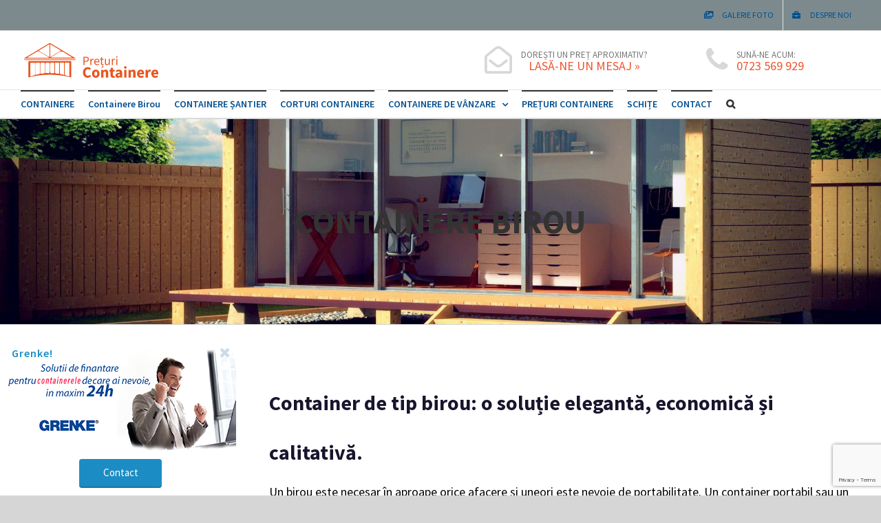

--- FILE ---
content_type: text/html; charset=UTF-8
request_url: https://preturi-containere.ro/containere-birou/
body_size: 18298
content:
<!DOCTYPE html>
<html class="avada-html-layout-wide avada-html-header-position-top" lang="ro-RO" prefix="og: https://ogp.me/ns#">
<head>
	<meta http-equiv="X-UA-Compatible" content="IE=edge" />
	<meta http-equiv="Content-Type" content="text/html; charset=utf-8"/>
	<meta name="viewport" content="width=device-width, initial-scale=1" />
	
<!-- Search Engine Optimization by Rank Math - https://s.rankmath.com/home -->
<title>Containere birou preturi de vanzare. Container birou pret vanzare Birou</title>
<meta name="description" content="Un birou este necesar în aproape orice afacere și uneori este nevoie de portabilitate. Un container portabil sau un container de tip birou este rezolvarea ideală!"/>
<meta name="robots" content="follow, index, max-snippet:-1, max-video-preview:-1, max-image-preview:large"/>
<link rel="canonical" href="https://preturi-containere.ro/containere-birou/" />
<meta property="og:locale" content="ro_RO" />
<meta property="og:type" content="article" />
<meta property="og:title" content="Containere birou preturi de vanzare. Container birou pret vanzare Birou" />
<meta property="og:description" content="Un birou este necesar în aproape orice afacere și uneori este nevoie de portabilitate. Un container portabil sau un container de tip birou este rezolvarea ideală!" />
<meta property="og:url" content="https://preturi-containere.ro/containere-birou/" />
<meta property="og:site_name" content="Prețuri Containere" />
<meta property="og:updated_time" content="2020-11-13T11:55:17+02:00" />
<meta property="article:published_time" content="2018-11-07T20:22:32+02:00" />
<meta property="article:modified_time" content="2020-11-13T11:55:17+02:00" />
<meta name="twitter:card" content="summary_large_image" />
<meta name="twitter:title" content="Containere birou preturi de vanzare. Container birou pret vanzare Birou" />
<meta name="twitter:description" content="Un birou este necesar în aproape orice afacere și uneori este nevoie de portabilitate. Un container portabil sau un container de tip birou este rezolvarea ideală!" />
<meta name="twitter:label1" content="Time to read" />
<meta name="twitter:data1" content="22 minutes" />
<script type="application/ld+json" class="rank-math-schema">{"@context":"https://schema.org","@graph":[{"@type":"Organization","@id":"https://preturi-containere.ro/#organization","name":"Preturi Containere","url":"https://preturi-containere.ro"},{"@type":"WebSite","@id":"https://preturi-containere.ro/#website","url":"https://preturi-containere.ro","name":"Preturi Containere","publisher":{"@id":"https://preturi-containere.ro/#organization"},"inLanguage":"ro-RO"},{"@type":"BreadcrumbList","@id":"https://preturi-containere.ro/containere-birou/#breadcrumb","itemListElement":[{"@type":"ListItem","position":"1","item":{"@id":"https://preturi-containere.ro","name":"Containere"}},{"@type":"ListItem","position":"2","item":{"@id":"https://preturi-containere.ro/containere-birou/","name":"CONTAINERE BIROU"}}]},{"@type":"WebPage","@id":"https://preturi-containere.ro/containere-birou/#webpage","url":"https://preturi-containere.ro/containere-birou/","name":"Containere birou preturi de vanzare. Container birou pret vanzare Birou","datePublished":"2018-11-07T20:22:32+02:00","dateModified":"2020-11-13T11:55:17+02:00","isPartOf":{"@id":"https://preturi-containere.ro/#website"},"inLanguage":"ro-RO","breadcrumb":{"@id":"https://preturi-containere.ro/containere-birou/#breadcrumb"}},{"@type":"Person","@id":"https://preturi-containere.ro/containere-birou/#author","name":"admin","image":{"@type":"ImageObject","@id":"https://secure.gravatar.com/avatar/17eb9036000714d2af71dc390cf0b554?s=96&amp;d=mm&amp;r=g","url":"https://secure.gravatar.com/avatar/17eb9036000714d2af71dc390cf0b554?s=96&amp;d=mm&amp;r=g","caption":"admin","inLanguage":"ro-RO"},"worksFor":{"@id":"https://preturi-containere.ro/#organization"}},{"@type":"Article","headline":"Containere birou preturi de vanzare. Container birou pret vanzare Birou","datePublished":"2018-11-07T20:22:32+02:00","dateModified":"2020-11-13T11:55:17+02:00","author":{"@id":"https://preturi-containere.ro/containere-birou/#author"},"publisher":{"@id":"https://preturi-containere.ro/#organization"},"description":"Un birou este necesar \u00een aproape orice afacere \u0219i uneori este nevoie de portabilitate. Un container portabil sau un container de tip birou este rezolvarea ideal\u0103!","name":"Containere birou preturi de vanzare. Container birou pret vanzare Birou","@id":"https://preturi-containere.ro/containere-birou/#richSnippet","isPartOf":{"@id":"https://preturi-containere.ro/containere-birou/#webpage"},"inLanguage":"ro-RO","mainEntityOfPage":{"@id":"https://preturi-containere.ro/containere-birou/#webpage"}}]}</script>
<!-- /Rank Math WordPress SEO plugin -->

<link rel='dns-prefetch' href='//www.google.com' />
<link rel="alternate" type="application/rss+xml" title="Prețuri Containere &raquo; Flux" href="https://preturi-containere.ro/feed/" />
<link rel="alternate" type="application/rss+xml" title="Prețuri Containere &raquo; Flux comentarii" href="https://preturi-containere.ro/comments/feed/" />
		
		
		
				<script type="text/javascript" src="https://preturi-containere.ro/wp-includes/js/jquery/jquery.min.js?ver=3.7.1" id="jquery-core-js"></script>
<script type="text/javascript" src="https://preturi-containere.ro/wp-includes/js/jquery/jquery-migrate.min.js?ver=3.4.1" id="jquery-migrate-js"></script>
<link rel="https://api.w.org/" href="https://preturi-containere.ro/wp-json/" /><link rel="alternate" type="application/json" href="https://preturi-containere.ro/wp-json/wp/v2/pages/11" /><link rel="EditURI" type="application/rsd+xml" title="RSD" href="https://preturi-containere.ro/xmlrpc.php?rsd" />
<meta name="generator" content="WordPress 6.5.7" />
<link rel='shortlink' href='https://preturi-containere.ro/?p=11' />
<link rel="alternate" type="application/json+oembed" href="https://preturi-containere.ro/wp-json/oembed/1.0/embed?url=https%3A%2F%2Fpreturi-containere.ro%2Fcontainere-birou%2F" />
<link rel="alternate" type="text/xml+oembed" href="https://preturi-containere.ro/wp-json/oembed/1.0/embed?url=https%3A%2F%2Fpreturi-containere.ro%2Fcontainere-birou%2F&#038;format=xml" />
<!-- Google Tag Manager -->
<script>(function(w,d,s,l,i){w[l]=w[l]||[];w[l].push({'gtm.start':
new Date().getTime(),event:'gtm.js'});var f=d.getElementsByTagName(s)[0],
j=d.createElement(s),dl=l!='dataLayer'?'&l='+l:'';j.async=true;j.src=
'https://www.googletagmanager.com/gtm.js?id='+i+dl;f.parentNode.insertBefore(j,f);
})(window,document,'script','dataLayer','GTM-K9FDR8K');</script>
<!-- End Google Tag Manager -->

<!-- Global site tag (gtag.js) - Google Analytics -->
<script async src="https://www.googletagmanager.com/gtag/js?id=G-6F4QYK5KRH"></script>
<script>
  window.dataLayer = window.dataLayer || [];
  function gtag(){dataLayer.push(arguments);}
  gtag('js', new Date());

  gtag('config', 'G-6F4QYK5KRH');
</script><link rel="preload" href="https://preturi-containere.ro/wp-content/themes/Avada/includes/lib/assets/fonts/icomoon/awb-icons.woff" as="font" type="font/woff" crossorigin><link rel="preload" href="//preturi-containere.ro/wp-content/themes/Avada/includes/lib/assets/fonts/fontawesome/webfonts/fa-brands-400.woff2" as="font" type="font/woff2" crossorigin><link rel="preload" href="//preturi-containere.ro/wp-content/themes/Avada/includes/lib/assets/fonts/fontawesome/webfonts/fa-regular-400.woff2" as="font" type="font/woff2" crossorigin><link rel="preload" href="//preturi-containere.ro/wp-content/themes/Avada/includes/lib/assets/fonts/fontawesome/webfonts/fa-solid-900.woff2" as="font" type="font/woff2" crossorigin><style type="text/css" id="css-fb-visibility">@media screen and (max-width: 640px){.fusion-no-small-visibility{display:none !important;}body .sm-text-align-center{text-align:center !important;}body .sm-text-align-left{text-align:left !important;}body .sm-text-align-right{text-align:right !important;}body .sm-flex-align-center{justify-content:center !important;}body .sm-flex-align-flex-start{justify-content:flex-start !important;}body .sm-flex-align-flex-end{justify-content:flex-end !important;}body .sm-mx-auto{margin-left:auto !important;margin-right:auto !important;}body .sm-ml-auto{margin-left:auto !important;}body .sm-mr-auto{margin-right:auto !important;}body .fusion-absolute-position-small{position:absolute;top:auto;width:100%;}.awb-sticky.awb-sticky-small{ position: sticky; top: var(--awb-sticky-offset,0); }}@media screen and (min-width: 641px) and (max-width: 1024px){.fusion-no-medium-visibility{display:none !important;}body .md-text-align-center{text-align:center !important;}body .md-text-align-left{text-align:left !important;}body .md-text-align-right{text-align:right !important;}body .md-flex-align-center{justify-content:center !important;}body .md-flex-align-flex-start{justify-content:flex-start !important;}body .md-flex-align-flex-end{justify-content:flex-end !important;}body .md-mx-auto{margin-left:auto !important;margin-right:auto !important;}body .md-ml-auto{margin-left:auto !important;}body .md-mr-auto{margin-right:auto !important;}body .fusion-absolute-position-medium{position:absolute;top:auto;width:100%;}.awb-sticky.awb-sticky-medium{ position: sticky; top: var(--awb-sticky-offset,0); }}@media screen and (min-width: 1025px){.fusion-no-large-visibility{display:none !important;}body .lg-text-align-center{text-align:center !important;}body .lg-text-align-left{text-align:left !important;}body .lg-text-align-right{text-align:right !important;}body .lg-flex-align-center{justify-content:center !important;}body .lg-flex-align-flex-start{justify-content:flex-start !important;}body .lg-flex-align-flex-end{justify-content:flex-end !important;}body .lg-mx-auto{margin-left:auto !important;margin-right:auto !important;}body .lg-ml-auto{margin-left:auto !important;}body .lg-mr-auto{margin-right:auto !important;}body .fusion-absolute-position-large{position:absolute;top:auto;width:100%;}.awb-sticky.awb-sticky-large{ position: sticky; top: var(--awb-sticky-offset,0); }}</style><style type="text/css">.recentcomments a{display:inline !important;padding:0 !important;margin:0 !important;}</style><script type="text/javascript" id="google_gtagjs" src="https://www.googletagmanager.com/gtag/js?id=UA-189391958-5" async="async"></script>
<script type="text/javascript" id="google_gtagjs-inline">
/* <![CDATA[ */
window.dataLayer = window.dataLayer || [];function gtag(){dataLayer.push(arguments);}gtag('js', new Date());gtag('config', 'UA-189391958-5', {} );
/* ]]> */
</script>
		<script type="text/javascript">
			var doc = document.documentElement;
			doc.setAttribute( 'data-useragent', navigator.userAgent );
		</script>
		
	</head>

<body data-rsssl=1 class="page-template-default page page-id-11 has-sidebar fusion-image-hovers fusion-pagination-sizing fusion-button_type-flat fusion-button_span-no fusion-button_gradient-linear avada-image-rollover-circle-no avada-image-rollover-yes avada-image-rollover-direction-fade fusion-body ltr fusion-sticky-header no-tablet-sticky-header no-mobile-sticky-header no-mobile-slidingbar no-mobile-totop fusion-disable-outline fusion-sub-menu-fade mobile-logo-pos-center layout-wide-mode avada-has-boxed-modal-shadow-none layout-scroll-offset-full avada-has-zero-margin-offset-top fusion-top-header menu-text-align-left mobile-menu-design-modern fusion-show-pagination-text fusion-header-layout-v4 avada-responsive avada-footer-fx-parallax-effect avada-menu-highlight-style-bar fusion-search-form-classic fusion-main-menu-search-overlay fusion-avatar-circle avada-sticky-shrinkage avada-dropdown-styles avada-blog-layout-grid avada-blog-archive-layout-grid avada-header-shadow-no avada-menu-icon-position-left avada-has-megamenu-shadow avada-has-mainmenu-dropdown-divider avada-has-pagetitle-bg-full avada-has-mobile-menu-search avada-has-main-nav-search-icon avada-has-breadcrumb-mobile-hidden avada-has-titlebar-bar_and_content avada-has-footer-widget-bg-image avada-has-pagination-padding avada-flyout-menu-direction-right avada-ec-views-v1" data-awb-post-id="11">
	<!-- Google Tag Manager (noscript) -->
<noscript><iframe src="https://www.googletagmanager.com/ns.html?id=GTM-K9FDR8K"
height="0" width="0" style="display:none;visibility:hidden"></iframe></noscript>
<!-- End Google Tag Manager (noscript) -->	<a class="skip-link screen-reader-text" href="#content">Skip to content</a>

	<div id="boxed-wrapper">
		
		<div id="wrapper" class="fusion-wrapper">
			<div id="home" style="position:relative;top:-1px;"></div>
							
					
			<header class="fusion-header-wrapper">
				<div class="fusion-header-v4 fusion-logo-alignment fusion-logo-center fusion-sticky-menu-1 fusion-sticky-logo-1 fusion-mobile-logo-1 fusion-sticky-menu-only fusion-header-menu-align-left fusion-mobile-menu-design-modern">
					
<div class="fusion-secondary-header">
	<div class="fusion-row">
							<div class="fusion-alignright">
				<nav class="fusion-secondary-menu" role="navigation" aria-label="Secondary Menu"><ul id="menu-secondary-top-menu" class="menu"><li  id="menu-item-84"  class="menu-item menu-item-type-post_type menu-item-object-page menu-item-84"  data-item-id="84"><a  href="https://preturi-containere.ro/galerie-foto/" class="fusion-flex-link fusion-bar-highlight"><span class="fusion-megamenu-icon"><i class="glyphicon fa-images fas" aria-hidden="true"></i></span><span class="menu-text">GALERIE FOTO</span></a></li><li  id="menu-item-276"  class="menu-item menu-item-type-post_type menu-item-object-page menu-item-276"  data-item-id="276"><a  href="https://preturi-containere.ro/despre-noi/" class="fusion-flex-link fusion-bar-highlight"><span class="fusion-megamenu-icon"><i class="glyphicon fa-briefcase fas" aria-hidden="true"></i></span><span class="menu-text">DESPRE NOI</span></a></li></ul></nav><nav class="fusion-mobile-nav-holder fusion-mobile-menu-text-align-left" aria-label="Secondary Mobile Menu"></nav>			</div>
			</div>
</div>
<div class="fusion-header-sticky-height"></div>
<div class="fusion-sticky-header-wrapper"> <!-- start fusion sticky header wrapper -->
	<div class="fusion-header">
		<div class="fusion-row">
							<div class="fusion-logo" data-margin-top="-20px" data-margin-bottom="-20px" data-margin-left="0px" data-margin-right="0px">
			<a class="fusion-logo-link"  href="https://preturi-containere.ro/" >

						<!-- standard logo -->
			<img src="https://preturi-containere.ro/wp-content/uploads/Asset-3.svg" srcset="https://preturi-containere.ro/wp-content/uploads/Asset-3.svg 1x" width="" height="" alt="Prețuri Containere Logo" data-retina_logo_url="" class="fusion-standard-logo" />

											<!-- mobile logo -->
				<img src="https://preturi-containere.ro/wp-content/uploads/Asset-3.svg" srcset="https://preturi-containere.ro/wp-content/uploads/Asset-3.svg 1x" width="" height="" alt="Prețuri Containere Logo" data-retina_logo_url="" class="fusion-mobile-logo" />
			
											<!-- sticky header logo -->
				<img src="https://preturi-containere.ro/wp-content/uploads/Asset-3.svg" srcset="https://preturi-containere.ro/wp-content/uploads/Asset-3.svg 1x" width="" height="" alt="Prețuri Containere Logo" data-retina_logo_url="" class="fusion-sticky-logo" />
					</a>
		
<div class="fusion-header-content-3-wrapper">
			<div class="fusion-header-banner">
			<html>
<head>
<style>
.nav {
    list-style-type: none;
    text-align: center;
    margin: 0;
    padding: 0;
}
.nav btn {
color: #f0542d !important;
font-size: 20px;
font-weight:700;
display: inline-block;
position: relative;
line-height: 1;
padding: 12px 0;
vertical-align: top;
text-align: left;
padding-right: 70px;
margin-right: 12px;
font-family: "Raleway";
}
.nav lo {
    display: inline-block;
    position: relative;
    line-height: 1.15;
    padding: 12px 0;
    vertical-align: top;
    text-align: right;
    padding-right: 10px;
    margin-right: 0px;
    font: inherit;
}
.fusion-logo .fusion-header-banner a {
    float: left;
}
</style>
</head>
<body data-rsssl=1>
<ul class="nav">

<lo><div class="top_info_box"><div class="icon"><i class="fa fa-envelope-open-o	" aria-hidden="true" style="font-size:40px;color:#D8D8D8;"></i></div></div></lo>

<btn><div class="text"><span class="impHeader" style="color:#767676; font-size: 13px; font-weight:400;">DOREȘTI UN PREȚ APROXIMATIV?</span><br><a style="color: #f0542d; font-size:0.9em; font-weight:500;" href="https://preturi-containere.ro/contact/" class="nav btn" form method="get" action="https://preturi-containere.ro/contact">
LASĂ-NE UN MESAJ »</a></div></btn>

<lo><div class="top_info_box_last"><div class="icon"><i class="fa fa-phone" aria-hidden="true" style="font-size:40px;color:#D8D8D8;"></i></div></div></lo>

<btn><div class="text"><span class="impHeader" style="color:#767676; font-size: 13px; font-weight:400;">SUNĂ-NE ACUM: </span><br><a style="color: #f0542d; font-size:0.9em; font-weight:500;" href=tel:+40723569929;>
0723 569 929</a></div></btn>
</ul>
</body>
</html>		</div>
	</div>
</div>
								<div class="fusion-mobile-menu-icons">
							<a href="#" class="fusion-icon awb-icon-bars" aria-label="Toggle mobile menu" aria-expanded="false"></a>
		
					<a href="#" class="fusion-icon awb-icon-search" aria-label="Toggle mobile search"></a>
		
		
			</div>
			
					</div>
	</div>
	<div class="fusion-secondary-main-menu">
		<div class="fusion-row">
			<nav class="fusion-main-menu" aria-label="Main Menu"><div class="fusion-overlay-search">		<form role="search" class="searchform fusion-search-form  fusion-search-form-classic" method="get" action="https://preturi-containere.ro/">
			<div class="fusion-search-form-content">

				
				<div class="fusion-search-field search-field">
					<label><span class="screen-reader-text">Cautare...</span>
													<input type="search" value="" name="s" class="s" placeholder="Cautare..." required aria-required="true" aria-label="Cautare..."/>
											</label>
				</div>
				<div class="fusion-search-button search-button">
					<input type="submit" class="fusion-search-submit searchsubmit" aria-label="Cauta" value="&#xf002;" />
									</div>

				
			</div>


			
		</form>
		<div class="fusion-search-spacer"></div><a href="#" role="button" aria-label="Close Search" class="fusion-close-search"></a></div><ul id="menu-meniu-principal" class="fusion-menu"><li  id="menu-item-60"  class="menu-item menu-item-type-post_type menu-item-object-page menu-item-home menu-item-60"  data-item-id="60"><a  href="https://preturi-containere.ro/" class="fusion-bar-highlight"><span class="menu-text">CONTAINERE</span></a></li><li  id="menu-item-2320"  class="menu-item menu-item-type-custom menu-item-object-custom menu-item-2320"  data-item-id="2320"><a  href="https://containere-birou.ro/" class="fusion-bar-highlight"><span class="menu-text">Containere Birou</span></a></li><li  id="menu-item-58"  class="menu-item menu-item-type-post_type menu-item-object-page menu-item-58"  data-item-id="58"><a  href="https://preturi-containere.ro/containere-santier/" class="fusion-bar-highlight"><span class="menu-text">CONTAINERE ȘANTIER</span></a></li><li  id="menu-item-1603"  class="menu-item menu-item-type-post_type menu-item-object-page menu-item-1603"  data-item-id="1603"><a  href="https://preturi-containere.ro/corturi-containere/" class="fusion-bar-highlight"><span class="menu-text">CORTURI CONTAINERE</span></a></li><li  id="menu-item-1168"  class="menu-item menu-item-type-custom menu-item-object-custom menu-item-has-children menu-item-1168 fusion-dropdown-menu"  data-item-id="1168"><a  href="#" class="fusion-bar-highlight"><span class="menu-text">CONTAINERE DE VÂNZARE</span> <span class="fusion-caret"><i class="fusion-dropdown-indicator" aria-hidden="true"></i></span></a><ul class="sub-menu"><li  id="menu-item-56"  class="menu-item menu-item-type-post_type menu-item-object-page menu-item-56 fusion-dropdown-submenu" ><a  href="https://preturi-containere.ro/containere-sanitare/" class="fusion-bar-highlight"><span>CONTAINERE SANITARE</span></a></li><li  id="menu-item-55"  class="menu-item menu-item-type-post_type menu-item-object-page menu-item-55 fusion-dropdown-submenu" ><a  href="https://preturi-containere.ro/containere-depozitare/" class="fusion-bar-highlight"><span>CONTAINERE DEPOZITARE</span></a></li><li  id="menu-item-54"  class="menu-item menu-item-type-post_type menu-item-object-page menu-item-54 fusion-dropdown-submenu" ><a  href="https://preturi-containere.ro/containere-paza/" class="fusion-bar-highlight"><span>CONTAINERE PAZĂ</span></a></li><li  id="menu-item-53"  class="menu-item menu-item-type-post_type menu-item-object-page menu-item-53 fusion-dropdown-submenu" ><a  href="https://preturi-containere.ro/containere-modulare/" class="fusion-bar-highlight"><span>CONTAINERE MODULARE</span></a></li><li  id="menu-item-52"  class="menu-item menu-item-type-post_type menu-item-object-page menu-item-52 fusion-dropdown-submenu" ><a  href="https://preturi-containere.ro/containere-monobloc/" class="fusion-bar-highlight"><span>CONTAINERE MONOBLOC</span></a></li><li  id="menu-item-51"  class="menu-item menu-item-type-post_type menu-item-object-page menu-item-51 fusion-dropdown-submenu" ><a  href="https://preturi-containere.ro/containere-locuit/" class="fusion-bar-highlight"><span>CONTAINERE LOCUIT</span></a></li><li  id="menu-item-50"  class="menu-item menu-item-type-post_type menu-item-object-page menu-item-50 fusion-dropdown-submenu" ><a  href="https://preturi-containere.ro/cadre-containere/" class="fusion-bar-highlight"><span>CADRE CONTAINERE</span></a></li></ul></li><li  id="menu-item-2381"  class="menu-item menu-item-type-post_type menu-item-object-page menu-item-2381"  data-item-id="2381"><a  href="https://preturi-containere.ro/preturi-containere/" class="fusion-bar-highlight"><span class="menu-text">PREȚURI CONTAINERE</span></a></li><li  id="menu-item-48"  class="menu-item menu-item-type-post_type menu-item-object-page menu-item-48"  data-item-id="48"><a  href="https://preturi-containere.ro/schite-containere/" class="fusion-bar-highlight"><span class="menu-text">SCHIȚE</span></a></li><li  id="menu-item-275"  class="menu-item menu-item-type-post_type menu-item-object-page menu-item-275"  data-item-id="275"><a  href="https://preturi-containere.ro/contact/" class="fusion-bar-highlight"><span class="menu-text">CONTACT</span></a></li><li class="fusion-custom-menu-item fusion-main-menu-search fusion-search-overlay"><a class="fusion-main-menu-icon fusion-bar-highlight" href="#" aria-label="Cauta" data-title="Cauta" title="Cauta" role="button" aria-expanded="false"></a></li></ul></nav><nav class="fusion-main-menu fusion-sticky-menu" aria-label="Main Menu Sticky"><div class="fusion-overlay-search">		<form role="search" class="searchform fusion-search-form  fusion-search-form-classic" method="get" action="https://preturi-containere.ro/">
			<div class="fusion-search-form-content">

				
				<div class="fusion-search-field search-field">
					<label><span class="screen-reader-text">Cautare...</span>
													<input type="search" value="" name="s" class="s" placeholder="Cautare..." required aria-required="true" aria-label="Cautare..."/>
											</label>
				</div>
				<div class="fusion-search-button search-button">
					<input type="submit" class="fusion-search-submit searchsubmit" aria-label="Cauta" value="&#xf002;" />
									</div>

				
			</div>


			
		</form>
		<div class="fusion-search-spacer"></div><a href="#" role="button" aria-label="Close Search" class="fusion-close-search"></a></div><ul id="menu-meniu-principal-1" class="fusion-menu"><li   class="menu-item menu-item-type-post_type menu-item-object-page menu-item-home menu-item-60"  data-item-id="60"><a  href="https://preturi-containere.ro/" class="fusion-bar-highlight"><span class="menu-text">CONTAINERE</span></a></li><li   class="menu-item menu-item-type-custom menu-item-object-custom menu-item-2320"  data-item-id="2320"><a  href="https://containere-birou.ro/" class="fusion-bar-highlight"><span class="menu-text">Containere Birou</span></a></li><li   class="menu-item menu-item-type-post_type menu-item-object-page menu-item-58"  data-item-id="58"><a  href="https://preturi-containere.ro/containere-santier/" class="fusion-bar-highlight"><span class="menu-text">CONTAINERE ȘANTIER</span></a></li><li   class="menu-item menu-item-type-post_type menu-item-object-page menu-item-1603"  data-item-id="1603"><a  href="https://preturi-containere.ro/corturi-containere/" class="fusion-bar-highlight"><span class="menu-text">CORTURI CONTAINERE</span></a></li><li   class="menu-item menu-item-type-custom menu-item-object-custom menu-item-has-children menu-item-1168 fusion-dropdown-menu"  data-item-id="1168"><a  href="#" class="fusion-bar-highlight"><span class="menu-text">CONTAINERE DE VÂNZARE</span> <span class="fusion-caret"><i class="fusion-dropdown-indicator" aria-hidden="true"></i></span></a><ul class="sub-menu"><li   class="menu-item menu-item-type-post_type menu-item-object-page menu-item-56 fusion-dropdown-submenu" ><a  href="https://preturi-containere.ro/containere-sanitare/" class="fusion-bar-highlight"><span>CONTAINERE SANITARE</span></a></li><li   class="menu-item menu-item-type-post_type menu-item-object-page menu-item-55 fusion-dropdown-submenu" ><a  href="https://preturi-containere.ro/containere-depozitare/" class="fusion-bar-highlight"><span>CONTAINERE DEPOZITARE</span></a></li><li   class="menu-item menu-item-type-post_type menu-item-object-page menu-item-54 fusion-dropdown-submenu" ><a  href="https://preturi-containere.ro/containere-paza/" class="fusion-bar-highlight"><span>CONTAINERE PAZĂ</span></a></li><li   class="menu-item menu-item-type-post_type menu-item-object-page menu-item-53 fusion-dropdown-submenu" ><a  href="https://preturi-containere.ro/containere-modulare/" class="fusion-bar-highlight"><span>CONTAINERE MODULARE</span></a></li><li   class="menu-item menu-item-type-post_type menu-item-object-page menu-item-52 fusion-dropdown-submenu" ><a  href="https://preturi-containere.ro/containere-monobloc/" class="fusion-bar-highlight"><span>CONTAINERE MONOBLOC</span></a></li><li   class="menu-item menu-item-type-post_type menu-item-object-page menu-item-51 fusion-dropdown-submenu" ><a  href="https://preturi-containere.ro/containere-locuit/" class="fusion-bar-highlight"><span>CONTAINERE LOCUIT</span></a></li><li   class="menu-item menu-item-type-post_type menu-item-object-page menu-item-50 fusion-dropdown-submenu" ><a  href="https://preturi-containere.ro/cadre-containere/" class="fusion-bar-highlight"><span>CADRE CONTAINERE</span></a></li></ul></li><li   class="menu-item menu-item-type-post_type menu-item-object-page menu-item-2381"  data-item-id="2381"><a  href="https://preturi-containere.ro/preturi-containere/" class="fusion-bar-highlight"><span class="menu-text">PREȚURI CONTAINERE</span></a></li><li   class="menu-item menu-item-type-post_type menu-item-object-page menu-item-48"  data-item-id="48"><a  href="https://preturi-containere.ro/schite-containere/" class="fusion-bar-highlight"><span class="menu-text">SCHIȚE</span></a></li><li   class="menu-item menu-item-type-post_type menu-item-object-page menu-item-275"  data-item-id="275"><a  href="https://preturi-containere.ro/contact/" class="fusion-bar-highlight"><span class="menu-text">CONTACT</span></a></li><li class="fusion-custom-menu-item fusion-main-menu-search fusion-search-overlay"><a class="fusion-main-menu-icon fusion-bar-highlight" href="#" aria-label="Cauta" data-title="Cauta" title="Cauta" role="button" aria-expanded="false"></a></li></ul></nav><div class="fusion-mobile-navigation"><ul id="menu-meniu-principal-2" class="fusion-mobile-menu"><li   class="menu-item menu-item-type-post_type menu-item-object-page menu-item-home menu-item-60"  data-item-id="60"><a  href="https://preturi-containere.ro/" class="fusion-bar-highlight"><span class="menu-text">CONTAINERE</span></a></li><li   class="menu-item menu-item-type-custom menu-item-object-custom menu-item-2320"  data-item-id="2320"><a  href="https://containere-birou.ro/" class="fusion-bar-highlight"><span class="menu-text">Containere Birou</span></a></li><li   class="menu-item menu-item-type-post_type menu-item-object-page menu-item-58"  data-item-id="58"><a  href="https://preturi-containere.ro/containere-santier/" class="fusion-bar-highlight"><span class="menu-text">CONTAINERE ȘANTIER</span></a></li><li   class="menu-item menu-item-type-post_type menu-item-object-page menu-item-1603"  data-item-id="1603"><a  href="https://preturi-containere.ro/corturi-containere/" class="fusion-bar-highlight"><span class="menu-text">CORTURI CONTAINERE</span></a></li><li   class="menu-item menu-item-type-custom menu-item-object-custom menu-item-has-children menu-item-1168 fusion-dropdown-menu"  data-item-id="1168"><a  href="#" class="fusion-bar-highlight"><span class="menu-text">CONTAINERE DE VÂNZARE</span> <span class="fusion-caret"><i class="fusion-dropdown-indicator" aria-hidden="true"></i></span></a><ul class="sub-menu"><li   class="menu-item menu-item-type-post_type menu-item-object-page menu-item-56 fusion-dropdown-submenu" ><a  href="https://preturi-containere.ro/containere-sanitare/" class="fusion-bar-highlight"><span>CONTAINERE SANITARE</span></a></li><li   class="menu-item menu-item-type-post_type menu-item-object-page menu-item-55 fusion-dropdown-submenu" ><a  href="https://preturi-containere.ro/containere-depozitare/" class="fusion-bar-highlight"><span>CONTAINERE DEPOZITARE</span></a></li><li   class="menu-item menu-item-type-post_type menu-item-object-page menu-item-54 fusion-dropdown-submenu" ><a  href="https://preturi-containere.ro/containere-paza/" class="fusion-bar-highlight"><span>CONTAINERE PAZĂ</span></a></li><li   class="menu-item menu-item-type-post_type menu-item-object-page menu-item-53 fusion-dropdown-submenu" ><a  href="https://preturi-containere.ro/containere-modulare/" class="fusion-bar-highlight"><span>CONTAINERE MODULARE</span></a></li><li   class="menu-item menu-item-type-post_type menu-item-object-page menu-item-52 fusion-dropdown-submenu" ><a  href="https://preturi-containere.ro/containere-monobloc/" class="fusion-bar-highlight"><span>CONTAINERE MONOBLOC</span></a></li><li   class="menu-item menu-item-type-post_type menu-item-object-page menu-item-51 fusion-dropdown-submenu" ><a  href="https://preturi-containere.ro/containere-locuit/" class="fusion-bar-highlight"><span>CONTAINERE LOCUIT</span></a></li><li   class="menu-item menu-item-type-post_type menu-item-object-page menu-item-50 fusion-dropdown-submenu" ><a  href="https://preturi-containere.ro/cadre-containere/" class="fusion-bar-highlight"><span>CADRE CONTAINERE</span></a></li></ul></li><li   class="menu-item menu-item-type-post_type menu-item-object-page menu-item-2381"  data-item-id="2381"><a  href="https://preturi-containere.ro/preturi-containere/" class="fusion-bar-highlight"><span class="menu-text">PREȚURI CONTAINERE</span></a></li><li   class="menu-item menu-item-type-post_type menu-item-object-page menu-item-48"  data-item-id="48"><a  href="https://preturi-containere.ro/schite-containere/" class="fusion-bar-highlight"><span class="menu-text">SCHIȚE</span></a></li><li   class="menu-item menu-item-type-post_type menu-item-object-page menu-item-275"  data-item-id="275"><a  href="https://preturi-containere.ro/contact/" class="fusion-bar-highlight"><span class="menu-text">CONTACT</span></a></li></ul></div>
<nav class="fusion-mobile-nav-holder fusion-mobile-menu-text-align-left" aria-label="Main Menu Mobile"></nav>

	<nav class="fusion-mobile-nav-holder fusion-mobile-menu-text-align-left fusion-mobile-sticky-nav-holder" aria-label="Main Menu Mobile Sticky"></nav>
			
<div class="fusion-clearfix"></div>
<div class="fusion-mobile-menu-search">
			<form role="search" class="searchform fusion-search-form  fusion-search-form-classic" method="get" action="https://preturi-containere.ro/">
			<div class="fusion-search-form-content">

				
				<div class="fusion-search-field search-field">
					<label><span class="screen-reader-text">Cautare...</span>
													<input type="search" value="" name="s" class="s" placeholder="Cautare..." required aria-required="true" aria-label="Cautare..."/>
											</label>
				</div>
				<div class="fusion-search-button search-button">
					<input type="submit" class="fusion-search-submit searchsubmit" aria-label="Cauta" value="&#xf002;" />
									</div>

				
			</div>


			
		</form>
		</div>
		</div>
	</div>
</div> <!-- end fusion sticky header wrapper -->
				</div>
				<div class="fusion-clearfix"></div>
			</header>
								
							<div id="sliders-container" class="fusion-slider-visibility">
					</div>
				
					
							
			<section class="avada-page-titlebar-wrapper" aria-label="Page Title Bar">
	<div class="fusion-page-title-bar fusion-page-title-bar-breadcrumbs fusion-page-title-bar-center">
		<div class="fusion-page-title-row">
			<div class="fusion-page-title-wrapper">
				<div class="fusion-page-title-captions">

																							<h1 class="">CONTAINERE BIROU</h1>

											
																
				</div>

				
			</div>
		</div>
	</div>
</section>

						<main id="main" class="clearfix ">
				<div class="fusion-row" style="">
<section id="content" style="float: right;">
					<div id="post-11" class="post-11 page type-page status-publish hentry">
			
			
			<div class="post-content">
				<div class="fusion-fullwidth fullwidth-box fusion-builder-row-1 nonhundred-percent-fullwidth non-hundred-percent-height-scrolling" style="--awb-border-radius-top-left:0px;--awb-border-radius-top-right:0px;--awb-border-radius-bottom-right:0px;--awb-border-radius-bottom-left:0px;--awb-flex-wrap:wrap;" ><div class="fusion-builder-row fusion-row"><div class="fusion-layout-column fusion_builder_column fusion-builder-column-0 fusion_builder_column_1_1 1_1 fusion-one-full fusion-column-first fusion-column-last" style="--awb-bg-size:cover;"><div class="fusion-column-wrapper fusion-flex-column-wrapper-legacy"><div class="awb-gallery-wrapper awb-gallery-wrapper-1 button-span-no"><div style="margin:-1px;--awb-bordersize:0px;" class="fusion-gallery fusion-gallery-container fusion-grid-2 fusion-columns-total-2 fusion-gallery-layout-grid fusion-gallery-1"><div style="padding:1px;" class="fusion-grid-column fusion-gallery-column fusion-gallery-column-2 hover-type-none"><div class="fusion-gallery-image"><img fetchpriority="high" decoding="async" src="https://preturi-containere.ro/wp-content/uploads/birou1.jpeg" data-orig-src="https://preturi-containere.ro/wp-content/uploads/birou1.jpeg" width="1430" height="1073" alt="birou1" title="birou1" aria-label="birou1" class="lazyload img-responsive wp-image-1547" srcset="data:image/svg+xml,%3Csvg%20xmlns%3D%27http%3A%2F%2Fwww.w3.org%2F2000%2Fsvg%27%20width%3D%271430%27%20height%3D%271073%27%20viewBox%3D%270%200%201430%201073%27%3E%3Crect%20width%3D%271430%27%20height%3D%271073%27%20fill-opacity%3D%220%22%2F%3E%3C%2Fsvg%3E" data-srcset="https://preturi-containere.ro/wp-content/uploads/birou1-200x150.jpeg 200w, https://preturi-containere.ro/wp-content/uploads/birou1-400x300.jpeg 400w, https://preturi-containere.ro/wp-content/uploads/birou1-600x450.jpeg 600w, https://preturi-containere.ro/wp-content/uploads/birou1-800x600.jpeg 800w, https://preturi-containere.ro/wp-content/uploads/birou1-1200x900.jpeg 1200w, https://preturi-containere.ro/wp-content/uploads/birou1.jpeg 1430w" data-sizes="auto" data-orig-sizes="(min-width: 2200px) 100vw, (min-width: 672px) 445px, (min-width: 640px) 672px, " /></div></div><div style="padding:1px;" class="fusion-grid-column fusion-gallery-column fusion-gallery-column-2 hover-type-none"><div class="fusion-gallery-image"><img decoding="async" src="https://preturi-containere.ro/wp-content/uploads/birou-e1548149399503.jpeg" data-orig-src="https://preturi-containere.ro/wp-content/uploads/birou-e1548149399503.jpeg" width="1200" height="1600" alt="birou e1548149399503" title="birou e1548149399503" aria-label="birou e1548149399503" class="lazyload img-responsive wp-image-1546" srcset="data:image/svg+xml,%3Csvg%20xmlns%3D%27http%3A%2F%2Fwww.w3.org%2F2000%2Fsvg%27%20width%3D%271200%27%20height%3D%271600%27%20viewBox%3D%270%200%201200%201600%27%3E%3Crect%20width%3D%271200%27%20height%3D%271600%27%20fill-opacity%3D%220%22%2F%3E%3C%2Fsvg%3E" data-srcset="https://preturi-containere.ro/wp-content/uploads/birou-e1548149399503-200x267.jpeg 200w, https://preturi-containere.ro/wp-content/uploads/birou-e1548149399503-400x533.jpeg 400w, https://preturi-containere.ro/wp-content/uploads/birou-e1548149399503-600x800.jpeg 600w, https://preturi-containere.ro/wp-content/uploads/birou-e1548149399503-800x1067.jpeg 800w, https://preturi-containere.ro/wp-content/uploads/birou-e1548149399503.jpeg 1200w" data-sizes="auto" data-orig-sizes="(min-width: 2200px) 100vw, (min-width: 672px) 445px, (min-width: 640px) 672px, " /></div></div><div class="clearfix"></div></div></div><div class="fusion-clearfix"></div></div></div><div class="fusion-layout-column fusion_builder_column fusion-builder-column-1 fusion_builder_column_1_1 1_1 fusion-one-full fusion-column-first fusion-column-last" style="--awb-bg-size:cover;"><div class="fusion-column-wrapper fusion-flex-column-wrapper-legacy"><div class="fusion-sep-clear"></div><div class="fusion-separator fusion-no-large-visibility fusion-full-width-sep" style="margin-left: auto;margin-right: auto;margin-top:30px;width:100%;"><div class="fusion-separator-border sep-single" style="--awb-height:20px;--awb-amount:20px;border-color:#e0dede;border-top-width:0px;"></div></div><div class="fusion-sep-clear"></div><div class="fusion-title title fusion-title-1 fusion-sep-none fusion-title-text fusion-title-size-one"><h1 class="fusion-title-heading title-heading-left fusion-responsive-typography-calculated" style="margin:0;--fontSize:60;line-height:1.2;"><span style="font-size: 30px; color: #18152c;">Container de tip birou: o soluție elegantă, economică și calitativă.</span></h1></div><div class="fusion-clearfix"></div></div></div><div class="fusion-layout-column fusion_builder_column fusion-builder-column-2 fusion_builder_column_1_1 1_1 fusion-one-full fusion-column-first fusion-column-last" style="--awb-bg-size:cover;"><div class="fusion-column-wrapper fusion-flex-column-wrapper-legacy"><div class="fusion-text fusion-text-1"><p><span style="font-size: 18px; color: #000000;">Un birou este necesar în aproape orice afacere și uneori este nevoie de portabilitate. Un container portabil sau un container de tip birou este rezolvarea ideală!<br />
Designul profesionist și confortul ridicat fac din containerele noastre de birou o soluție ideală de care te vei îndrăgosti și la care nu vei putea să mai renunți.<br />
</span></p>
</div><div class="fusion-sep-clear"></div><div class="fusion-separator fusion-full-width-sep" style="margin-left: auto;margin-right: auto;margin-bottom:30px;width:100%;"><div class="fusion-separator-border sep-single" style="--awb-height:20px;--awb-amount:20px;border-color:#e0dede;border-top-width:0px;"></div></div><div class="fusion-sep-clear"></div><div class="fusion-clearfix"></div></div></div><div class="fusion-layout-column fusion_builder_column fusion-builder-column-3 fusion_builder_column_1_1 1_1 fusion-one-full fusion-column-first fusion-column-last" style="--awb-bg-size:cover;"><div class="fusion-column-wrapper fusion-flex-column-wrapper-legacy"><div class="fusion-text fusion-text-2"><p><span style="font-size: 26px;">Optimizat pentru performanță</span></p>
</div><div class="fusion-text fusion-text-3"><p><span style="font-size: 18px;">Liniștea și temperatura ambientală sunt două calități ale produsului nostru de care te vei bucura nespus. Containerul de birou oferit de noi este termoizolat, hidroizolat, izolat fonic dar și rezistent la cutremure.<br />
Atmosfera într-un birou este totul. Vei vedea diferența dintre un container de birou obișnuit și unul care să îți confere un spațiu ideal pentru performanță.<br />
</span></p>
</div><div class="fusion-sep-clear"></div><div class="fusion-separator fusion-full-width-sep" style="margin-left: auto;margin-right: auto;margin-bottom:30px;width:100%;"><div class="fusion-separator-border sep-single" style="--awb-height:20px;--awb-amount:20px;border-color:#e0dede;border-top-width:0px;"></div></div><div class="fusion-sep-clear"></div><div class="fusion-clearfix"></div></div></div><div class="fusion-layout-column fusion_builder_column fusion-builder-column-4 fusion_builder_column_1_2 1_2 fusion-one-half fusion-column-first" style="--awb-padding-right:20px;--awb-padding-left:40px;--awb-bg-size:cover;--awb-border-color:#ececec;--awb-border-top:1px;--awb-border-right:1px;--awb-border-bottom:1px;--awb-border-left:1px;--awb-border-style:solid;width:50%;width:calc(50% - ( ( 4% ) * 0.5 ) );margin-right: 4%;"><div class="fusion-column-wrapper fusion-flex-column-wrapper-legacy"><div class="fusion-sep-clear"></div><div class="fusion-separator fusion-full-width-sep" style="margin-left: auto;margin-right: auto;margin-top:40px;width:100%;"><div class="fusion-separator-border sep-single" style="--awb-height:20px;--awb-amount:20px;border-color:#e0dede;border-top-width:0px;"></div></div><div class="fusion-sep-clear"></div><div class="fusion-content-boxes content-boxes columns row fusion-columns-1 fusion-columns-total-1 fusion-content-boxes-1 content-boxes-icon-with-title content-left" style="--awb-hover-accent-color:#ffa737;--awb-circle-hover-accent-color:transparent;--awb-item-margin-bottom:40px;" data-animationOffset="top-into-view"><div style="--awb-backgroundcolor:transparent;" class="fusion-column content-box-column content-box-column content-box-column-1 col-lg-12 col-md-12 col-sm-12 fusion-content-box-hover content-box-column-last content-box-column-last-in-row"><div class="col content-box-wrapper content-wrapper link-area-link-icon icon-hover-animation-slide" data-animationOffset="top-into-view"><div class="heading heading-with-icon icon-left"><div aria-hidden="true" class="image"><img decoding="async" class="lazyload" src="data:image/svg+xml,%3Csvg%20xmlns%3D%27http%3A%2F%2Fwww.w3.org%2F2000%2Fsvg%27%20width%3D%2764%27%20height%3D%2753%27%20viewBox%3D%270%200%2064%2053%27%3E%3Crect%20width%3D%2764%27%20height%3D%2753%27%20fill-opacity%3D%220%22%2F%3E%3C%2Fsvg%3E" data-orig-src="https://preturi-containere.ro/wp-content/uploads/rsz_2.jpg" width="64" height="53" alt="rsz 2" /></div><h6 class="content-box-heading fusion-responsive-typography-calculated" style="--h6_typography-font-size:28px;--fontSize:28;line-height:1.4;">Biroul tău. Oriunde. Fără limite…</h6></div></div></div><div class="fusion-clearfix"></div></div><div class="fusion-text fusion-text-4"><p style="text-align: left;"><span style="font-size: 16px; color: rgba(0, 0, 0, 0.702);">Doar ne spui unde să îl livrăm. De restul ne ocupăm noi. Ai acces la sfaturi și la o echipă eperimentată gata să te ajute la orice pas. Am menționat că putem livra containerul de birou? Tu ne spui doar unde să îl punem&#8230; Orice container de birou trebuie să fie echipat pentru succes. Ne putem ocupa de acest lucru. Mobilare completă și predare &#8222;la cheie&#8221; oriunde în România.</span></p>
</div><div class="fusion-sep-clear"></div><div class="fusion-separator fusion-no-small-visibility fusion-full-width-sep" style="margin-left: auto;margin-right: auto;margin-bottom:40px;width:100%;"><div class="fusion-separator-border sep-single" style="--awb-height:20px;--awb-amount:20px;border-color:#e0dede;border-top-width:0px;"></div></div><div class="fusion-sep-clear"></div><div class="fusion-sep-clear"></div><div class="fusion-separator fusion-no-medium-visibility fusion-no-large-visibility fusion-full-width-sep" style="margin-left: auto;margin-right: auto;margin-bottom:30px;width:100%;"><div class="fusion-separator-border sep-single" style="--awb-height:20px;--awb-amount:20px;border-color:#e0dede;border-top-width:0px;"></div></div><div class="fusion-sep-clear"></div><div class="fusion-clearfix"></div></div></div><div class="fusion-layout-column fusion_builder_column fusion-builder-column-5 fusion_builder_column_1_2 1_2 fusion-one-half fusion-column-last fusion-no-medium-visibility fusion-no-large-visibility" style="--awb-bg-size:cover;width:50%;width:calc(50% - ( ( 4% ) * 0.5 ) );"><div class="fusion-column-wrapper fusion-flex-column-wrapper-legacy"><div class="fusion-sep-clear"></div><div class="fusion-separator fusion-no-medium-visibility fusion-no-large-visibility fusion-full-width-sep" style="margin-left: auto;margin-right: auto;margin-bottom:50px;width:100%;"><div class="fusion-separator-border sep-single" style="--awb-height:20px;--awb-amount:20px;border-color:#e0dede;border-top-width:0px;"></div></div><div class="fusion-sep-clear"></div><div class="fusion-clearfix"></div></div></div><div class="fusion-layout-column fusion_builder_column fusion-builder-column-6 fusion_builder_column_1_2 1_2 fusion-one-half fusion-column-first fusion-no-medium-visibility fusion-no-large-visibility" style="--awb-bg-size:cover;width:50%;width:calc(50% - ( ( 4% ) * 0.5 ) );margin-right: 4%;"><div class="fusion-column-wrapper fusion-flex-column-wrapper-legacy"><div class="fusion-clearfix"></div></div></div><div class="fusion-layout-column fusion_builder_column fusion-builder-column-7 fusion_builder_column_1_2 1_2 fusion-one-half fusion-column-last" style="--awb-padding-right:20px;--awb-padding-left:40px;--awb-bg-size:cover;--awb-border-color:#ececec;--awb-border-top:1px;--awb-border-right:1px;--awb-border-bottom:1px;--awb-border-left:1px;--awb-border-style:solid;width:50%;width:calc(50% - ( ( 4% ) * 0.5 ) );"><div class="fusion-column-wrapper fusion-flex-column-wrapper-legacy"><div class="fusion-sep-clear"></div><div class="fusion-separator fusion-full-width-sep" style="margin-left: auto;margin-right: auto;margin-top:40px;width:100%;"><div class="fusion-separator-border sep-single" style="--awb-height:20px;--awb-amount:20px;border-color:#e0dede;border-top-width:0px;"></div></div><div class="fusion-sep-clear"></div><div class="fusion-content-boxes content-boxes columns row fusion-columns-1 fusion-columns-total-1 fusion-content-boxes-2 content-boxes-icon-with-title content-left" style="--awb-hover-accent-color:#ffa737;--awb-circle-hover-accent-color:transparent;--awb-item-margin-bottom:40px;" data-animationOffset="top-into-view"><div style="--awb-backgroundcolor:transparent;" class="fusion-column content-box-column content-box-column content-box-column-1 col-lg-12 col-md-12 col-sm-12 fusion-content-box-hover content-box-column-last content-box-column-last-in-row"><div class="col content-box-wrapper content-wrapper link-area-link-icon icon-hover-animation-slide" data-animationOffset="top-into-view"><div class="heading heading-with-icon icon-left"><div aria-hidden="true" class="image"><img decoding="async" class="lazyload" src="data:image/svg+xml,%3Csvg%20xmlns%3D%27http%3A%2F%2Fwww.w3.org%2F2000%2Fsvg%27%20width%3D%2764%27%20height%3D%2755%27%20viewBox%3D%270%200%2064%2055%27%3E%3Crect%20width%3D%2764%27%20height%3D%2755%27%20fill-opacity%3D%220%22%2F%3E%3C%2Fsvg%3E" data-orig-src="https://preturi-containere.ro/wp-content/uploads/rsz_1.jpg" width="64" height="55" alt="rsz 1" /></div><h6 class="content-box-heading fusion-responsive-typography-calculated" style="--h6_typography-font-size:28px;--fontSize:28;line-height:1.4;">Accesibile, livrate direct la tine, fără bătăi de cap...</h6></div></div></div><div class="fusion-clearfix"></div></div><div class="fusion-text fusion-text-5"><p style="text-align: left;"><span style="font-size: 16px; color: rgba(0, 0, 0, 0.702);">Contactează-ne! Avem sigur cea mai bună soluție pentru tine și afacerea ta! Poți cumpăra sau închiria un container, poți alege dintre o gamă largă de containere de birou care diferă în suprafață sau dimensiune. Poți alege un birou singular (container monobloc) sau pentru un spațiu complex, îți recomandăm containere modulare.</span></p>
</div><div class="fusion-sep-clear"></div><div class="fusion-separator fusion-no-small-visibility fusion-full-width-sep" style="margin-left: auto;margin-right: auto;margin-bottom:40px;width:100%;"><div class="fusion-separator-border sep-single" style="--awb-height:20px;--awb-amount:20px;border-color:#e0dede;border-top-width:0px;"></div></div><div class="fusion-sep-clear"></div><div class="fusion-sep-clear"></div><div class="fusion-separator fusion-no-medium-visibility fusion-no-large-visibility fusion-full-width-sep" style="margin-left: auto;margin-right: auto;margin-bottom:30px;width:100%;"><div class="fusion-separator-border sep-single" style="--awb-height:20px;--awb-amount:20px;border-color:#e0dede;border-top-width:0px;"></div></div><div class="fusion-sep-clear"></div><div class="fusion-clearfix"></div></div></div><div class="fusion-layout-column fusion_builder_column fusion-builder-column-8 fusion_builder_column_1_1 1_1 fusion-one-full fusion-column-first fusion-column-last" style="--awb-bg-size:cover;"><div class="fusion-column-wrapper fusion-flex-column-wrapper-legacy"><div class="fusion-sep-clear"></div><div class="fusion-separator fusion-full-width-sep" style="margin-left: auto;margin-right: auto;margin-top:40px;width:100%;"><div class="fusion-separator-border sep-single" style="--awb-height:20px;--awb-amount:20px;border-color:#e0dede;border-top-width:0px;"></div></div><div class="fusion-sep-clear"></div><div class="fusion-text fusion-text-6"><p><span style="font-size: 16px; color: rgba(0, 0, 0, 0.702);">Ai acces la prețuri de producător și la asistență pe tot parcursul achiziției. De la idee și până la livrare, te poți baza pe echipa noastră de peste 40 de experți și pe anii de experiență pe care îi avem. Montarea este ușoară și durează puțin. Livrarea poate fi asigurată de noi, prin flota noastră de camioane.</span></p>
</div><div class="fusion-sep-clear"></div><div class="fusion-separator fusion-full-width-sep" style="margin-left: auto;margin-right: auto;margin-bottom:30px;width:100%;"><div class="fusion-separator-border sep-single" style="--awb-height:20px;--awb-amount:20px;border-color:#e0dede;border-top-width:0px;"></div></div><div class="fusion-sep-clear"></div><div class="fusion-clearfix"></div></div></div><div class="fusion-layout-column fusion_builder_column fusion-builder-column-9 fusion_builder_column_1_1 1_1 fusion-one-full fusion-column-first fusion-column-last" style="--awb-bg-size:cover;"><div class="fusion-column-wrapper lazyload fusion-flex-column-wrapper-legacy fusion-column-has-bg-image" data-bg-url="https://preturi-containere.ro/wp-content/uploads/bg_services-1.jpg" data-bg="https://preturi-containere.ro/wp-content/uploads/bg_services-1.jpg"><div class="fusion-sep-clear"></div><div class="fusion-separator fusion-full-width-sep" style="margin-left: auto;margin-right: auto;margin-top:50px;width:100%;"><div class="fusion-separator-border sep-single" style="--awb-height:20px;--awb-amount:20px;border-color:#e0dede;border-top-width:0px;"></div></div><div class="fusion-sep-clear"></div><div class="fusion-title title fusion-title-2 fusion-sep-none fusion-title-center fusion-title-text fusion-title-size-two"><h2 class="fusion-title-heading title-heading-center fusion-responsive-typography-calculated" style="margin:0;--fontSize:33;line-height:1.3;">Ai un proiect urgent?</h2></div><div class="fusion-sep-clear"></div><div class="fusion-separator fusion-full-width-sep" style="margin-left: auto;margin-right: auto;margin-bottom:30px;width:100%;"><div class="fusion-separator-border sep-single" style="--awb-height:20px;--awb-amount:20px;border-color:#e0dede;border-top-width:0px;"></div></div><div class="fusion-sep-clear"></div><div class="fusion-text fusion-text-7"><p style="text-align: center;">Contactează-ne acum pentru a găsi soluția!</p>
</div><div class="fusion-sep-clear"></div><div class="fusion-separator fusion-full-width-sep" style="margin-left: auto;margin-right: auto;margin-bottom:30px;width:100%;"><div class="fusion-separator-border sep-single" style="--awb-height:20px;--awb-amount:20px;border-color:#e0dede;border-top-width:0px;"></div></div><div class="fusion-sep-clear"></div><div class="fusion-aligncenter"><a class="fusion-button button-flat button-xlarge button-custom fusion-button-default button-1 fusion-button-default-span fusion-button-default-type" style="--button_accent_color:#ffffff;--button_accent_hover_color:#ffffff;--button_border_hover_color:#ffffff;--button-border-radius-top-left:0;--button-border-radius-top-right:0;--button-border-radius-bottom-right:0;--button-border-radius-bottom-left:0;--button_gradient_top_color:#f9520b;--button_gradient_bottom_color:#f9520b;--button_gradient_top_color_hover:#3c47cd;--button_gradient_bottom_color_hover:#3c47cd;" target="_self" href="tel:+40723569929"><span class="fusion-button-text">0723 569 929</span></a></div><div class="fusion-sep-clear"></div><div class="fusion-separator fusion-full-width-sep" style="margin-left: auto;margin-right: auto;margin-bottom:50px;width:100%;"><div class="fusion-separator-border sep-single" style="--awb-height:20px;--awb-amount:20px;border-color:#e0dede;border-top-width:0px;"></div></div><div class="fusion-sep-clear"></div><div class="fusion-clearfix"></div></div></div><div class="fusion-layout-column fusion_builder_column fusion-builder-column-10 fusion_builder_column_1_1 1_1 fusion-one-full fusion-column-first fusion-column-last" style="--awb-bg-size:cover;"><div class="fusion-column-wrapper fusion-flex-column-wrapper-legacy"><div class="fusion-clearfix"></div></div></div><div class="fusion-layout-column fusion_builder_column fusion-builder-column-11 fusion_builder_column_1_1 1_1 fusion-one-full fusion-column-first fusion-column-last" style="--awb-bg-size:cover;"><div class="fusion-column-wrapper fusion-flex-column-wrapper-legacy"><div class="fusion-sep-clear"></div><div class="fusion-separator fusion-full-width-sep" style="margin-left: auto;margin-right: auto;margin-top:50px;width:100%;"><div class="fusion-separator-border sep-single" style="--awb-height:20px;--awb-amount:20px;border-color:#e0dede;border-top-width:0px;"></div></div><div class="fusion-sep-clear"></div><div class="fusion-text fusion-text-8"><p style="text-align: center;"><span style="font-size: 25px; color: #18152c;">Galerie:</span></p>
</div><div class="awb-gallery-wrapper awb-gallery-wrapper-2 button-span-no"><div style="margin:-1px;--awb-bordersize:0px;" class="fusion-gallery fusion-gallery-container fusion-grid-3 fusion-columns-total-0 fusion-gallery-layout-grid fusion-gallery-2"></div></div>
<div class="fusion-clearfix"></div></div></div><div class="fusion-layout-column fusion_builder_column fusion-builder-column-12 fusion_builder_column_1_1 1_1 fusion-one-full fusion-column-first fusion-column-last" style="--awb-bg-size:cover;"><div class="fusion-column-wrapper fusion-flex-column-wrapper-legacy"><div class="fusion-sep-clear"></div><div class="fusion-separator fusion-full-width-sep" style="margin-left: auto;margin-right: auto;margin-top:50px;width:100%;"><div class="fusion-separator-border sep-single" style="--awb-height:20px;--awb-amount:20px;border-color:#e0dede;border-top-width:0px;"></div></div><div class="fusion-sep-clear"></div><div class="fusion-text fusion-text-9"><p><span style="font-size: 25px; color: #18152c;">Experții în containere îți oferă:</span></p>
</div><div class="fusion-clearfix"></div></div></div><div class="fusion-layout-column fusion_builder_column fusion-builder-column-13 fusion_builder_column_1_2 1_2 fusion-one-half fusion-column-first" style="--awb-bg-size:cover;width:50%;width:calc(50% - ( ( 4% ) * 0.5 ) );margin-right: 4%;"><div class="fusion-column-wrapper fusion-flex-column-wrapper-legacy"><div class="fusion-content-boxes content-boxes columns row fusion-columns-1 fusion-columns-total-4 fusion-content-boxes-3 content-boxes-icon-with-title content-left" style="--awb-title-color:#000000;--awb-hover-accent-color:#000000;--awb-circle-hover-accent-color:transparent;--awb-item-margin-bottom:40px;" data-animationOffset="top-into-view"><div style="--awb-backgroundcolor:transparent;" class="fusion-column content-box-column content-box-column content-box-column-1 col-lg-12 col-md-12 col-sm-12 fusion-content-box-hover content-box-column-last-in-row"><div class="col content-box-wrapper content-wrapper link-area-link-icon icon-hover-animation-slide" data-animationOffset="top-into-view"><div class="heading heading-with-icon icon-left"><div aria-hidden="true" class="image"><img decoding="async" class="lazyload" src="data:image/svg+xml,%3Csvg%20xmlns%3D%27http%3A%2F%2Fwww.w3.org%2F2000%2Fsvg%27%20width%3D%2764%27%20height%3D%2755%27%20viewBox%3D%270%200%2064%2055%27%3E%3Crect%20width%3D%2764%27%20height%3D%2755%27%20fill-opacity%3D%220%22%2F%3E%3C%2Fsvg%3E" data-orig-src="https://preturi-containere.ro/wp-content/uploads/rsz_34.jpg" width="64" height="55" alt="rsz 34" /></div><h6 class="content-box-heading fusion-responsive-typography-calculated" style="--h6_typography-font-size:28px;--fontSize:28;line-height:1.4;">Containere sau construcții modulare pentru orice specificații</h6></div></div></div><div style="--awb-backgroundcolor:transparent;" class="fusion-column content-box-column content-box-column content-box-column-2 col-lg-12 col-md-12 col-sm-12 fusion-content-box-hover content-box-column-last-in-row"><div class="col content-box-wrapper content-wrapper link-area-link-icon icon-hover-animation-slide" data-animationOffset="top-into-view"><div class="heading heading-with-icon icon-left"><div aria-hidden="true" class="image"><img decoding="async" class="lazyload" src="data:image/svg+xml,%3Csvg%20xmlns%3D%27http%3A%2F%2Fwww.w3.org%2F2000%2Fsvg%27%20width%3D%2764%27%20height%3D%2755%27%20viewBox%3D%270%200%2064%2055%27%3E%3Crect%20width%3D%2764%27%20height%3D%2755%27%20fill-opacity%3D%220%22%2F%3E%3C%2Fsvg%3E" data-orig-src="https://preturi-containere.ro/wp-content/uploads/rsz_34.jpg" width="64" height="55" alt="rsz 34" /></div><h6 class="content-box-heading fusion-responsive-typography-calculated" style="--h6_typography-font-size:28px;--fontSize:28;line-height:1.4;">Proiectarea și construcția containerului</h6></div></div></div><div style="--awb-backgroundcolor:transparent;" class="fusion-column content-box-column content-box-column content-box-column-3 col-lg-12 col-md-12 col-sm-12 fusion-content-box-hover content-box-column-last-in-row"><div class="col content-box-wrapper content-wrapper link-area-link-icon icon-hover-animation-slide" data-animationOffset="top-into-view"><div class="heading heading-with-icon icon-left"><div aria-hidden="true" class="image"><img decoding="async" class="lazyload" src="data:image/svg+xml,%3Csvg%20xmlns%3D%27http%3A%2F%2Fwww.w3.org%2F2000%2Fsvg%27%20width%3D%2764%27%20height%3D%2755%27%20viewBox%3D%270%200%2064%2055%27%3E%3Crect%20width%3D%2764%27%20height%3D%2755%27%20fill-opacity%3D%220%22%2F%3E%3C%2Fsvg%3E" data-orig-src="https://preturi-containere.ro/wp-content/uploads/rsz_34.jpg" width="64" height="55" alt="rsz 34" /></div><h6 class="content-box-heading fusion-responsive-typography-calculated" style="--h6_typography-font-size:28px;--fontSize:28;line-height:1.4;">Echiparea containerului în funcție de nevoia clientului: încălzire, aer condiționat, mobilier, scară interioară/ exterioară, bucătărie</h6></div></div></div><div style="--awb-backgroundcolor:transparent;" class="fusion-column content-box-column content-box-column content-box-column-4 col-lg-12 col-md-12 col-sm-12 fusion-content-box-hover content-box-column-last content-box-column-last-in-row"><div class="col content-box-wrapper content-wrapper link-area-link-icon icon-hover-animation-slide" data-animationOffset="top-into-view"><div class="heading heading-with-icon icon-left"><div aria-hidden="true" class="image"><img decoding="async" class="lazyload" src="data:image/svg+xml,%3Csvg%20xmlns%3D%27http%3A%2F%2Fwww.w3.org%2F2000%2Fsvg%27%20width%3D%2764%27%20height%3D%2755%27%20viewBox%3D%270%200%2064%2055%27%3E%3Crect%20width%3D%2764%27%20height%3D%2755%27%20fill-opacity%3D%220%22%2F%3E%3C%2Fsvg%3E" data-orig-src="https://preturi-containere.ro/wp-content/uploads/rsz_34.jpg" width="64" height="55" alt="rsz 34" /></div><h6 class="content-box-heading fusion-responsive-typography-calculated" style="--h6_typography-font-size:28px;--fontSize:28;line-height:1.4;">Livrarea containerului, dar și montarea și service containere în toată România</h6></div></div></div><div class="fusion-clearfix"></div></div><div class="fusion-clearfix"></div></div></div><div class="fusion-layout-column fusion_builder_column fusion-builder-column-14 fusion_builder_column_1_2 1_2 fusion-one-half fusion-column-last" style="--awb-bg-size:cover;width:50%;width:calc(50% - ( ( 4% ) * 0.5 ) );"><div class="fusion-column-wrapper fusion-flex-column-wrapper-legacy"><div class="fusion-image-element in-legacy-container" style="--awb-caption-title-font-family:var(--h2_typography-font-family);--awb-caption-title-font-weight:var(--h2_typography-font-weight);--awb-caption-title-font-style:var(--h2_typography-font-style);--awb-caption-title-size:var(--h2_typography-font-size);--awb-caption-title-transform:var(--h2_typography-text-transform);--awb-caption-title-line-height:var(--h2_typography-line-height);--awb-caption-title-letter-spacing:var(--h2_typography-letter-spacing);"><span class=" fusion-imageframe imageframe-none imageframe-1 hover-type-none"><img decoding="async" width="418" height="296" alt="operations" title="operations" src="https://preturi-containere.ro/wp-content/uploads/operations.png" data-orig-src="https://preturi-containere.ro/wp-content/uploads/operations.png" class="lazyload img-responsive wp-image-329" srcset="data:image/svg+xml,%3Csvg%20xmlns%3D%27http%3A%2F%2Fwww.w3.org%2F2000%2Fsvg%27%20width%3D%27418%27%20height%3D%27296%27%20viewBox%3D%270%200%20418%20296%27%3E%3Crect%20width%3D%27418%27%20height%3D%27296%27%20fill-opacity%3D%220%22%2F%3E%3C%2Fsvg%3E" data-srcset="https://preturi-containere.ro/wp-content/uploads/operations-200x142.png 200w, https://preturi-containere.ro/wp-content/uploads/operations-400x283.png 400w, https://preturi-containere.ro/wp-content/uploads/operations.png 418w" data-sizes="auto" data-orig-sizes="(max-width: 1170px) 100vw, 418px" /></span></div><div class="fusion-clearfix"></div></div></div><div class="fusion-layout-column fusion_builder_column fusion-builder-column-15 fusion_builder_column_1_2 1_2 fusion-one-half fusion-column-first" style="--awb-bg-size:cover;width:50%;width:calc(50% - ( ( 4% ) * 0.5 ) );margin-right: 4%;"><div class="fusion-column-wrapper fusion-flex-column-wrapper-legacy"><div class="fusion-sep-clear"></div><div class="fusion-separator fusion-no-large-visibility fusion-full-width-sep" style="margin-left: auto;margin-right: auto;margin-top:30px;width:100%;"><div class="fusion-separator-border sep-single" style="--awb-height:20px;--awb-amount:20px;border-color:#e0dede;border-top-width:0px;"></div></div><div class="fusion-sep-clear"></div><div class="fusion-title title fusion-title-3 fusion-sep-none fusion-title-center fusion-title-text fusion-title-size-one"><h1 class="fusion-title-heading title-heading-center fusion-responsive-typography-calculated" style="margin:0;--fontSize:60;line-height:1.2;"><p style="text-align: center;"><span style="font-size: 36px; color: #18152c;">Prețuri containere monobloc*</span></p></h1></div>
<div class="table-1">
<table width="100%">
<thead>
<tr>
<th style="text-align: center;" align="left">Tip</th>
<th style="text-align: center;" align="left">L (mm)</th>
<th style="text-align: center;" align="left">l (mm)</th>
<th style="text-align: center;" align="left">H (mm)</th>
<th style="text-align: center;" align="left">Pret (euro)</th>
</tr>
</thead>
<tbody>
<tr>
<td style="text-align: center;" align="left">Container</td>
<td style="text-align: center;" align="left">3000</td>
<td style="text-align: center;" align="left">2400</td>
<td style="text-align: center;" align="left">2700</td>
<td style="text-align: center;" align="left">2450</td>
</tr>
<tr>
<td style="text-align: center;" align="left">Container</td>
<td style="text-align: center;" align="left">4000</td>
<td style="text-align: center;" align="left">2400</td>
<td style="text-align: center;" align="left">2700</td>
<td style="text-align: center;" align="left">2750</td>
</tr>
<tr>
<td style="text-align: center;" align="left">Container</td>
<td style="text-align: center;" align="left">6000</td>
<td style="text-align: center;" align="left">2400</td>
<td style="text-align: center;" align="left">2700</td>
<td style="text-align: center;" align="left">3300</td>
</tr>
<tr>
<td style="text-align: center;" align="left">Container</td>
<td style="text-align: center;" align="left">7500</td>
<td style="text-align: center;" align="left">2400</td>
<td style="text-align: center;" align="left">2700</td>
<td style="text-align: center;" align="left">4500</td>
</tr>
<tr>
<td style="text-align: center;" align="left">Container</td>
<td style="text-align: center;" align="left">9000</td>
<td style="text-align: center;" align="left">2400</td>
<td style="text-align: center;" align="left">2700</td>
<td style="text-align: center;" align="left">5250</td>
</tr>
<tr>
<td style="text-align: center;" align="left">Container</td>
<td style="text-align: center;" align="left">12000</td>
<td style="text-align: center;" align="left">2400</td>
<td style="text-align: center;" align="left">2700</td>
<td style="text-align: center;" align="left">6600</td>
</tr>
</tbody>
</table>
</div>

<div class="fusion-clearfix"></div></div></div><div class="fusion-layout-column fusion_builder_column fusion-builder-column-16 fusion_builder_column_1_2 1_2 fusion-one-half fusion-column-last" style="--awb-bg-size:cover;width:50%;width:calc(50% - ( ( 4% ) * 0.5 ) );"><div class="fusion-column-wrapper fusion-flex-column-wrapper-legacy"><div class="fusion-sep-clear"></div><div class="fusion-separator fusion-no-large-visibility fusion-full-width-sep" style="margin-left: auto;margin-right: auto;margin-top:30px;width:100%;"><div class="fusion-separator-border sep-single" style="--awb-height:20px;--awb-amount:20px;border-color:#e0dede;border-top-width:0px;"></div></div><div class="fusion-sep-clear"></div><div class="fusion-title title fusion-title-4 fusion-sep-none fusion-title-center fusion-title-text fusion-title-size-one"><h1 class="fusion-title-heading title-heading-center fusion-responsive-typography-calculated" style="margin:0;--fontSize:60;line-height:1.2;"><p style="text-align: center;"><span style="font-size: 36px; color: #18152c;">Prețuri containere modulare*</span></p></h1></div>
<div class="table-1">
<table width="100%">
<thead>
<tr>
<th style="text-align: center;" align="left">Tip</th>
<th style="text-align: center;" align="left">L (mm)</th>
<th style="text-align: center;" align="left">l (mm)</th>
<th style="text-align: center;" align="left">H (mm)</th>
<th style="text-align: center;" align="left">Pret (euro)</th>
</tr>
</thead>
<tbody>
<tr>
<td style="text-align: center;" align="left">Birou</td>
<td style="text-align: center;" align="left">3000</td>
<td style="text-align: center;" align="left">2400</td>
<td style="text-align: center;" align="left">2700</td>
<td style="text-align: center;" align="left">2950</td>
</tr>
<tr>
<td style="text-align: center;" align="left">Birou</td>
<td style="text-align: center;" align="left">4000</td>
<td style="text-align: center;" align="left">2400</td>
<td style="text-align: center;" align="left">2700</td>
<td style="text-align: center;" align="left">3250</td>
</tr>
<tr>
<td style="text-align: center;" align="left">Birou</td>
<td style="text-align: center;" align="left">6000</td>
<td style="text-align: center;" align="left">2400</td>
<td style="text-align: center;" align="left">2700</td>
<td style="text-align: center;" align="left">3800</td>
</tr>
<tr>
<td style="text-align: center;" align="left">Birou</td>
<td style="text-align: center;" align="left">7500</td>
<td style="text-align: center;" align="left">2400</td>
<td style="text-align: center;" align="left">2700</td>
<td style="text-align: center;" align="left">5000</td>
</tr>
<tr>
<td style="text-align: center;" align="left">Birou</td>
<td style="text-align: center;" align="left">9000</td>
<td style="text-align: center;" align="left">2400</td>
<td style="text-align: center;" align="left">2700</td>
<td style="text-align: center;" align="left">5750</td>
</tr>
<tr>
<td style="text-align: center;" align="left">Birou</td>
<td style="text-align: center;" align="left">12000</td>
<td style="text-align: center;" align="left">2400</td>
<td style="text-align: center;" align="left">2700</td>
<td style="text-align: center;" align="left">7100</td>
</tr>
</tbody>
</table>
</div>

<div class="fusion-clearfix"></div></div></div><div class="fusion-layout-column fusion_builder_column fusion-builder-column-17 fusion_builder_column_1_1 1_1 fusion-one-full fusion-column-first fusion-column-last" style="--awb-bg-size:cover;"><div class="fusion-column-wrapper fusion-flex-column-wrapper-legacy"><div class="fusion-sep-clear"></div><div class="fusion-separator fusion-full-width-sep" style="margin-left: auto;margin-right: auto;margin-top:10px;width:100%;"><div class="fusion-separator-border sep-single" style="--awb-height:20px;--awb-amount:20px;border-color:#e0dede;border-top-width:0px;"></div></div><div class="fusion-sep-clear"></div><div class="fusion-text fusion-text-10"><p style="text-align: left;"><span style="font-size: 16px;">Prețurile au caracter informativ. Pentru o expertiză completă și pentru a afla ofertele actuale, contactează-ne!</span></p>
</div><div class="fusion-clearfix"></div></div></div><div class="fusion-layout-column fusion_builder_column fusion-builder-column-18 fusion_builder_column_1_1 1_1 fusion-one-full fusion-column-first fusion-column-last" style="--awb-bg-size:cover;"><div class="fusion-column-wrapper fusion-flex-column-wrapper-legacy"><div class="fusion-sep-clear"></div><div class="fusion-separator fusion-full-width-sep" style="margin-left: auto;margin-right: auto;margin-top:50px;width:100%;"><div class="fusion-separator-border sep-single" style="--awb-height:20px;--awb-amount:20px;border-color:#e0dede;border-top-width:0px;"></div></div><div class="fusion-sep-clear"></div><div class="fusion-text fusion-text-11"><p style="text-align: center;"><span style="font-size: 25px; color: #18152c;">Caracteristici:</span></p>
</div><div class="fusion-content-boxes content-boxes columns row fusion-columns-1 fusion-columns-total-6 fusion-content-boxes-4 content-boxes-icon-with-title content-left" style="--awb-title-color:#000000;--awb-hover-accent-color:#000000;--awb-circle-hover-accent-color:transparent;--awb-item-margin-bottom:40px;" data-animationOffset="top-into-view"><div style="--awb-backgroundcolor:transparent;" class="fusion-column content-box-column content-box-column content-box-column-1 col-lg-12 col-md-12 col-sm-12 fusion-content-box-hover content-box-column-last-in-row"><div class="col content-box-wrapper content-wrapper link-area-link-icon icon-hover-animation-slide" data-animationOffset="top-into-view"><div class="heading heading-with-icon icon-left"><div aria-hidden="true" class="image"><img decoding="async" class="lazyload" src="data:image/svg+xml,%3Csvg%20xmlns%3D%27http%3A%2F%2Fwww.w3.org%2F2000%2Fsvg%27%20width%3D%2748%27%20height%3D%2748%27%20viewBox%3D%270%200%2048%2048%27%3E%3Crect%20width%3D%2748%27%20height%3D%2748%27%20fill-opacity%3D%220%22%2F%3E%3C%2Fsvg%3E" data-orig-src="https://preturi-containere.ro/wp-content/uploads/rsz_223.jpg" width="48" height="48" alt="rsz 223" /></div><h6 class="content-box-heading fusion-responsive-typography-calculated" style="--h6_typography-font-size:28px;--fontSize:28;line-height:1.4;">Containerele de birou sunt realizate printr-un schelet metalic, profilat la rece pe care sunt aplicate panouri în stil sandwich poliuretan C 1 50 mm. Pot fi utilate și compartimentate în funcție de dorința clientului.</h6></div></div></div><div style="--awb-backgroundcolor:transparent;" class="fusion-column content-box-column content-box-column content-box-column-2 col-lg-12 col-md-12 col-sm-12 fusion-content-box-hover content-box-column-last-in-row"><div class="col content-box-wrapper content-wrapper link-area-link-icon icon-hover-animation-slide" data-animationOffset="top-into-view"><div class="heading heading-with-icon icon-left"><div aria-hidden="true" class="image"><img decoding="async" class="lazyload" src="data:image/svg+xml,%3Csvg%20xmlns%3D%27http%3A%2F%2Fwww.w3.org%2F2000%2Fsvg%27%20width%3D%2748%27%20height%3D%2748%27%20viewBox%3D%270%200%2048%2048%27%3E%3Crect%20width%3D%2748%27%20height%3D%2748%27%20fill-opacity%3D%220%22%2F%3E%3C%2Fsvg%3E" data-orig-src="https://preturi-containere.ro/wp-content/uploads/rsz_223.jpg" width="48" height="48" alt="rsz 223" /></div><h6 class="content-box-heading fusion-responsive-typography-calculated" style="--h6_typography-font-size:28px;--fontSize:28;line-height:1.4;">Containerele birou vândute de noi sunt contruite după normele ISO9001/2008.</h6></div></div></div><div style="--awb-backgroundcolor:transparent;" class="fusion-column content-box-column content-box-column content-box-column-3 col-lg-12 col-md-12 col-sm-12 fusion-content-box-hover content-box-column-last-in-row"><div class="col content-box-wrapper content-wrapper link-area-link-icon icon-hover-animation-slide" data-animationOffset="top-into-view"><div class="heading heading-with-icon icon-left"><div aria-hidden="true" class="image"><img decoding="async" class="lazyload" src="data:image/svg+xml,%3Csvg%20xmlns%3D%27http%3A%2F%2Fwww.w3.org%2F2000%2Fsvg%27%20width%3D%2748%27%20height%3D%2748%27%20viewBox%3D%270%200%2048%2048%27%3E%3Crect%20width%3D%2748%27%20height%3D%2748%27%20fill-opacity%3D%220%22%2F%3E%3C%2Fsvg%3E" data-orig-src="https://preturi-containere.ro/wp-content/uploads/rsz_223.jpg" width="48" height="48" alt="rsz 223" /></div><h6 class="content-box-heading fusion-responsive-typography-calculated" style="--h6_typography-font-size:28px;--fontSize:28;line-height:1.4;"> Containerele de birou sunt realizate din tablă zincată dublu fălțuită de 0.5mm și sunt izolate la interior cu vată minerală de sticlă norma C1 de 100mm și pal melaminat de 18 mm iar în exterior este aplicat OSB de 18mm.</h6></div></div></div><div style="--awb-backgroundcolor:transparent;" class="fusion-column content-box-column content-box-column content-box-column-4 col-lg-12 col-md-12 col-sm-12 fusion-content-box-hover content-box-column-last-in-row"><div class="col content-box-wrapper content-wrapper link-area-link-icon icon-hover-animation-slide" data-animationOffset="top-into-view"><div class="heading heading-with-icon icon-left"><div aria-hidden="true" class="image"><img decoding="async" class="lazyload" src="data:image/svg+xml,%3Csvg%20xmlns%3D%27http%3A%2F%2Fwww.w3.org%2F2000%2Fsvg%27%20width%3D%2748%27%20height%3D%2748%27%20viewBox%3D%270%200%2048%2048%27%3E%3Crect%20width%3D%2748%27%20height%3D%2748%27%20fill-opacity%3D%220%22%2F%3E%3C%2Fsvg%3E" data-orig-src="https://preturi-containere.ro/wp-content/uploads/rsz_223.jpg" width="48" height="48" alt="rsz 223" /></div><h6 class="content-box-heading fusion-responsive-typography-calculated" style="--h6_typography-font-size:28px;--fontSize:28;line-height:1.4;">Clasic, containerele de tip birou au pe fiecare perete două ferestre PVC oscilo-batante 1000/1000 cu geam termopan și, de asemenea, o ușă metalică de tip Ninz cu dimensiunea de 800X2000 PVC.</h6></div></div></div><div style="--awb-backgroundcolor:transparent;" class="fusion-column content-box-column content-box-column content-box-column-5 col-lg-12 col-md-12 col-sm-12 fusion-content-box-hover content-box-column-last-in-row"><div class="col content-box-wrapper content-wrapper link-area-link-icon icon-hover-animation-slide" data-animationOffset="top-into-view"><div class="heading heading-with-icon icon-left"><div aria-hidden="true" class="image"><img decoding="async" class="lazyload" src="data:image/svg+xml,%3Csvg%20xmlns%3D%27http%3A%2F%2Fwww.w3.org%2F2000%2Fsvg%27%20width%3D%2748%27%20height%3D%2748%27%20viewBox%3D%270%200%2048%2048%27%3E%3Crect%20width%3D%2748%27%20height%3D%2748%27%20fill-opacity%3D%220%22%2F%3E%3C%2Fsvg%3E" data-orig-src="https://preturi-containere.ro/wp-content/uploads/rsz_223.jpg" width="48" height="48" alt="rsz 223" /></div><h6 class="content-box-heading fusion-responsive-typography-calculated" style="--h6_typography-font-size:28px;--fontSize:28;line-height:1.4;">Instalația electrică utilizată pentru containerul birou este realizată atât în interior cât și în exterior. În interior se află un tablou de siguranță automat, două lămpi neon 2 X 18 IP 65 cu întrerupător și două prize duble IP55 iar la exterior sunt prize de 380V la 32A și agrafă pentru împământare.</h6></div></div></div><div style="--awb-backgroundcolor:transparent;" class="fusion-column content-box-column content-box-column content-box-column-6 col-lg-12 col-md-12 col-sm-12 fusion-content-box-hover content-box-column-last content-box-column-last-in-row"><div class="col content-box-wrapper content-wrapper link-area-link-icon icon-hover-animation-slide" data-animationOffset="top-into-view"><div class="heading heading-with-icon icon-left"><div aria-hidden="true" class="image"><img decoding="async" class="lazyload" src="data:image/svg+xml,%3Csvg%20xmlns%3D%27http%3A%2F%2Fwww.w3.org%2F2000%2Fsvg%27%20width%3D%2748%27%20height%3D%2748%27%20viewBox%3D%270%200%2048%2048%27%3E%3Crect%20width%3D%2748%27%20height%3D%2748%27%20fill-opacity%3D%220%22%2F%3E%3C%2Fsvg%3E" data-orig-src="https://preturi-containere.ro/wp-content/uploads/rsz_223.jpg" width="48" height="48" alt="rsz 223" /></div><h6 class="content-box-heading fusion-responsive-typography-calculated" style="--h6_typography-font-size:28px;--fontSize:28;line-height:1.4;">Planseul este format din patru piese de colț de tip twist lock fiind prevăzute cu canal de drenare a apei și izolate pe interior cu lambriu.</h6></div></div></div><div class="fusion-clearfix"></div></div><div class="fusion-clearfix"></div></div></div></div></div>
							</div>
																													</div>
	</section>
<aside id="sidebar" class="sidebar fusion-widget-area fusion-content-widget-area fusion-sidebar-left fusion-slidingbarwidget1" style="float: left;" data="">
											
								</aside>
						
					</div>  <!-- fusion-row -->
				</main>  <!-- #main -->
				
				
								
					
		<div class="fusion-footer fusion-footer-parallax">
					
	<footer class="fusion-footer-widget-area fusion-widget-area">
		<div class="fusion-row">
			<div class="fusion-columns fusion-columns-4 fusion-widget-area">
				
																									<div class="fusion-column col-lg-3 col-md-3 col-sm-3">
							<section id="text-10" class="fusion-footer-widget-column widget widget_text"><h4 class="widget-title">Despre noi</h4>			<div class="textwidget"><p><span style="font-size: medium;">Din 2011 am dobândit experiența în containere și avem o echipă de experți în acest domeniu. De la containere de birou și până la containere de locuit, putem să fim ajutorul tău de nădejde în proiectarea, construcția și livrarea containerului.</p>
<p>Lasă-ne să te ajutăm. Contactează un expert în containere acum!</span></p>
</div>
		<div style="clear:both;"></div></section>																					</div>
																										<div class="fusion-column col-lg-3 col-md-3 col-sm-3">
							<style type="text/css" data-id="nav_menu-4">@media (max-width: 1170px){#nav_menu-4{text-align:initial !important;}}</style><section id="nav_menu-4" class="fusion-widget-mobile-align-initial fusion-widget-align-left fusion-footer-widget-column widget widget_nav_menu" style="text-align: left;"><h4 class="widget-title">Servicii</h4><div class="menu-footer-menu-container"><ul id="menu-footer-menu" class="menu"><li id="menu-item-98" class="menu-item menu-item-type-post_type menu-item-object-page current-menu-item page_item page-item-11 current_page_item menu-item-98"><a href="https://preturi-containere.ro/containere-birou/" aria-current="page">CONTAINERE BIROU</a></li>
<li id="menu-item-97" class="menu-item menu-item-type-post_type menu-item-object-page menu-item-97"><a href="https://preturi-containere.ro/containere-santier/">CONTAINERE ȘANTIER</a></li>
<li id="menu-item-1605" class="menu-item menu-item-type-post_type menu-item-object-page menu-item-1605"><a href="https://preturi-containere.ro/corturi-containere/"><span style="color:#f0542d;">CORTURI CONTAINERE</span></a></li>
<li id="menu-item-96" class="menu-item menu-item-type-post_type menu-item-object-page menu-item-96"><a href="https://preturi-containere.ro/containere-sanitare/">CONTAINERE SANITARE</a></li>
<li id="menu-item-95" class="menu-item menu-item-type-post_type menu-item-object-page menu-item-95"><a href="https://preturi-containere.ro/containere-depozitare/">CONTAINERE DEPOZITARE</a></li>
<li id="menu-item-94" class="menu-item menu-item-type-post_type menu-item-object-page menu-item-94"><a href="https://preturi-containere.ro/containere-paza/">CONTAINERE PAZĂ</a></li>
<li id="menu-item-93" class="menu-item menu-item-type-post_type menu-item-object-page menu-item-93"><a href="https://preturi-containere.ro/containere-modulare/">CONTAINERE MODULARE</a></li>
<li id="menu-item-92" class="menu-item menu-item-type-post_type menu-item-object-page menu-item-92"><a href="https://preturi-containere.ro/containere-monobloc/">CONTAINERE MONOBLOC</a></li>
<li id="menu-item-91" class="menu-item menu-item-type-post_type menu-item-object-page menu-item-91"><a href="https://preturi-containere.ro/containere-locuit/">CONTAINERE LOCUIT</a></li>
<li id="menu-item-90" class="menu-item menu-item-type-post_type menu-item-object-page menu-item-90"><a href="https://preturi-containere.ro/cadre-containere/">CADRE CONTAINERE</a></li>
</ul></div><div style="clear:both;"></div></section>																					</div>
																										<div class="fusion-column col-lg-3 col-md-3 col-sm-3">
							<style type="text/css" data-id="text-11">@media (max-width: 1170px){#text-11{text-align:initial !important;}}</style><section id="text-11" class="fusion-widget-mobile-align-initial fusion-widget-align-left fusion-footer-widget-column widget widget_text" style="border-style: solid;text-align: left;border-color:transparent;border-width:0px;"><h4 class="widget-title">Contact</h4>			<div class="textwidget"><p>Punct de lucru Galati: Calea Prutului Nr. 11, Galati &#8211; Romania</p>
<p><span style="font-size: medium;">Tel: 0733 53 31 10</span></p>
<p><span style="font-size: medium;">E-mail: <a href="#">PALMEXCM@gmail.com</a><br />
<a href="https://preturi-containere.ro/contact/">Obțineți indicații pe hartă</a> →<br />
</span></p>
</div>
		<div style="clear:both;"></div></section><section id="social_links-widget-4" class="fusion-footer-widget-column widget social_links">
		<div class="fusion-social-networks">

			<div class="fusion-social-networks-wrapper">
																												
						
																																			<a class="fusion-social-network-icon fusion-tooltip fusion-facebook awb-icon-facebook" href="https://www.facebook.com/palmex.ro/"   title="Facebook" aria-label="Facebook" rel="noopener noreferrer" target="_self" style="font-size:25px;color:#f0542d;"></a>
											
										
																				
						
																																			<a class="fusion-social-network-icon fusion-tooltip fusion-youtube awb-icon-youtube" href="https://www.youtube.com/channel/UCt24T1d3KrZLgR0iRmtBHrw"   title="YouTube" aria-label="YouTube" rel="noopener noreferrer" target="_self" style="font-size:25px;color:#f0542d;"></a>
											
										
																				
						
																																			<a class="fusion-social-network-icon fusion-tooltip fusion-pinterest awb-icon-pinterest" href="https://ro.pinterest.com/containerdevanzare/"   title="Pinterest" aria-label="Pinterest" rel="noopener noreferrer" target="_self" style="font-size:25px;color:#f0542d;"></a>
											
										
				
			</div>
		</div>

		<div style="clear:both;"></div></section>																					</div>
																										<div class="fusion-column fusion-column-last col-lg-3 col-md-3 col-sm-3">
							<style type="text/css" data-id="custom_html-6">@media (max-width: 1170px){#custom_html-6{text-align:initial !important;}}</style><section id="custom_html-6" class="widget_text fusion-widget-mobile-align-initial fusion-widget-align-left fusion-footer-widget-column widget widget_custom_html" style="text-align: left;"><h4 class="widget-title">Trimite-ne un mesaj</h4><div class="textwidget custom-html-widget"><div role="form" class="wpcf7" id="wpcf7-f6-o1" lang="en-US" dir="ltr">
<div class="screen-reader-response"><p role="status" aria-live="polite" aria-atomic="true"></p> <ul></ul></div>
<form action="/containere-birou/#wpcf7-f6-o1" method="post" class="wpcf7-form init" novalidate="novalidate" data-status="init">
<div style="display: none;">
<input type="hidden" name="_wpcf7" value="6" />
<input type="hidden" name="_wpcf7_version" value="5.5.6.1" />
<input type="hidden" name="_wpcf7_locale" value="en_US" />
<input type="hidden" name="_wpcf7_unit_tag" value="wpcf7-f6-o1" />
<input type="hidden" name="_wpcf7_container_post" value="0" />
<input type="hidden" name="_wpcf7_posted_data_hash" value="" />
<input type="hidden" name="_wpcf7_recaptcha_response" value="" />
</div>
<p class=.enf_text>Nume</p>
<p><span class="wpcf7-form-control-wrap text-1"><input type="text" name="text-1" value="" size="40" class="wpcf7-form-control wpcf7-text wpcf7-validates-as-required enf_fields" aria-required="true" aria-invalid="false" /></span></p>
<p class=.enf_text>E-Mail</p>
<p><span class="wpcf7-form-control-wrap email-1"><input type="email" name="email-1" value="" size="40" class="wpcf7-form-control wpcf7-text wpcf7-email wpcf7-validates-as-required wpcf7-validates-as-email enf_fields" aria-required="true" aria-invalid="false" /></span></p>
<p class=.enf_text>Cum va putem ajuta?</p>
<p><span class="wpcf7-form-control-wrap textarea-1"><textarea name="textarea-1" cols="40" rows="10" class="wpcf7-form-control wpcf7-textarea wpcf7-validates-as-required enf_fields" aria-required="true" aria-invalid="false"></textarea></span></p>
<p class=.enf_button>
<p><input type="submit" value="Trimite" class="wpcf7-form-control has-spinner wpcf7-submit enf_button" /></p>
<div class="fusion-alert alert custom alert-custom fusion-alert-center wpcf7-response-output fusion-alert-capitalize awb-alert-native-link-color alert-dismissable awb-alert-close-boxed" style="--awb-border-size:1px;--awb-border-top-left-radius:0px;--awb-border-top-right-radius:0px;--awb-border-bottom-left-radius:0px;--awb-border-bottom-right-radius:0px;" role="alert"><div class="fusion-alert-content-wrapper"><span class="fusion-alert-content"></span></div><button type="button" class="close toggle-alert" data-dismiss="alert" aria-label="Close">&times;</button></div></form></div></div><div style="clear:both;"></div></section>																					</div>
																											
				<div class="fusion-clearfix"></div>
			</div> <!-- fusion-columns -->
		</div> <!-- fusion-row -->
	</footer> <!-- fusion-footer-widget-area -->

	
	<footer id="footer" class="fusion-footer-copyright-area fusion-footer-copyright-center">
		<div class="fusion-row">
			<div class="fusion-copyright-content">

				<div class="fusion-copyright-notice">
		<div>
		© Copyright <script>document.write(new Date().getFullYear());</script>   |   Toate drepturile rezervate <a href='https://preturi-containere.ro' target='_blank'>Preturi Containere</a>   |   Reproducerea imaginilor fara autorizatie strict interzisa   |   Faurit si vegheat de Digital NINJA <a href='https://digitalninja.ro/webdesign/' target='_blank'>Agentie Web Design</a>	</div>
</div>
<div class="fusion-social-links-footer">
	<div class="fusion-social-networks"><div class="fusion-social-networks-wrapper"><a  class="fusion-social-network-icon fusion-tooltip fusion-facebook awb-icon-facebook" style title="Facebook" href="https://www.facebook.com/palmex.ro/" target="_blank" rel="noreferrer"><span class="screen-reader-text">Facebook</span></a><a  class="fusion-social-network-icon fusion-tooltip fusion-youtube awb-icon-youtube" style title="YouTube" href="https://www.youtube.com/channel/UCt24T1d3KrZLgR0iRmtBHrw" target="_blank" rel="noopener noreferrer"><span class="screen-reader-text">YouTube</span></a><a  class="fusion-social-network-icon fusion-tooltip fusion-pinterest awb-icon-pinterest" style title="Pinterest" href="https://ro.pinterest.com/containerdevanzare/" target="_blank" rel="noopener noreferrer"><span class="screen-reader-text">Pinterest</span></a></div></div></div>

			</div> <!-- fusion-fusion-copyright-content -->
		</div> <!-- fusion-row -->
	</footer> <!-- #footer -->
		</div> <!-- fusion-footer -->

		
					
												</div> <!-- wrapper -->
		</div> <!-- #boxed-wrapper -->
				<a class="fusion-one-page-text-link fusion-page-load-link" tabindex="-1" href="#" aria-hidden="true">Page load link</a>

		<div class="avada-footer-scripts">
			<script type="text/javascript">var fusionNavIsCollapsed=function(e){var t,n;window.innerWidth<=e.getAttribute("data-breakpoint")?(e.classList.add("collapse-enabled"),e.classList.remove("awb-menu_desktop"),e.classList.contains("expanded")||(e.setAttribute("aria-expanded","false"),window.dispatchEvent(new Event("fusion-mobile-menu-collapsed",{bubbles:!0,cancelable:!0}))),(n=e.querySelectorAll(".menu-item-has-children.expanded")).length&&n.forEach(function(e){e.querySelector(".awb-menu__open-nav-submenu_mobile").setAttribute("aria-expanded","false")})):(null!==e.querySelector(".menu-item-has-children.expanded .awb-menu__open-nav-submenu_click")&&e.querySelector(".menu-item-has-children.expanded .awb-menu__open-nav-submenu_click").click(),e.classList.remove("collapse-enabled"),e.classList.add("awb-menu_desktop"),e.setAttribute("aria-expanded","true"),null!==e.querySelector(".awb-menu__main-ul")&&e.querySelector(".awb-menu__main-ul").removeAttribute("style")),e.classList.add("no-wrapper-transition"),clearTimeout(t),t=setTimeout(()=>{e.classList.remove("no-wrapper-transition")},400),e.classList.remove("loading")},fusionRunNavIsCollapsed=function(){var e,t=document.querySelectorAll(".awb-menu");for(e=0;e<t.length;e++)fusionNavIsCollapsed(t[e])};function avadaGetScrollBarWidth(){var e,t,n,l=document.createElement("p");return l.style.width="100%",l.style.height="200px",(e=document.createElement("div")).style.position="absolute",e.style.top="0px",e.style.left="0px",e.style.visibility="hidden",e.style.width="200px",e.style.height="150px",e.style.overflow="hidden",e.appendChild(l),document.body.appendChild(e),t=l.offsetWidth,e.style.overflow="scroll",t==(n=l.offsetWidth)&&(n=e.clientWidth),document.body.removeChild(e),jQuery("html").hasClass("awb-scroll")&&10<t-n?10:t-n}fusionRunNavIsCollapsed(),window.addEventListener("fusion-resize-horizontal",fusionRunNavIsCollapsed);</script><link rel='stylesheet' id='fusion-dynamic-css-css' href='https://preturi-containere.ro/wp-content/uploads/fusion-styles/1a0ced9641878bb1b47f8e53cf50e12e.min.css?ver=3.11.7' type='text/css' media='all' />
<link rel='stylesheet' id='avada-fullwidth-md-css' href='https://preturi-containere.ro/wp-content/plugins/fusion-builder/assets/css/media/fullwidth-md.min.css?ver=3.11.7' type='text/css' media='only screen and (max-width: 1024px)' />
<link rel='stylesheet' id='avada-fullwidth-sm-css' href='https://preturi-containere.ro/wp-content/plugins/fusion-builder/assets/css/media/fullwidth-sm.min.css?ver=3.11.7' type='text/css' media='only screen and (max-width: 640px)' />
<link rel='stylesheet' id='avada-icon-md-css' href='https://preturi-containere.ro/wp-content/plugins/fusion-builder/assets/css/media/icon-md.min.css?ver=3.11.7' type='text/css' media='only screen and (max-width: 1024px)' />
<link rel='stylesheet' id='avada-icon-sm-css' href='https://preturi-containere.ro/wp-content/plugins/fusion-builder/assets/css/media/icon-sm.min.css?ver=3.11.7' type='text/css' media='only screen and (max-width: 640px)' />
<link rel='stylesheet' id='avada-grid-md-css' href='https://preturi-containere.ro/wp-content/plugins/fusion-builder/assets/css/media/grid-md.min.css?ver=7.11.7' type='text/css' media='only screen and (max-width: 1024px)' />
<link rel='stylesheet' id='avada-grid-sm-css' href='https://preturi-containere.ro/wp-content/plugins/fusion-builder/assets/css/media/grid-sm.min.css?ver=7.11.7' type='text/css' media='only screen and (max-width: 640px)' />
<link rel='stylesheet' id='avada-image-md-css' href='https://preturi-containere.ro/wp-content/plugins/fusion-builder/assets/css/media/image-md.min.css?ver=7.11.7' type='text/css' media='only screen and (max-width: 1024px)' />
<link rel='stylesheet' id='avada-image-sm-css' href='https://preturi-containere.ro/wp-content/plugins/fusion-builder/assets/css/media/image-sm.min.css?ver=7.11.7' type='text/css' media='only screen and (max-width: 640px)' />
<link rel='stylesheet' id='avada-person-md-css' href='https://preturi-containere.ro/wp-content/plugins/fusion-builder/assets/css/media/person-md.min.css?ver=7.11.7' type='text/css' media='only screen and (max-width: 1024px)' />
<link rel='stylesheet' id='avada-person-sm-css' href='https://preturi-containere.ro/wp-content/plugins/fusion-builder/assets/css/media/person-sm.min.css?ver=7.11.7' type='text/css' media='only screen and (max-width: 640px)' />
<link rel='stylesheet' id='avada-section-separator-md-css' href='https://preturi-containere.ro/wp-content/plugins/fusion-builder/assets/css/media/section-separator-md.min.css?ver=3.11.7' type='text/css' media='only screen and (max-width: 1024px)' />
<link rel='stylesheet' id='avada-section-separator-sm-css' href='https://preturi-containere.ro/wp-content/plugins/fusion-builder/assets/css/media/section-separator-sm.min.css?ver=3.11.7' type='text/css' media='only screen and (max-width: 640px)' />
<link rel='stylesheet' id='avada-social-sharing-md-css' href='https://preturi-containere.ro/wp-content/plugins/fusion-builder/assets/css/media/social-sharing-md.min.css?ver=7.11.7' type='text/css' media='only screen and (max-width: 1024px)' />
<link rel='stylesheet' id='avada-social-sharing-sm-css' href='https://preturi-containere.ro/wp-content/plugins/fusion-builder/assets/css/media/social-sharing-sm.min.css?ver=7.11.7' type='text/css' media='only screen and (max-width: 640px)' />
<link rel='stylesheet' id='avada-social-links-md-css' href='https://preturi-containere.ro/wp-content/plugins/fusion-builder/assets/css/media/social-links-md.min.css?ver=7.11.7' type='text/css' media='only screen and (max-width: 1024px)' />
<link rel='stylesheet' id='avada-social-links-sm-css' href='https://preturi-containere.ro/wp-content/plugins/fusion-builder/assets/css/media/social-links-sm.min.css?ver=7.11.7' type='text/css' media='only screen and (max-width: 640px)' />
<link rel='stylesheet' id='avada-tabs-lg-min-css' href='https://preturi-containere.ro/wp-content/plugins/fusion-builder/assets/css/media/tabs-lg-min.min.css?ver=7.11.7' type='text/css' media='only screen and (min-width: 1024px)' />
<link rel='stylesheet' id='avada-tabs-lg-max-css' href='https://preturi-containere.ro/wp-content/plugins/fusion-builder/assets/css/media/tabs-lg-max.min.css?ver=7.11.7' type='text/css' media='only screen and (max-width: 1024px)' />
<link rel='stylesheet' id='avada-tabs-md-css' href='https://preturi-containere.ro/wp-content/plugins/fusion-builder/assets/css/media/tabs-md.min.css?ver=7.11.7' type='text/css' media='only screen and (max-width: 1024px)' />
<link rel='stylesheet' id='avada-tabs-sm-css' href='https://preturi-containere.ro/wp-content/plugins/fusion-builder/assets/css/media/tabs-sm.min.css?ver=7.11.7' type='text/css' media='only screen and (max-width: 640px)' />
<link rel='stylesheet' id='awb-title-md-css' href='https://preturi-containere.ro/wp-content/plugins/fusion-builder/assets/css/media/title-md.min.css?ver=3.11.7' type='text/css' media='only screen and (max-width: 1024px)' />
<link rel='stylesheet' id='awb-title-sm-css' href='https://preturi-containere.ro/wp-content/plugins/fusion-builder/assets/css/media/title-sm.min.css?ver=3.11.7' type='text/css' media='only screen and (max-width: 640px)' />
<link rel='stylesheet' id='avada-swiper-md-css' href='https://preturi-containere.ro/wp-content/plugins/fusion-builder/assets/css/media/swiper-md.min.css?ver=7.11.7' type='text/css' media='only screen and (max-width: 1024px)' />
<link rel='stylesheet' id='avada-swiper-sm-css' href='https://preturi-containere.ro/wp-content/plugins/fusion-builder/assets/css/media/swiper-sm.min.css?ver=7.11.7' type='text/css' media='only screen and (max-width: 640px)' />
<link rel='stylesheet' id='avada-post-cards-md-css' href='https://preturi-containere.ro/wp-content/plugins/fusion-builder/assets/css/media/post-cards-md.min.css?ver=7.11.7' type='text/css' media='only screen and (max-width: 1024px)' />
<link rel='stylesheet' id='avada-post-cards-sm-css' href='https://preturi-containere.ro/wp-content/plugins/fusion-builder/assets/css/media/post-cards-sm.min.css?ver=7.11.7' type='text/css' media='only screen and (max-width: 640px)' />
<link rel='stylesheet' id='avada-facebook-page-md-css' href='https://preturi-containere.ro/wp-content/plugins/fusion-builder/assets/css/media/facebook-page-md.min.css?ver=7.11.7' type='text/css' media='only screen and (max-width: 1024px)' />
<link rel='stylesheet' id='avada-facebook-page-sm-css' href='https://preturi-containere.ro/wp-content/plugins/fusion-builder/assets/css/media/facebook-page-sm.min.css?ver=7.11.7' type='text/css' media='only screen and (max-width: 640px)' />
<link rel='stylesheet' id='avada-twitter-timeline-md-css' href='https://preturi-containere.ro/wp-content/plugins/fusion-builder/assets/css/media/twitter-timeline-md.min.css?ver=7.11.7' type='text/css' media='only screen and (max-width: 1024px)' />
<link rel='stylesheet' id='avada-twitter-timeline-sm-css' href='https://preturi-containere.ro/wp-content/plugins/fusion-builder/assets/css/media/twitter-timeline-sm.min.css?ver=7.11.7' type='text/css' media='only screen and (max-width: 640px)' />
<link rel='stylesheet' id='avada-flickr-md-css' href='https://preturi-containere.ro/wp-content/plugins/fusion-builder/assets/css/media/flickr-md.min.css?ver=7.11.7' type='text/css' media='only screen and (max-width: 1024px)' />
<link rel='stylesheet' id='avada-flickr-sm-css' href='https://preturi-containere.ro/wp-content/plugins/fusion-builder/assets/css/media/flickr-sm.min.css?ver=7.11.7' type='text/css' media='only screen and (max-width: 640px)' />
<link rel='stylesheet' id='avada-tagcloud-md-css' href='https://preturi-containere.ro/wp-content/plugins/fusion-builder/assets/css/media/tagcloud-md.min.css?ver=7.11.7' type='text/css' media='only screen and (max-width: 1024px)' />
<link rel='stylesheet' id='avada-tagcloud-sm-css' href='https://preturi-containere.ro/wp-content/plugins/fusion-builder/assets/css/media/tagcloud-sm.min.css?ver=7.11.7' type='text/css' media='only screen and (max-width: 640px)' />
<link rel='stylesheet' id='avada-instagram-md-css' href='https://preturi-containere.ro/wp-content/plugins/fusion-builder/assets/css/media/instagram-md.min.css?ver=7.11.7' type='text/css' media='only screen and (max-width: 1024px)' />
<link rel='stylesheet' id='avada-instagram-sm-css' href='https://preturi-containere.ro/wp-content/plugins/fusion-builder/assets/css/media/instagram-sm.min.css?ver=7.11.7' type='text/css' media='only screen and (max-width: 640px)' />
<link rel='stylesheet' id='awb-meta-md-css' href='https://preturi-containere.ro/wp-content/plugins/fusion-builder/assets/css/media/meta-md.min.css?ver=7.11.7' type='text/css' media='only screen and (max-width: 1024px)' />
<link rel='stylesheet' id='awb-meta-sm-css' href='https://preturi-containere.ro/wp-content/plugins/fusion-builder/assets/css/media/meta-sm.min.css?ver=7.11.7' type='text/css' media='only screen and (max-width: 640px)' />
<link rel='stylesheet' id='awb-layout-colums-md-css' href='https://preturi-containere.ro/wp-content/plugins/fusion-builder/assets/css/media/layout-columns-md.min.css?ver=3.11.7' type='text/css' media='only screen and (max-width: 1024px)' />
<link rel='stylesheet' id='awb-layout-colums-sm-css' href='https://preturi-containere.ro/wp-content/plugins/fusion-builder/assets/css/media/layout-columns-sm.min.css?ver=3.11.7' type='text/css' media='only screen and (max-width: 640px)' />
<link rel='stylesheet' id='avada-max-1c-css' href='https://preturi-containere.ro/wp-content/themes/Avada/assets/css/media/max-1c.min.css?ver=7.11.7' type='text/css' media='only screen and (max-width: 640px)' />
<link rel='stylesheet' id='avada-max-2c-css' href='https://preturi-containere.ro/wp-content/themes/Avada/assets/css/media/max-2c.min.css?ver=7.11.7' type='text/css' media='only screen and (max-width: 672px)' />
<link rel='stylesheet' id='avada-min-2c-max-3c-css' href='https://preturi-containere.ro/wp-content/themes/Avada/assets/css/media/min-2c-max-3c.min.css?ver=7.11.7' type='text/css' media='only screen and (min-width: 672px) and (max-width: 704px)' />
<link rel='stylesheet' id='avada-min-3c-max-4c-css' href='https://preturi-containere.ro/wp-content/themes/Avada/assets/css/media/min-3c-max-4c.min.css?ver=7.11.7' type='text/css' media='only screen and (min-width: 704px) and (max-width: 736px)' />
<link rel='stylesheet' id='avada-min-4c-max-5c-css' href='https://preturi-containere.ro/wp-content/themes/Avada/assets/css/media/min-4c-max-5c.min.css?ver=7.11.7' type='text/css' media='only screen and (min-width: 736px) and (max-width: 768px)' />
<link rel='stylesheet' id='avada-min-5c-max-6c-css' href='https://preturi-containere.ro/wp-content/themes/Avada/assets/css/media/min-5c-max-6c.min.css?ver=7.11.7' type='text/css' media='only screen and (min-width: 768px) and (max-width: 800px)' />
<link rel='stylesheet' id='avada-min-shbp-css' href='https://preturi-containere.ro/wp-content/themes/Avada/assets/css/media/min-shbp.min.css?ver=7.11.7' type='text/css' media='only screen and (min-width: 1171px)' />
<link rel='stylesheet' id='avada-min-shbp-header-legacy-css' href='https://preturi-containere.ro/wp-content/themes/Avada/assets/css/media/min-shbp-header-legacy.min.css?ver=7.11.7' type='text/css' media='only screen and (min-width: 1171px)' />
<link rel='stylesheet' id='avada-max-shbp-css' href='https://preturi-containere.ro/wp-content/themes/Avada/assets/css/media/max-shbp.min.css?ver=7.11.7' type='text/css' media='only screen and (max-width: 1170px)' />
<link rel='stylesheet' id='avada-max-shbp-header-legacy-css' href='https://preturi-containere.ro/wp-content/themes/Avada/assets/css/media/max-shbp-header-legacy.min.css?ver=7.11.7' type='text/css' media='only screen and (max-width: 1170px)' />
<link rel='stylesheet' id='avada-max-sh-shbp-css' href='https://preturi-containere.ro/wp-content/themes/Avada/assets/css/media/max-sh-shbp.min.css?ver=7.11.7' type='text/css' media='only screen and (max-width: 1170px)' />
<link rel='stylesheet' id='avada-max-sh-shbp-header-legacy-css' href='https://preturi-containere.ro/wp-content/themes/Avada/assets/css/media/max-sh-shbp-header-legacy.min.css?ver=7.11.7' type='text/css' media='only screen and (max-width: 1170px)' />
<link rel='stylesheet' id='avada-min-768-max-1024-p-css' href='https://preturi-containere.ro/wp-content/themes/Avada/assets/css/media/min-768-max-1024-p.min.css?ver=7.11.7' type='text/css' media='only screen and (min-device-width: 768px) and (max-device-width: 1024px) and (orientation: portrait)' />
<link rel='stylesheet' id='avada-min-768-max-1024-p-header-legacy-css' href='https://preturi-containere.ro/wp-content/themes/Avada/assets/css/media/min-768-max-1024-p-header-legacy.min.css?ver=7.11.7' type='text/css' media='only screen and (min-device-width: 768px) and (max-device-width: 1024px) and (orientation: portrait)' />
<link rel='stylesheet' id='avada-min-768-max-1024-l-css' href='https://preturi-containere.ro/wp-content/themes/Avada/assets/css/media/min-768-max-1024-l.min.css?ver=7.11.7' type='text/css' media='only screen and (min-device-width: 768px) and (max-device-width: 1024px) and (orientation: landscape)' />
<link rel='stylesheet' id='avada-min-768-max-1024-l-header-legacy-css' href='https://preturi-containere.ro/wp-content/themes/Avada/assets/css/media/min-768-max-1024-l-header-legacy.min.css?ver=7.11.7' type='text/css' media='only screen and (min-device-width: 768px) and (max-device-width: 1024px) and (orientation: landscape)' />
<link rel='stylesheet' id='avada-max-sh-cbp-css' href='https://preturi-containere.ro/wp-content/themes/Avada/assets/css/media/max-sh-cbp.min.css?ver=7.11.7' type='text/css' media='only screen and (max-width: 1170px)' />
<link rel='stylesheet' id='avada-max-sh-sbp-css' href='https://preturi-containere.ro/wp-content/themes/Avada/assets/css/media/max-sh-sbp.min.css?ver=7.11.7' type='text/css' media='only screen and (max-width: 1170px)' />
<link rel='stylesheet' id='avada-max-sh-640-css' href='https://preturi-containere.ro/wp-content/themes/Avada/assets/css/media/max-sh-640.min.css?ver=7.11.7' type='text/css' media='only screen and (max-width: 640px)' />
<link rel='stylesheet' id='avada-max-shbp-18-css' href='https://preturi-containere.ro/wp-content/themes/Avada/assets/css/media/max-shbp-18.min.css?ver=7.11.7' type='text/css' media='only screen and (max-width: 1152px)' />
<link rel='stylesheet' id='avada-max-shbp-32-css' href='https://preturi-containere.ro/wp-content/themes/Avada/assets/css/media/max-shbp-32.min.css?ver=7.11.7' type='text/css' media='only screen and (max-width: 1138px)' />
<link rel='stylesheet' id='avada-min-sh-cbp-css' href='https://preturi-containere.ro/wp-content/themes/Avada/assets/css/media/min-sh-cbp.min.css?ver=7.11.7' type='text/css' media='only screen and (min-width: 1170px)' />
<link rel='stylesheet' id='avada-max-640-css' href='https://preturi-containere.ro/wp-content/themes/Avada/assets/css/media/max-640.min.css?ver=7.11.7' type='text/css' media='only screen and (max-device-width: 640px)' />
<link rel='stylesheet' id='avada-max-main-css' href='https://preturi-containere.ro/wp-content/themes/Avada/assets/css/media/max-main.min.css?ver=7.11.7' type='text/css' media='only screen and (max-width: 800px)' />
<link rel='stylesheet' id='avada-max-cbp-css' href='https://preturi-containere.ro/wp-content/themes/Avada/assets/css/media/max-cbp.min.css?ver=7.11.7' type='text/css' media='only screen and (max-width: 1170px)' />
<link rel='stylesheet' id='avada-max-sh-cbp-cf7-css' href='https://preturi-containere.ro/wp-content/themes/Avada/assets/css/media/max-sh-cbp-cf7.min.css?ver=7.11.7' type='text/css' media='only screen and (max-width: 1170px)' />
<link rel='stylesheet' id='avada-max-sh-cbp-social-sharing-css' href='https://preturi-containere.ro/wp-content/themes/Avada/assets/css/media/max-sh-cbp-social-sharing.min.css?ver=7.11.7' type='text/css' media='only screen and (max-width: 1170px)' />
<link rel='stylesheet' id='fb-max-sh-cbp-css' href='https://preturi-containere.ro/wp-content/plugins/fusion-builder/assets/css/media/max-sh-cbp.min.css?ver=3.11.7' type='text/css' media='only screen and (max-width: 1170px)' />
<link rel='stylesheet' id='fb-min-768-max-1024-p-css' href='https://preturi-containere.ro/wp-content/plugins/fusion-builder/assets/css/media/min-768-max-1024-p.min.css?ver=3.11.7' type='text/css' media='only screen and (min-device-width: 768px) and (max-device-width: 1024px) and (orientation: portrait)' />
<link rel='stylesheet' id='fb-max-640-css' href='https://preturi-containere.ro/wp-content/plugins/fusion-builder/assets/css/media/max-640.min.css?ver=3.11.7' type='text/css' media='only screen and (max-device-width: 640px)' />
<link rel='stylesheet' id='fb-max-1c-css' href='https://preturi-containere.ro/wp-content/plugins/fusion-builder/assets/css/media/max-1c.css?ver=3.11.7' type='text/css' media='only screen and (max-width: 640px)' />
<link rel='stylesheet' id='fb-max-2c-css' href='https://preturi-containere.ro/wp-content/plugins/fusion-builder/assets/css/media/max-2c.css?ver=3.11.7' type='text/css' media='only screen and (max-width: 672px)' />
<link rel='stylesheet' id='fb-min-2c-max-3c-css' href='https://preturi-containere.ro/wp-content/plugins/fusion-builder/assets/css/media/min-2c-max-3c.css?ver=3.11.7' type='text/css' media='only screen and (min-width: 672px) and (max-width: 704px)' />
<link rel='stylesheet' id='fb-min-3c-max-4c-css' href='https://preturi-containere.ro/wp-content/plugins/fusion-builder/assets/css/media/min-3c-max-4c.css?ver=3.11.7' type='text/css' media='only screen and (min-width: 704px) and (max-width: 736px)' />
<link rel='stylesheet' id='fb-min-4c-max-5c-css' href='https://preturi-containere.ro/wp-content/plugins/fusion-builder/assets/css/media/min-4c-max-5c.css?ver=3.11.7' type='text/css' media='only screen and (min-width: 736px) and (max-width: 768px)' />
<link rel='stylesheet' id='fb-min-5c-max-6c-css' href='https://preturi-containere.ro/wp-content/plugins/fusion-builder/assets/css/media/min-5c-max-6c.css?ver=3.11.7' type='text/css' media='only screen and (min-width: 768px) and (max-width: 800px)' />
<link rel='stylesheet' id='avada-off-canvas-md-css' href='https://preturi-containere.ro/wp-content/plugins/fusion-builder/assets/css/media/off-canvas-md.min.css?ver=7.11.7' type='text/css' media='only screen and (max-width: 1024px)' />
<link rel='stylesheet' id='avada-off-canvas-sm-css' href='https://preturi-containere.ro/wp-content/plugins/fusion-builder/assets/css/media/off-canvas-sm.min.css?ver=7.11.7' type='text/css' media='only screen and (max-width: 640px)' />
<style id='global-styles-inline-css' type='text/css'>
body{--wp--preset--color--black: #000000;--wp--preset--color--cyan-bluish-gray: #abb8c3;--wp--preset--color--white: #ffffff;--wp--preset--color--pale-pink: #f78da7;--wp--preset--color--vivid-red: #cf2e2e;--wp--preset--color--luminous-vivid-orange: #ff6900;--wp--preset--color--luminous-vivid-amber: #fcb900;--wp--preset--color--light-green-cyan: #7bdcb5;--wp--preset--color--vivid-green-cyan: #00d084;--wp--preset--color--pale-cyan-blue: #8ed1fc;--wp--preset--color--vivid-cyan-blue: #0693e3;--wp--preset--color--vivid-purple: #9b51e0;--wp--preset--color--awb-color-1: rgba(255,255,255,1);--wp--preset--color--awb-color-2: rgba(246,246,246,1);--wp--preset--color--awb-color-3: rgba(232,234,240,1);--wp--preset--color--awb-color-4: rgba(255,167,55,1);--wp--preset--color--awb-color-5: rgba(46,138,209,1);--wp--preset--color--awb-color-6: rgba(240,84,45,1);--wp--preset--color--awb-color-7: rgba(51,51,51,1);--wp--preset--color--awb-color-8: rgba(32,32,32,1);--wp--preset--color--awb-color-custom-10: rgba(96,122,254,1);--wp--preset--color--awb-color-custom-11: rgba(116,116,116,1);--wp--preset--color--awb-color-custom-12: rgba(93,95,100,1);--wp--preset--color--awb-color-custom-13: rgba(0,0,0,0);--wp--preset--color--awb-color-custom-14: rgba(0,0,0,1);--wp--preset--color--awb-color-custom-15: rgba(224,222,222,1);--wp--preset--color--awb-color-custom-16: rgba(190,189,189,1);--wp--preset--color--awb-color-custom-17: rgba(229,229,229,1);--wp--preset--color--awb-color-custom-18: rgba(232,232,232,1);--wp--preset--gradient--vivid-cyan-blue-to-vivid-purple: linear-gradient(135deg,rgba(6,147,227,1) 0%,rgb(155,81,224) 100%);--wp--preset--gradient--light-green-cyan-to-vivid-green-cyan: linear-gradient(135deg,rgb(122,220,180) 0%,rgb(0,208,130) 100%);--wp--preset--gradient--luminous-vivid-amber-to-luminous-vivid-orange: linear-gradient(135deg,rgba(252,185,0,1) 0%,rgba(255,105,0,1) 100%);--wp--preset--gradient--luminous-vivid-orange-to-vivid-red: linear-gradient(135deg,rgba(255,105,0,1) 0%,rgb(207,46,46) 100%);--wp--preset--gradient--very-light-gray-to-cyan-bluish-gray: linear-gradient(135deg,rgb(238,238,238) 0%,rgb(169,184,195) 100%);--wp--preset--gradient--cool-to-warm-spectrum: linear-gradient(135deg,rgb(74,234,220) 0%,rgb(151,120,209) 20%,rgb(207,42,186) 40%,rgb(238,44,130) 60%,rgb(251,105,98) 80%,rgb(254,248,76) 100%);--wp--preset--gradient--blush-light-purple: linear-gradient(135deg,rgb(255,206,236) 0%,rgb(152,150,240) 100%);--wp--preset--gradient--blush-bordeaux: linear-gradient(135deg,rgb(254,205,165) 0%,rgb(254,45,45) 50%,rgb(107,0,62) 100%);--wp--preset--gradient--luminous-dusk: linear-gradient(135deg,rgb(255,203,112) 0%,rgb(199,81,192) 50%,rgb(65,88,208) 100%);--wp--preset--gradient--pale-ocean: linear-gradient(135deg,rgb(255,245,203) 0%,rgb(182,227,212) 50%,rgb(51,167,181) 100%);--wp--preset--gradient--electric-grass: linear-gradient(135deg,rgb(202,248,128) 0%,rgb(113,206,126) 100%);--wp--preset--gradient--midnight: linear-gradient(135deg,rgb(2,3,129) 0%,rgb(40,116,252) 100%);--wp--preset--font-size--small: 12px;--wp--preset--font-size--medium: 20px;--wp--preset--font-size--large: 24px;--wp--preset--font-size--x-large: 42px;--wp--preset--font-size--normal: 16px;--wp--preset--font-size--xlarge: 32px;--wp--preset--font-size--huge: 48px;--wp--preset--spacing--20: 0.44rem;--wp--preset--spacing--30: 0.67rem;--wp--preset--spacing--40: 1rem;--wp--preset--spacing--50: 1.5rem;--wp--preset--spacing--60: 2.25rem;--wp--preset--spacing--70: 3.38rem;--wp--preset--spacing--80: 5.06rem;--wp--preset--shadow--natural: 6px 6px 9px rgba(0, 0, 0, 0.2);--wp--preset--shadow--deep: 12px 12px 50px rgba(0, 0, 0, 0.4);--wp--preset--shadow--sharp: 6px 6px 0px rgba(0, 0, 0, 0.2);--wp--preset--shadow--outlined: 6px 6px 0px -3px rgba(255, 255, 255, 1), 6px 6px rgba(0, 0, 0, 1);--wp--preset--shadow--crisp: 6px 6px 0px rgba(0, 0, 0, 1);}:where(.is-layout-flex){gap: 0.5em;}:where(.is-layout-grid){gap: 0.5em;}body .is-layout-flex{display: flex;}body .is-layout-flex{flex-wrap: wrap;align-items: center;}body .is-layout-flex > *{margin: 0;}body .is-layout-grid{display: grid;}body .is-layout-grid > *{margin: 0;}:where(.wp-block-columns.is-layout-flex){gap: 2em;}:where(.wp-block-columns.is-layout-grid){gap: 2em;}:where(.wp-block-post-template.is-layout-flex){gap: 1.25em;}:where(.wp-block-post-template.is-layout-grid){gap: 1.25em;}.has-black-color{color: var(--wp--preset--color--black) !important;}.has-cyan-bluish-gray-color{color: var(--wp--preset--color--cyan-bluish-gray) !important;}.has-white-color{color: var(--wp--preset--color--white) !important;}.has-pale-pink-color{color: var(--wp--preset--color--pale-pink) !important;}.has-vivid-red-color{color: var(--wp--preset--color--vivid-red) !important;}.has-luminous-vivid-orange-color{color: var(--wp--preset--color--luminous-vivid-orange) !important;}.has-luminous-vivid-amber-color{color: var(--wp--preset--color--luminous-vivid-amber) !important;}.has-light-green-cyan-color{color: var(--wp--preset--color--light-green-cyan) !important;}.has-vivid-green-cyan-color{color: var(--wp--preset--color--vivid-green-cyan) !important;}.has-pale-cyan-blue-color{color: var(--wp--preset--color--pale-cyan-blue) !important;}.has-vivid-cyan-blue-color{color: var(--wp--preset--color--vivid-cyan-blue) !important;}.has-vivid-purple-color{color: var(--wp--preset--color--vivid-purple) !important;}.has-black-background-color{background-color: var(--wp--preset--color--black) !important;}.has-cyan-bluish-gray-background-color{background-color: var(--wp--preset--color--cyan-bluish-gray) !important;}.has-white-background-color{background-color: var(--wp--preset--color--white) !important;}.has-pale-pink-background-color{background-color: var(--wp--preset--color--pale-pink) !important;}.has-vivid-red-background-color{background-color: var(--wp--preset--color--vivid-red) !important;}.has-luminous-vivid-orange-background-color{background-color: var(--wp--preset--color--luminous-vivid-orange) !important;}.has-luminous-vivid-amber-background-color{background-color: var(--wp--preset--color--luminous-vivid-amber) !important;}.has-light-green-cyan-background-color{background-color: var(--wp--preset--color--light-green-cyan) !important;}.has-vivid-green-cyan-background-color{background-color: var(--wp--preset--color--vivid-green-cyan) !important;}.has-pale-cyan-blue-background-color{background-color: var(--wp--preset--color--pale-cyan-blue) !important;}.has-vivid-cyan-blue-background-color{background-color: var(--wp--preset--color--vivid-cyan-blue) !important;}.has-vivid-purple-background-color{background-color: var(--wp--preset--color--vivid-purple) !important;}.has-black-border-color{border-color: var(--wp--preset--color--black) !important;}.has-cyan-bluish-gray-border-color{border-color: var(--wp--preset--color--cyan-bluish-gray) !important;}.has-white-border-color{border-color: var(--wp--preset--color--white) !important;}.has-pale-pink-border-color{border-color: var(--wp--preset--color--pale-pink) !important;}.has-vivid-red-border-color{border-color: var(--wp--preset--color--vivid-red) !important;}.has-luminous-vivid-orange-border-color{border-color: var(--wp--preset--color--luminous-vivid-orange) !important;}.has-luminous-vivid-amber-border-color{border-color: var(--wp--preset--color--luminous-vivid-amber) !important;}.has-light-green-cyan-border-color{border-color: var(--wp--preset--color--light-green-cyan) !important;}.has-vivid-green-cyan-border-color{border-color: var(--wp--preset--color--vivid-green-cyan) !important;}.has-pale-cyan-blue-border-color{border-color: var(--wp--preset--color--pale-cyan-blue) !important;}.has-vivid-cyan-blue-border-color{border-color: var(--wp--preset--color--vivid-cyan-blue) !important;}.has-vivid-purple-border-color{border-color: var(--wp--preset--color--vivid-purple) !important;}.has-vivid-cyan-blue-to-vivid-purple-gradient-background{background: var(--wp--preset--gradient--vivid-cyan-blue-to-vivid-purple) !important;}.has-light-green-cyan-to-vivid-green-cyan-gradient-background{background: var(--wp--preset--gradient--light-green-cyan-to-vivid-green-cyan) !important;}.has-luminous-vivid-amber-to-luminous-vivid-orange-gradient-background{background: var(--wp--preset--gradient--luminous-vivid-amber-to-luminous-vivid-orange) !important;}.has-luminous-vivid-orange-to-vivid-red-gradient-background{background: var(--wp--preset--gradient--luminous-vivid-orange-to-vivid-red) !important;}.has-very-light-gray-to-cyan-bluish-gray-gradient-background{background: var(--wp--preset--gradient--very-light-gray-to-cyan-bluish-gray) !important;}.has-cool-to-warm-spectrum-gradient-background{background: var(--wp--preset--gradient--cool-to-warm-spectrum) !important;}.has-blush-light-purple-gradient-background{background: var(--wp--preset--gradient--blush-light-purple) !important;}.has-blush-bordeaux-gradient-background{background: var(--wp--preset--gradient--blush-bordeaux) !important;}.has-luminous-dusk-gradient-background{background: var(--wp--preset--gradient--luminous-dusk) !important;}.has-pale-ocean-gradient-background{background: var(--wp--preset--gradient--pale-ocean) !important;}.has-electric-grass-gradient-background{background: var(--wp--preset--gradient--electric-grass) !important;}.has-midnight-gradient-background{background: var(--wp--preset--gradient--midnight) !important;}.has-small-font-size{font-size: var(--wp--preset--font-size--small) !important;}.has-medium-font-size{font-size: var(--wp--preset--font-size--medium) !important;}.has-large-font-size{font-size: var(--wp--preset--font-size--large) !important;}.has-x-large-font-size{font-size: var(--wp--preset--font-size--x-large) !important;}
.wp-block-navigation a:where(:not(.wp-element-button)){color: inherit;}
:where(.wp-block-post-template.is-layout-flex){gap: 1.25em;}:where(.wp-block-post-template.is-layout-grid){gap: 1.25em;}
:where(.wp-block-columns.is-layout-flex){gap: 2em;}:where(.wp-block-columns.is-layout-grid){gap: 2em;}
.wp-block-pullquote{font-size: 1.5em;line-height: 1.6;}
</style>
<link rel='stylesheet' id='wp-block-library-css' href='https://preturi-containere.ro/wp-includes/css/dist/block-library/style.min.css?ver=6.5.7' type='text/css' media='all' />
<style id='wp-block-library-theme-inline-css' type='text/css'>
.wp-block-audio figcaption{color:#555;font-size:13px;text-align:center}.is-dark-theme .wp-block-audio figcaption{color:#ffffffa6}.wp-block-audio{margin:0 0 1em}.wp-block-code{border:1px solid #ccc;border-radius:4px;font-family:Menlo,Consolas,monaco,monospace;padding:.8em 1em}.wp-block-embed figcaption{color:#555;font-size:13px;text-align:center}.is-dark-theme .wp-block-embed figcaption{color:#ffffffa6}.wp-block-embed{margin:0 0 1em}.blocks-gallery-caption{color:#555;font-size:13px;text-align:center}.is-dark-theme .blocks-gallery-caption{color:#ffffffa6}.wp-block-image figcaption{color:#555;font-size:13px;text-align:center}.is-dark-theme .wp-block-image figcaption{color:#ffffffa6}.wp-block-image{margin:0 0 1em}.wp-block-pullquote{border-bottom:4px solid;border-top:4px solid;color:currentColor;margin-bottom:1.75em}.wp-block-pullquote cite,.wp-block-pullquote footer,.wp-block-pullquote__citation{color:currentColor;font-size:.8125em;font-style:normal;text-transform:uppercase}.wp-block-quote{border-left:.25em solid;margin:0 0 1.75em;padding-left:1em}.wp-block-quote cite,.wp-block-quote footer{color:currentColor;font-size:.8125em;font-style:normal;position:relative}.wp-block-quote.has-text-align-right{border-left:none;border-right:.25em solid;padding-left:0;padding-right:1em}.wp-block-quote.has-text-align-center{border:none;padding-left:0}.wp-block-quote.is-large,.wp-block-quote.is-style-large,.wp-block-quote.is-style-plain{border:none}.wp-block-search .wp-block-search__label{font-weight:700}.wp-block-search__button{border:1px solid #ccc;padding:.375em .625em}:where(.wp-block-group.has-background){padding:1.25em 2.375em}.wp-block-separator.has-css-opacity{opacity:.4}.wp-block-separator{border:none;border-bottom:2px solid;margin-left:auto;margin-right:auto}.wp-block-separator.has-alpha-channel-opacity{opacity:1}.wp-block-separator:not(.is-style-wide):not(.is-style-dots){width:100px}.wp-block-separator.has-background:not(.is-style-dots){border-bottom:none;height:1px}.wp-block-separator.has-background:not(.is-style-wide):not(.is-style-dots){height:2px}.wp-block-table{margin:0 0 1em}.wp-block-table td,.wp-block-table th{word-break:normal}.wp-block-table figcaption{color:#555;font-size:13px;text-align:center}.is-dark-theme .wp-block-table figcaption{color:#ffffffa6}.wp-block-video figcaption{color:#555;font-size:13px;text-align:center}.is-dark-theme .wp-block-video figcaption{color:#ffffffa6}.wp-block-video{margin:0 0 1em}.wp-block-template-part.has-background{margin-bottom:0;margin-top:0;padding:1.25em 2.375em}
</style>
<style id='classic-theme-styles-inline-css' type='text/css'>
/*! This file is auto-generated */
.wp-block-button__link{color:#fff;background-color:#32373c;border-radius:9999px;box-shadow:none;text-decoration:none;padding:calc(.667em + 2px) calc(1.333em + 2px);font-size:1.125em}.wp-block-file__button{background:#32373c;color:#fff;text-decoration:none}
</style>
<script type="text/javascript" src="https://preturi-containere.ro/wp-includes/js/dist/vendor/wp-polyfill-inert.min.js?ver=3.1.2" id="wp-polyfill-inert-js"></script>
<script type="text/javascript" src="https://preturi-containere.ro/wp-includes/js/dist/vendor/regenerator-runtime.min.js?ver=0.14.0" id="regenerator-runtime-js"></script>
<script type="text/javascript" src="https://preturi-containere.ro/wp-includes/js/dist/vendor/wp-polyfill.min.js?ver=3.15.0" id="wp-polyfill-js"></script>
<script type="text/javascript" id="contact-form-7-js-extra">
/* <![CDATA[ */
var wpcf7 = {"api":{"root":"https:\/\/preturi-containere.ro\/wp-json\/","namespace":"contact-form-7\/v1"}};
/* ]]> */
</script>
<script type="text/javascript" src="https://preturi-containere.ro/wp-content/plugins/contact-form-7/includes/js/index.js?ver=5.5.6.1" id="contact-form-7-js"></script>
<script type="text/javascript" src="https://www.google.com/recaptcha/api.js?render=6LevjqoUAAAAACWFhCzQGaLWdMO2YkmKXE8FcXj4&amp;ver=3.0" id="google-recaptcha-js"></script>
<script type="text/javascript" id="wpcf7-recaptcha-js-extra">
/* <![CDATA[ */
var wpcf7_recaptcha = {"sitekey":"6LevjqoUAAAAACWFhCzQGaLWdMO2YkmKXE8FcXj4","actions":{"homepage":"homepage","contactform":"contactform"}};
/* ]]> */
</script>
<script type="text/javascript" src="https://preturi-containere.ro/wp-content/plugins/contact-form-7/modules/recaptcha/index.js?ver=5.5.6.1" id="wpcf7-recaptcha-js"></script>
<script type="text/javascript" src="https://preturi-containere.ro/wp-content/uploads/fusion-scripts/9aebb446f523480521fd9827f7231824.min.js?ver=3.11.7" id="fusion-scripts-js"></script>
				<script type="text/javascript">
				jQuery( document ).ready( function() {
					var ajaxurl = 'https://preturi-containere.ro/wp-admin/admin-ajax.php';
					if ( 0 < jQuery( '.fusion-login-nonce' ).length ) {
						jQuery.get( ajaxurl, { 'action': 'fusion_login_nonce' }, function( response ) {
							jQuery( '.fusion-login-nonce' ).html( response );
						});
					}
				});
				</script>
						</div>

			<section class="to-top-container to-top-right" aria-labelledby="awb-to-top-label">
		<a href="#" id="toTop" class="fusion-top-top-link">
			<span id="awb-to-top-label" class="screen-reader-text">Go to Top</span>
		</a>
	</section>
		</body>
</html>


--- FILE ---
content_type: text/html; charset=utf-8
request_url: https://www.google.com/recaptcha/api2/anchor?ar=1&k=6LevjqoUAAAAACWFhCzQGaLWdMO2YkmKXE8FcXj4&co=aHR0cHM6Ly9wcmV0dXJpLWNvbnRhaW5lcmUucm86NDQz&hl=en&v=PoyoqOPhxBO7pBk68S4YbpHZ&size=invisible&anchor-ms=20000&execute-ms=30000&cb=a72prswvxe15
body_size: 48773
content:
<!DOCTYPE HTML><html dir="ltr" lang="en"><head><meta http-equiv="Content-Type" content="text/html; charset=UTF-8">
<meta http-equiv="X-UA-Compatible" content="IE=edge">
<title>reCAPTCHA</title>
<style type="text/css">
/* cyrillic-ext */
@font-face {
  font-family: 'Roboto';
  font-style: normal;
  font-weight: 400;
  font-stretch: 100%;
  src: url(//fonts.gstatic.com/s/roboto/v48/KFO7CnqEu92Fr1ME7kSn66aGLdTylUAMa3GUBHMdazTgWw.woff2) format('woff2');
  unicode-range: U+0460-052F, U+1C80-1C8A, U+20B4, U+2DE0-2DFF, U+A640-A69F, U+FE2E-FE2F;
}
/* cyrillic */
@font-face {
  font-family: 'Roboto';
  font-style: normal;
  font-weight: 400;
  font-stretch: 100%;
  src: url(//fonts.gstatic.com/s/roboto/v48/KFO7CnqEu92Fr1ME7kSn66aGLdTylUAMa3iUBHMdazTgWw.woff2) format('woff2');
  unicode-range: U+0301, U+0400-045F, U+0490-0491, U+04B0-04B1, U+2116;
}
/* greek-ext */
@font-face {
  font-family: 'Roboto';
  font-style: normal;
  font-weight: 400;
  font-stretch: 100%;
  src: url(//fonts.gstatic.com/s/roboto/v48/KFO7CnqEu92Fr1ME7kSn66aGLdTylUAMa3CUBHMdazTgWw.woff2) format('woff2');
  unicode-range: U+1F00-1FFF;
}
/* greek */
@font-face {
  font-family: 'Roboto';
  font-style: normal;
  font-weight: 400;
  font-stretch: 100%;
  src: url(//fonts.gstatic.com/s/roboto/v48/KFO7CnqEu92Fr1ME7kSn66aGLdTylUAMa3-UBHMdazTgWw.woff2) format('woff2');
  unicode-range: U+0370-0377, U+037A-037F, U+0384-038A, U+038C, U+038E-03A1, U+03A3-03FF;
}
/* math */
@font-face {
  font-family: 'Roboto';
  font-style: normal;
  font-weight: 400;
  font-stretch: 100%;
  src: url(//fonts.gstatic.com/s/roboto/v48/KFO7CnqEu92Fr1ME7kSn66aGLdTylUAMawCUBHMdazTgWw.woff2) format('woff2');
  unicode-range: U+0302-0303, U+0305, U+0307-0308, U+0310, U+0312, U+0315, U+031A, U+0326-0327, U+032C, U+032F-0330, U+0332-0333, U+0338, U+033A, U+0346, U+034D, U+0391-03A1, U+03A3-03A9, U+03B1-03C9, U+03D1, U+03D5-03D6, U+03F0-03F1, U+03F4-03F5, U+2016-2017, U+2034-2038, U+203C, U+2040, U+2043, U+2047, U+2050, U+2057, U+205F, U+2070-2071, U+2074-208E, U+2090-209C, U+20D0-20DC, U+20E1, U+20E5-20EF, U+2100-2112, U+2114-2115, U+2117-2121, U+2123-214F, U+2190, U+2192, U+2194-21AE, U+21B0-21E5, U+21F1-21F2, U+21F4-2211, U+2213-2214, U+2216-22FF, U+2308-230B, U+2310, U+2319, U+231C-2321, U+2336-237A, U+237C, U+2395, U+239B-23B7, U+23D0, U+23DC-23E1, U+2474-2475, U+25AF, U+25B3, U+25B7, U+25BD, U+25C1, U+25CA, U+25CC, U+25FB, U+266D-266F, U+27C0-27FF, U+2900-2AFF, U+2B0E-2B11, U+2B30-2B4C, U+2BFE, U+3030, U+FF5B, U+FF5D, U+1D400-1D7FF, U+1EE00-1EEFF;
}
/* symbols */
@font-face {
  font-family: 'Roboto';
  font-style: normal;
  font-weight: 400;
  font-stretch: 100%;
  src: url(//fonts.gstatic.com/s/roboto/v48/KFO7CnqEu92Fr1ME7kSn66aGLdTylUAMaxKUBHMdazTgWw.woff2) format('woff2');
  unicode-range: U+0001-000C, U+000E-001F, U+007F-009F, U+20DD-20E0, U+20E2-20E4, U+2150-218F, U+2190, U+2192, U+2194-2199, U+21AF, U+21E6-21F0, U+21F3, U+2218-2219, U+2299, U+22C4-22C6, U+2300-243F, U+2440-244A, U+2460-24FF, U+25A0-27BF, U+2800-28FF, U+2921-2922, U+2981, U+29BF, U+29EB, U+2B00-2BFF, U+4DC0-4DFF, U+FFF9-FFFB, U+10140-1018E, U+10190-1019C, U+101A0, U+101D0-101FD, U+102E0-102FB, U+10E60-10E7E, U+1D2C0-1D2D3, U+1D2E0-1D37F, U+1F000-1F0FF, U+1F100-1F1AD, U+1F1E6-1F1FF, U+1F30D-1F30F, U+1F315, U+1F31C, U+1F31E, U+1F320-1F32C, U+1F336, U+1F378, U+1F37D, U+1F382, U+1F393-1F39F, U+1F3A7-1F3A8, U+1F3AC-1F3AF, U+1F3C2, U+1F3C4-1F3C6, U+1F3CA-1F3CE, U+1F3D4-1F3E0, U+1F3ED, U+1F3F1-1F3F3, U+1F3F5-1F3F7, U+1F408, U+1F415, U+1F41F, U+1F426, U+1F43F, U+1F441-1F442, U+1F444, U+1F446-1F449, U+1F44C-1F44E, U+1F453, U+1F46A, U+1F47D, U+1F4A3, U+1F4B0, U+1F4B3, U+1F4B9, U+1F4BB, U+1F4BF, U+1F4C8-1F4CB, U+1F4D6, U+1F4DA, U+1F4DF, U+1F4E3-1F4E6, U+1F4EA-1F4ED, U+1F4F7, U+1F4F9-1F4FB, U+1F4FD-1F4FE, U+1F503, U+1F507-1F50B, U+1F50D, U+1F512-1F513, U+1F53E-1F54A, U+1F54F-1F5FA, U+1F610, U+1F650-1F67F, U+1F687, U+1F68D, U+1F691, U+1F694, U+1F698, U+1F6AD, U+1F6B2, U+1F6B9-1F6BA, U+1F6BC, U+1F6C6-1F6CF, U+1F6D3-1F6D7, U+1F6E0-1F6EA, U+1F6F0-1F6F3, U+1F6F7-1F6FC, U+1F700-1F7FF, U+1F800-1F80B, U+1F810-1F847, U+1F850-1F859, U+1F860-1F887, U+1F890-1F8AD, U+1F8B0-1F8BB, U+1F8C0-1F8C1, U+1F900-1F90B, U+1F93B, U+1F946, U+1F984, U+1F996, U+1F9E9, U+1FA00-1FA6F, U+1FA70-1FA7C, U+1FA80-1FA89, U+1FA8F-1FAC6, U+1FACE-1FADC, U+1FADF-1FAE9, U+1FAF0-1FAF8, U+1FB00-1FBFF;
}
/* vietnamese */
@font-face {
  font-family: 'Roboto';
  font-style: normal;
  font-weight: 400;
  font-stretch: 100%;
  src: url(//fonts.gstatic.com/s/roboto/v48/KFO7CnqEu92Fr1ME7kSn66aGLdTylUAMa3OUBHMdazTgWw.woff2) format('woff2');
  unicode-range: U+0102-0103, U+0110-0111, U+0128-0129, U+0168-0169, U+01A0-01A1, U+01AF-01B0, U+0300-0301, U+0303-0304, U+0308-0309, U+0323, U+0329, U+1EA0-1EF9, U+20AB;
}
/* latin-ext */
@font-face {
  font-family: 'Roboto';
  font-style: normal;
  font-weight: 400;
  font-stretch: 100%;
  src: url(//fonts.gstatic.com/s/roboto/v48/KFO7CnqEu92Fr1ME7kSn66aGLdTylUAMa3KUBHMdazTgWw.woff2) format('woff2');
  unicode-range: U+0100-02BA, U+02BD-02C5, U+02C7-02CC, U+02CE-02D7, U+02DD-02FF, U+0304, U+0308, U+0329, U+1D00-1DBF, U+1E00-1E9F, U+1EF2-1EFF, U+2020, U+20A0-20AB, U+20AD-20C0, U+2113, U+2C60-2C7F, U+A720-A7FF;
}
/* latin */
@font-face {
  font-family: 'Roboto';
  font-style: normal;
  font-weight: 400;
  font-stretch: 100%;
  src: url(//fonts.gstatic.com/s/roboto/v48/KFO7CnqEu92Fr1ME7kSn66aGLdTylUAMa3yUBHMdazQ.woff2) format('woff2');
  unicode-range: U+0000-00FF, U+0131, U+0152-0153, U+02BB-02BC, U+02C6, U+02DA, U+02DC, U+0304, U+0308, U+0329, U+2000-206F, U+20AC, U+2122, U+2191, U+2193, U+2212, U+2215, U+FEFF, U+FFFD;
}
/* cyrillic-ext */
@font-face {
  font-family: 'Roboto';
  font-style: normal;
  font-weight: 500;
  font-stretch: 100%;
  src: url(//fonts.gstatic.com/s/roboto/v48/KFO7CnqEu92Fr1ME7kSn66aGLdTylUAMa3GUBHMdazTgWw.woff2) format('woff2');
  unicode-range: U+0460-052F, U+1C80-1C8A, U+20B4, U+2DE0-2DFF, U+A640-A69F, U+FE2E-FE2F;
}
/* cyrillic */
@font-face {
  font-family: 'Roboto';
  font-style: normal;
  font-weight: 500;
  font-stretch: 100%;
  src: url(//fonts.gstatic.com/s/roboto/v48/KFO7CnqEu92Fr1ME7kSn66aGLdTylUAMa3iUBHMdazTgWw.woff2) format('woff2');
  unicode-range: U+0301, U+0400-045F, U+0490-0491, U+04B0-04B1, U+2116;
}
/* greek-ext */
@font-face {
  font-family: 'Roboto';
  font-style: normal;
  font-weight: 500;
  font-stretch: 100%;
  src: url(//fonts.gstatic.com/s/roboto/v48/KFO7CnqEu92Fr1ME7kSn66aGLdTylUAMa3CUBHMdazTgWw.woff2) format('woff2');
  unicode-range: U+1F00-1FFF;
}
/* greek */
@font-face {
  font-family: 'Roboto';
  font-style: normal;
  font-weight: 500;
  font-stretch: 100%;
  src: url(//fonts.gstatic.com/s/roboto/v48/KFO7CnqEu92Fr1ME7kSn66aGLdTylUAMa3-UBHMdazTgWw.woff2) format('woff2');
  unicode-range: U+0370-0377, U+037A-037F, U+0384-038A, U+038C, U+038E-03A1, U+03A3-03FF;
}
/* math */
@font-face {
  font-family: 'Roboto';
  font-style: normal;
  font-weight: 500;
  font-stretch: 100%;
  src: url(//fonts.gstatic.com/s/roboto/v48/KFO7CnqEu92Fr1ME7kSn66aGLdTylUAMawCUBHMdazTgWw.woff2) format('woff2');
  unicode-range: U+0302-0303, U+0305, U+0307-0308, U+0310, U+0312, U+0315, U+031A, U+0326-0327, U+032C, U+032F-0330, U+0332-0333, U+0338, U+033A, U+0346, U+034D, U+0391-03A1, U+03A3-03A9, U+03B1-03C9, U+03D1, U+03D5-03D6, U+03F0-03F1, U+03F4-03F5, U+2016-2017, U+2034-2038, U+203C, U+2040, U+2043, U+2047, U+2050, U+2057, U+205F, U+2070-2071, U+2074-208E, U+2090-209C, U+20D0-20DC, U+20E1, U+20E5-20EF, U+2100-2112, U+2114-2115, U+2117-2121, U+2123-214F, U+2190, U+2192, U+2194-21AE, U+21B0-21E5, U+21F1-21F2, U+21F4-2211, U+2213-2214, U+2216-22FF, U+2308-230B, U+2310, U+2319, U+231C-2321, U+2336-237A, U+237C, U+2395, U+239B-23B7, U+23D0, U+23DC-23E1, U+2474-2475, U+25AF, U+25B3, U+25B7, U+25BD, U+25C1, U+25CA, U+25CC, U+25FB, U+266D-266F, U+27C0-27FF, U+2900-2AFF, U+2B0E-2B11, U+2B30-2B4C, U+2BFE, U+3030, U+FF5B, U+FF5D, U+1D400-1D7FF, U+1EE00-1EEFF;
}
/* symbols */
@font-face {
  font-family: 'Roboto';
  font-style: normal;
  font-weight: 500;
  font-stretch: 100%;
  src: url(//fonts.gstatic.com/s/roboto/v48/KFO7CnqEu92Fr1ME7kSn66aGLdTylUAMaxKUBHMdazTgWw.woff2) format('woff2');
  unicode-range: U+0001-000C, U+000E-001F, U+007F-009F, U+20DD-20E0, U+20E2-20E4, U+2150-218F, U+2190, U+2192, U+2194-2199, U+21AF, U+21E6-21F0, U+21F3, U+2218-2219, U+2299, U+22C4-22C6, U+2300-243F, U+2440-244A, U+2460-24FF, U+25A0-27BF, U+2800-28FF, U+2921-2922, U+2981, U+29BF, U+29EB, U+2B00-2BFF, U+4DC0-4DFF, U+FFF9-FFFB, U+10140-1018E, U+10190-1019C, U+101A0, U+101D0-101FD, U+102E0-102FB, U+10E60-10E7E, U+1D2C0-1D2D3, U+1D2E0-1D37F, U+1F000-1F0FF, U+1F100-1F1AD, U+1F1E6-1F1FF, U+1F30D-1F30F, U+1F315, U+1F31C, U+1F31E, U+1F320-1F32C, U+1F336, U+1F378, U+1F37D, U+1F382, U+1F393-1F39F, U+1F3A7-1F3A8, U+1F3AC-1F3AF, U+1F3C2, U+1F3C4-1F3C6, U+1F3CA-1F3CE, U+1F3D4-1F3E0, U+1F3ED, U+1F3F1-1F3F3, U+1F3F5-1F3F7, U+1F408, U+1F415, U+1F41F, U+1F426, U+1F43F, U+1F441-1F442, U+1F444, U+1F446-1F449, U+1F44C-1F44E, U+1F453, U+1F46A, U+1F47D, U+1F4A3, U+1F4B0, U+1F4B3, U+1F4B9, U+1F4BB, U+1F4BF, U+1F4C8-1F4CB, U+1F4D6, U+1F4DA, U+1F4DF, U+1F4E3-1F4E6, U+1F4EA-1F4ED, U+1F4F7, U+1F4F9-1F4FB, U+1F4FD-1F4FE, U+1F503, U+1F507-1F50B, U+1F50D, U+1F512-1F513, U+1F53E-1F54A, U+1F54F-1F5FA, U+1F610, U+1F650-1F67F, U+1F687, U+1F68D, U+1F691, U+1F694, U+1F698, U+1F6AD, U+1F6B2, U+1F6B9-1F6BA, U+1F6BC, U+1F6C6-1F6CF, U+1F6D3-1F6D7, U+1F6E0-1F6EA, U+1F6F0-1F6F3, U+1F6F7-1F6FC, U+1F700-1F7FF, U+1F800-1F80B, U+1F810-1F847, U+1F850-1F859, U+1F860-1F887, U+1F890-1F8AD, U+1F8B0-1F8BB, U+1F8C0-1F8C1, U+1F900-1F90B, U+1F93B, U+1F946, U+1F984, U+1F996, U+1F9E9, U+1FA00-1FA6F, U+1FA70-1FA7C, U+1FA80-1FA89, U+1FA8F-1FAC6, U+1FACE-1FADC, U+1FADF-1FAE9, U+1FAF0-1FAF8, U+1FB00-1FBFF;
}
/* vietnamese */
@font-face {
  font-family: 'Roboto';
  font-style: normal;
  font-weight: 500;
  font-stretch: 100%;
  src: url(//fonts.gstatic.com/s/roboto/v48/KFO7CnqEu92Fr1ME7kSn66aGLdTylUAMa3OUBHMdazTgWw.woff2) format('woff2');
  unicode-range: U+0102-0103, U+0110-0111, U+0128-0129, U+0168-0169, U+01A0-01A1, U+01AF-01B0, U+0300-0301, U+0303-0304, U+0308-0309, U+0323, U+0329, U+1EA0-1EF9, U+20AB;
}
/* latin-ext */
@font-face {
  font-family: 'Roboto';
  font-style: normal;
  font-weight: 500;
  font-stretch: 100%;
  src: url(//fonts.gstatic.com/s/roboto/v48/KFO7CnqEu92Fr1ME7kSn66aGLdTylUAMa3KUBHMdazTgWw.woff2) format('woff2');
  unicode-range: U+0100-02BA, U+02BD-02C5, U+02C7-02CC, U+02CE-02D7, U+02DD-02FF, U+0304, U+0308, U+0329, U+1D00-1DBF, U+1E00-1E9F, U+1EF2-1EFF, U+2020, U+20A0-20AB, U+20AD-20C0, U+2113, U+2C60-2C7F, U+A720-A7FF;
}
/* latin */
@font-face {
  font-family: 'Roboto';
  font-style: normal;
  font-weight: 500;
  font-stretch: 100%;
  src: url(//fonts.gstatic.com/s/roboto/v48/KFO7CnqEu92Fr1ME7kSn66aGLdTylUAMa3yUBHMdazQ.woff2) format('woff2');
  unicode-range: U+0000-00FF, U+0131, U+0152-0153, U+02BB-02BC, U+02C6, U+02DA, U+02DC, U+0304, U+0308, U+0329, U+2000-206F, U+20AC, U+2122, U+2191, U+2193, U+2212, U+2215, U+FEFF, U+FFFD;
}
/* cyrillic-ext */
@font-face {
  font-family: 'Roboto';
  font-style: normal;
  font-weight: 900;
  font-stretch: 100%;
  src: url(//fonts.gstatic.com/s/roboto/v48/KFO7CnqEu92Fr1ME7kSn66aGLdTylUAMa3GUBHMdazTgWw.woff2) format('woff2');
  unicode-range: U+0460-052F, U+1C80-1C8A, U+20B4, U+2DE0-2DFF, U+A640-A69F, U+FE2E-FE2F;
}
/* cyrillic */
@font-face {
  font-family: 'Roboto';
  font-style: normal;
  font-weight: 900;
  font-stretch: 100%;
  src: url(//fonts.gstatic.com/s/roboto/v48/KFO7CnqEu92Fr1ME7kSn66aGLdTylUAMa3iUBHMdazTgWw.woff2) format('woff2');
  unicode-range: U+0301, U+0400-045F, U+0490-0491, U+04B0-04B1, U+2116;
}
/* greek-ext */
@font-face {
  font-family: 'Roboto';
  font-style: normal;
  font-weight: 900;
  font-stretch: 100%;
  src: url(//fonts.gstatic.com/s/roboto/v48/KFO7CnqEu92Fr1ME7kSn66aGLdTylUAMa3CUBHMdazTgWw.woff2) format('woff2');
  unicode-range: U+1F00-1FFF;
}
/* greek */
@font-face {
  font-family: 'Roboto';
  font-style: normal;
  font-weight: 900;
  font-stretch: 100%;
  src: url(//fonts.gstatic.com/s/roboto/v48/KFO7CnqEu92Fr1ME7kSn66aGLdTylUAMa3-UBHMdazTgWw.woff2) format('woff2');
  unicode-range: U+0370-0377, U+037A-037F, U+0384-038A, U+038C, U+038E-03A1, U+03A3-03FF;
}
/* math */
@font-face {
  font-family: 'Roboto';
  font-style: normal;
  font-weight: 900;
  font-stretch: 100%;
  src: url(//fonts.gstatic.com/s/roboto/v48/KFO7CnqEu92Fr1ME7kSn66aGLdTylUAMawCUBHMdazTgWw.woff2) format('woff2');
  unicode-range: U+0302-0303, U+0305, U+0307-0308, U+0310, U+0312, U+0315, U+031A, U+0326-0327, U+032C, U+032F-0330, U+0332-0333, U+0338, U+033A, U+0346, U+034D, U+0391-03A1, U+03A3-03A9, U+03B1-03C9, U+03D1, U+03D5-03D6, U+03F0-03F1, U+03F4-03F5, U+2016-2017, U+2034-2038, U+203C, U+2040, U+2043, U+2047, U+2050, U+2057, U+205F, U+2070-2071, U+2074-208E, U+2090-209C, U+20D0-20DC, U+20E1, U+20E5-20EF, U+2100-2112, U+2114-2115, U+2117-2121, U+2123-214F, U+2190, U+2192, U+2194-21AE, U+21B0-21E5, U+21F1-21F2, U+21F4-2211, U+2213-2214, U+2216-22FF, U+2308-230B, U+2310, U+2319, U+231C-2321, U+2336-237A, U+237C, U+2395, U+239B-23B7, U+23D0, U+23DC-23E1, U+2474-2475, U+25AF, U+25B3, U+25B7, U+25BD, U+25C1, U+25CA, U+25CC, U+25FB, U+266D-266F, U+27C0-27FF, U+2900-2AFF, U+2B0E-2B11, U+2B30-2B4C, U+2BFE, U+3030, U+FF5B, U+FF5D, U+1D400-1D7FF, U+1EE00-1EEFF;
}
/* symbols */
@font-face {
  font-family: 'Roboto';
  font-style: normal;
  font-weight: 900;
  font-stretch: 100%;
  src: url(//fonts.gstatic.com/s/roboto/v48/KFO7CnqEu92Fr1ME7kSn66aGLdTylUAMaxKUBHMdazTgWw.woff2) format('woff2');
  unicode-range: U+0001-000C, U+000E-001F, U+007F-009F, U+20DD-20E0, U+20E2-20E4, U+2150-218F, U+2190, U+2192, U+2194-2199, U+21AF, U+21E6-21F0, U+21F3, U+2218-2219, U+2299, U+22C4-22C6, U+2300-243F, U+2440-244A, U+2460-24FF, U+25A0-27BF, U+2800-28FF, U+2921-2922, U+2981, U+29BF, U+29EB, U+2B00-2BFF, U+4DC0-4DFF, U+FFF9-FFFB, U+10140-1018E, U+10190-1019C, U+101A0, U+101D0-101FD, U+102E0-102FB, U+10E60-10E7E, U+1D2C0-1D2D3, U+1D2E0-1D37F, U+1F000-1F0FF, U+1F100-1F1AD, U+1F1E6-1F1FF, U+1F30D-1F30F, U+1F315, U+1F31C, U+1F31E, U+1F320-1F32C, U+1F336, U+1F378, U+1F37D, U+1F382, U+1F393-1F39F, U+1F3A7-1F3A8, U+1F3AC-1F3AF, U+1F3C2, U+1F3C4-1F3C6, U+1F3CA-1F3CE, U+1F3D4-1F3E0, U+1F3ED, U+1F3F1-1F3F3, U+1F3F5-1F3F7, U+1F408, U+1F415, U+1F41F, U+1F426, U+1F43F, U+1F441-1F442, U+1F444, U+1F446-1F449, U+1F44C-1F44E, U+1F453, U+1F46A, U+1F47D, U+1F4A3, U+1F4B0, U+1F4B3, U+1F4B9, U+1F4BB, U+1F4BF, U+1F4C8-1F4CB, U+1F4D6, U+1F4DA, U+1F4DF, U+1F4E3-1F4E6, U+1F4EA-1F4ED, U+1F4F7, U+1F4F9-1F4FB, U+1F4FD-1F4FE, U+1F503, U+1F507-1F50B, U+1F50D, U+1F512-1F513, U+1F53E-1F54A, U+1F54F-1F5FA, U+1F610, U+1F650-1F67F, U+1F687, U+1F68D, U+1F691, U+1F694, U+1F698, U+1F6AD, U+1F6B2, U+1F6B9-1F6BA, U+1F6BC, U+1F6C6-1F6CF, U+1F6D3-1F6D7, U+1F6E0-1F6EA, U+1F6F0-1F6F3, U+1F6F7-1F6FC, U+1F700-1F7FF, U+1F800-1F80B, U+1F810-1F847, U+1F850-1F859, U+1F860-1F887, U+1F890-1F8AD, U+1F8B0-1F8BB, U+1F8C0-1F8C1, U+1F900-1F90B, U+1F93B, U+1F946, U+1F984, U+1F996, U+1F9E9, U+1FA00-1FA6F, U+1FA70-1FA7C, U+1FA80-1FA89, U+1FA8F-1FAC6, U+1FACE-1FADC, U+1FADF-1FAE9, U+1FAF0-1FAF8, U+1FB00-1FBFF;
}
/* vietnamese */
@font-face {
  font-family: 'Roboto';
  font-style: normal;
  font-weight: 900;
  font-stretch: 100%;
  src: url(//fonts.gstatic.com/s/roboto/v48/KFO7CnqEu92Fr1ME7kSn66aGLdTylUAMa3OUBHMdazTgWw.woff2) format('woff2');
  unicode-range: U+0102-0103, U+0110-0111, U+0128-0129, U+0168-0169, U+01A0-01A1, U+01AF-01B0, U+0300-0301, U+0303-0304, U+0308-0309, U+0323, U+0329, U+1EA0-1EF9, U+20AB;
}
/* latin-ext */
@font-face {
  font-family: 'Roboto';
  font-style: normal;
  font-weight: 900;
  font-stretch: 100%;
  src: url(//fonts.gstatic.com/s/roboto/v48/KFO7CnqEu92Fr1ME7kSn66aGLdTylUAMa3KUBHMdazTgWw.woff2) format('woff2');
  unicode-range: U+0100-02BA, U+02BD-02C5, U+02C7-02CC, U+02CE-02D7, U+02DD-02FF, U+0304, U+0308, U+0329, U+1D00-1DBF, U+1E00-1E9F, U+1EF2-1EFF, U+2020, U+20A0-20AB, U+20AD-20C0, U+2113, U+2C60-2C7F, U+A720-A7FF;
}
/* latin */
@font-face {
  font-family: 'Roboto';
  font-style: normal;
  font-weight: 900;
  font-stretch: 100%;
  src: url(//fonts.gstatic.com/s/roboto/v48/KFO7CnqEu92Fr1ME7kSn66aGLdTylUAMa3yUBHMdazQ.woff2) format('woff2');
  unicode-range: U+0000-00FF, U+0131, U+0152-0153, U+02BB-02BC, U+02C6, U+02DA, U+02DC, U+0304, U+0308, U+0329, U+2000-206F, U+20AC, U+2122, U+2191, U+2193, U+2212, U+2215, U+FEFF, U+FFFD;
}

</style>
<link rel="stylesheet" type="text/css" href="https://www.gstatic.com/recaptcha/releases/PoyoqOPhxBO7pBk68S4YbpHZ/styles__ltr.css">
<script nonce="t4pAgBRh6QesBMXrxpxHWQ" type="text/javascript">window['__recaptcha_api'] = 'https://www.google.com/recaptcha/api2/';</script>
<script type="text/javascript" src="https://www.gstatic.com/recaptcha/releases/PoyoqOPhxBO7pBk68S4YbpHZ/recaptcha__en.js" nonce="t4pAgBRh6QesBMXrxpxHWQ">
      
    </script></head>
<body><div id="rc-anchor-alert" class="rc-anchor-alert"></div>
<input type="hidden" id="recaptcha-token" value="[base64]">
<script type="text/javascript" nonce="t4pAgBRh6QesBMXrxpxHWQ">
      recaptcha.anchor.Main.init("[\x22ainput\x22,[\x22bgdata\x22,\x22\x22,\[base64]/[base64]/[base64]/[base64]/[base64]/UltsKytdPUU6KEU8MjA0OD9SW2wrK109RT4+NnwxOTI6KChFJjY0NTEyKT09NTUyOTYmJk0rMTxjLmxlbmd0aCYmKGMuY2hhckNvZGVBdChNKzEpJjY0NTEyKT09NTYzMjA/[base64]/[base64]/[base64]/[base64]/[base64]/[base64]/[base64]\x22,\[base64]\\u003d\\u003d\x22,\x22w5vCqU7Cv8O4w6rCgFUbFjDCv8Oxw55WecK0wolfwonDjhbDghoBw5QFw7UYwpTDvCZ2w5IQO8KwbR9KaR/DhMOrWQPCusOxwptXwpV9w5TCgcOgw7YGScOLw685QynDkcKWw7gtwo0aS8OQwp9gPcK/[base64]/DqQLCkScxw6EJK1LDkMK/w67DscOGbFXDjhfDuMK2w6jDpVt3VcKWwqlJw5DDvxjDtsKFwps+wq8/RnfDvR0bayPDisOdScOkFMKswonDtj4LU8O2wogSw4zCo34eVsOlwr42wp3Dg8Kyw49MwpkWADZRw4oTIhLCv8KbwrcNw6fDhw44wroudztEU2zCvk5ZwpDDpcKeVsKWOMOocT7CusK1w43DhMK6w7pPwoZbMS/CgCTDgy1/wpXDm0EcN2TDjk19Xywww5bDncKXw5Vpw57Cg8OWFMOQJMK+PsKGG15IworDvRHChB/DnhTCsE7CmcKHPsOCeWEjDW1cKMOUw71Bw5Jqe8K3wrPDuEoJGTUxw73CixM1UC/CsyIrwrfCjRQ+E8K2ScKZwoHDikBLwps8w4TCtsK0wozCkykJwo9tw4V/wpbDmjBCw5oRPT4YwpUyDMOHw4XDq0Mdw50sOMOTwrHChsOzwoPCh3ZiQEcJCAnCssKXYzfDhx96ccO3H8OawoU4w7TDisO5P298ScKgR8OUS8OMw6MIwr/DgsOcIMK5CcOEw4liVhB0w5Ucwql0dR0LAF/CjcKad0DDrcKCwo3CvR3DuMK7woXDjj0JWyw5w5XDvcOnA3kWw7RvLCwFBgbDnj0ywpPCosO7NFw3dVcRw67ChQ7CmBLCtsK0w43DsDxgw4Vgw5EbMcOjw4bDtmNpwps4GGldw502IcOUNA/[base64]/DgGbDkGzDtgrCl3cQGWF/[base64]/RcOidwDDuQbCqHcyQVBiWsO3w6DDkMKEY8Krw6wfJcKjNMKbwqEVwooHSsKew4QTwrPCmnYHc14iwpjCnXzDo8KaNVbChcKNwqE4wpDCnzfDtSgJw6QxKMK+wpYEwrsZAGHCoMKfwqwQwoHDl3nCrH5ZMGTDhcOlBC8qwqkKwosvQT/DnxXDisK/w5gOw4/[base64]/[base64]/CicK+TH3CssOcYygxJFIrw7HCi8KAWMKDHhrCi8OAPiJGXAknw6k7YMKmwqbCs8Olwqd2WcOTHmA6wobCqR11TMOkwpTDkV8OXxBJw5HDvsOyA8OHw5fCnSVVFcK8RHrDkHrCkWg/w4QbOsONWsObw4fCsBXDkX8hPsOPw6p5ZMO3w47DqsKywotDE08mwqLCjcKVQiB4bD/[base64]/woJFB8KDwr3Dr8KKMMKNw4rCk8KAwq7CinM4G8KGwrhywqVbPMKPwq/CocKkCS/Cl8OXWgPCkMKNA23CtcKywpTDsX3DvhDDs8OPwo8cwrzDgMOWFjrDmijCliHDicONwoHCjiTCqE9Vw7s6GMKjV8O0w53CpgvDjAPCviPDtj5ZPnc1wpsJwoPClCcxGsOqNsKEw4hOfBAHwrEZVX/[base64]/DncOAwo9Dw7TDrMOYw6jCggrCrMKvw6M0asO3Sw/[base64]/fsOUfRlxGXQiw6LCrMKfc0xlak5OB8KFwrJWw6VAw7QowroPw7zCq2YSLsORw7ghAcO6wpnDrFAqw4vDpV3CncKnMEzCksOqazhDw6Yrw7whw4x6acOud8OHJgLCn8O/CMONAAYmBcObwqABwp9dPcOoOnE/wrjCgWQNBsKxH3TDlErDk8KBw5zCu0JpbsKxNMK6BSnDhcODMz/[base64]/Cild0IFgbw77Ct03DpMKOw6XCgEQCwqxfw5Fmb8KowqbDksOABcKTwpd7w6lew6IKYElpDAvCl1DDhxTDn8O7HsK3MRkWwrZDKcO0SSVww4zDgcK6akLCqMKXGU1YdsKECMOoKEDCsUYSwoIyOVzDjFkVG3nDvcKTVsORwp/[base64]/DvsOPwq0vHcOYH8KMw5QMH8KfMhUQbnzDj8KrccOmIsOpDQVRe8OCNMOHWRFGbx3DjMOhwodFTMOkHQo0TjEqw4jCqMKwcUvChnLDhjDDnivCmcK0wog2HsO2wp7ClwTCoMOuUijCp1IcWVB3VMKoSMKwR37Dh3BfwqUkC3fDh8KXw6/DlcK8PgADwoXCr3RQQQvCpcKjwpTDrcO6wp3DgMKTw5rCgsKmw4RtMDLCkcKfaHMIT8K/[base64]/Di8K8wrJ5V8K2dxdUw6bCv8OxwpnDhFsINjkOOMKVKUXCq8KvRCDCl8KSw4HDusKGw5XCoMOVRcOSw4PDvMO4TcKwUMKUwokPJG/CjVtSdMKew6jDp8KwecO4BsOjw4kbU3DCnQfDjDUcIwl5ayRqJ1ILwqkBw6YEwr3DlMKBBMK3w63DlwJCHEslccKZTiPDusKOw7XDusKnR37Ci8O1DlXDisKbGCrDgD92wqbCk3MgwpjDnhhsdR/DpsOASndaS3B6w4zDs2JNGzQnwpFVFcO8wqsKTsKywoQYw6Q1UMOcwr/[base64]/DoDjDucKoUcKBTcOrOTTCl353MsKyTsOuCDzCl8Osw6M1DFDDmmQOHsKAw47DisKFFMK4OcO/EMKGw6jCpBHDvRPDv8K3eMKMwqRDwrDDuTtNaEjDiS/Cm1V5WHNtwp7CgHLCqcOnMx/CnMK8esKhYsO/Sn3ChMO5wonDu8KpUGDCijrCr3cEw7nDvsKUw5zCscOiwodYZlvCpMOjwqsuasOMw5nCkhbDmsO4w4fDl1ApFMOOwqEEUsKVwo7CnycqHm/[base64]/DnFcDwqjDsx7Dk8OsZ0dcAMOnw4HCj8K8w5onHsKdw47CuznCsWHDgnMjwqhXUAEXw75ww7NZw4Z1ScKrTWLCkMO9VlbCk0/CmEDCo8KiYABuw7HCvMOuCwnDl8KCH8KjwpoHLsOqw5ktGyN5SFIEwrXCnMK2IcKJw4DCjsOPRcO5wrFCdsOUVn/CgmLDszTCtMKRwpLCnggxwqN8PMKkH8KkFMKYPcKDczvDmsKHwpghcSDDjxg/w5bDlXsgw69ZYiR9w5pzw4hjw4nCncKDQsKTdC9Nw5YKDsKCwq7CnMOgTUDCknocw5Y5w4HCu8OvBm3DkcOOW3TDicKYwpzCgMOtw6TCs8KpXsOoLVfDjcK9I8K+w4oaTAPDr8OCwr4MX8K9wqfDtRkDRMOPdsKYwrTCtsORMx/CrMOwOsKXw7fClCTCtALDl8O2HgNcwovDjcOSagU9w4BDwoMMPMOrwqpAYsK3wrHDrWTCiS8cAMOAw4/[base64]/w5V/LcOowq7DpAzCksKOGSjCkHfCvcONJcK/wqXCvcKowpFDw7sjw6t3w5cDwqPCmFFqw4HCmcKESWAMw50Xwrw7w5Zsw61eHMKaw6bDpCJ/FsKWOMOSw4zDiMKlHCzCvBXCrcODBMKNWljCosO9wr7DsMObX1rCqERQwpwCw5LDnHVYwpEUZzjDl8KnLMOvwoXCrxgHwqIFD2vCiyTCkF0fMMOYEwXDnhvCk07DsMKhd8O7QlbDs8KXNGAxKcKSMWrCusKlT8OndMOQwpJOZg/[base64]/DqTLDul3DqMO8w5PCpsO/w4IRw73DulfDhsOlOwRJwqAiwrXDncK3wqvCvcO6w5ZWwpXDrMO8GnLCoDzCjkN2TMO4GMKLRkAjLVXDjFNow5ELwoDDjxQkwoE5w7VOJB/CrcKNwqvChcKTRsOmN8KJaVPDqA3CkGfCmsOSD37ClcOFF25Yw4bDoVTCsMO2wpbDhjnDkSorwoADTMKbX38HwqgUYQzCnMKpw4BZw7I6IR/DlVk7wpR1wrXCt3LDssKuwoVYBRvCtAjCv8KAU8KRw5RGwroDOcOnwqbCgnLDo0HDtMOKZMOocljDoEUQGMOZFTQ+w7/DqcOMaALCrsKjwpl9HwnCsMK4wqPCmsOmw48PF17CoCHCvsKHBAxfE8OyPcK0w7PCq8KxEF8Iwqs8w6HCgcOgXsKyZMKHwqJ+Vx/Crk8ecMOJw6UNw63CtcODfMK7wrrDgiRdQUjDqcKvw5bCtTXDscOvRcOldMOBYS/[base64]/Ck2ZUeGTDtlvDusKrJMKSGwhNMQE0dcK5wqhVwqDChXwOw4t2wp1NPGl8w7oqOw7CnXvDnTtgwq4Kw5/CpsK/JMKEAxxGwoXCsMOPBA17wqA/w5N6ZGbCq8Obw5oMH8O4wp3DhWBeMMO2w6jDuElVwp9VDsOdfFPCiWzCscOnw7R8w7PCpMKDwrXCn8OkKEPDt8KRwqpKE8OGw4rChSIqwoUQEB06wrdVw7nDmcKoeS8hwpZTw7jDmcK4LcKDw5FMw6AiAsKNw7ogwp7CkyJdKDpWwp47w4LDicK5wqzCu353wrZsw4/Dp1PCvMKZwpwBVcOAEzrCqE8iWkrDjcKKC8KEw4k7fGvCugEXXsO0w47CpsKjw5/CtcKAwq7DqsO0dU/ChsKWKMOiwpnCihhhLsOew4XCv8KuwqvCoRnCisOrDghXZsOZN8KJUSNMU8OAJA3Cq8KqAk4zw5oDYGlawobDg8Ouw43DqsOkZwtAwpolwpo7w4TDsQQDwr8GwrHChcO/ZMKhwo/CqHrCqcO2HSdUJ8OVw6/ClCcrdzjDiVzDqCVCwo/DhcKfZwvDsxs2UMOzwqHDsW/DtcO3wrF4woxzA283LV5Vw5fCgsKKwpB3HWfDg0HDkMOqw7fDpyzDqcKoAi3DjcOzGcK+SsOzwojCuQ3Du8Kxw6TCqhrDp8OCw4HCp8ORw74Qw705IMKuFxHCrMOAw4DCvmzCp8Ocw6bDsjsXYMOsw7DDtSfCkmfClsKUMkfDuzzCvsOVTF3CvkUtBMKlw5fDjVE3Ly/Cj8KnwqdLfnpvwozCjh/CkVlxLwZYw7XCqlomYkgeOiTCuANGw47DvA/[base64]/VhQRAMOhw7ZSV8K8CMOrwrEyHcK+wrTDkMKNwoEIfHYmXHIdwpbDjFA9HMKGZWLDicObZGDDiS7DhsO9w7sgwqfDssOlwq5cZMKOw78jw4/CiHrDtMOQwosUO8OoYhjCmMOASgRuwqBLX2vDuMK+w57DqcO4wpQpT8KgBgUlw5EMwrJsw6nDqHgjEcO7w5zDpsOPw6jCnMKLwrLDqxkJwoLCpsO3w49SNMKTwrBmwoHDjHzChsK8wo/[base64]/CvHJMKlTDmsOCHTRFBMOwf8O0U1RxH8KUwqJgw6pPTXDCiHEkwpXDuy9Yfhtvw5LDvsKWwrsxDHDDhMO0wqI/Ujhyw6UUw6hRDsK5UgbCl8O8wr7Ckx8BCMOPwpQ+wpIzPsKRB8O+woJlN3gFQcKewpLDqnPCsi05wo9cw5/[base64]/wolsw6IANcOAQcOhw6TDvcK/wqfCm8KMw5U/cUXCr3JJMktCw70nFsKLw5wIwqVywqDCo8KZbMO3XAHCoXTDnVnCocO3ZFstw5DCqsOAWkbDv0BEwrXCqcKUw5/Dq1AzwoU2B0jCj8K+wppBwoN6wpt/wo7CkDPCpMO/ICHDklgJGSrClsOwwq3CpMKHaVFPw5HDrMOvw6Fjw44ewpBvGDrDo0/[base64]/woogwowoJcOAwqzDjQNswro7aVtQwrVTwptoBcODRMKaw5nCh8OpwqNLwp7CpsO3wrrCtMO7ES7DmiHCqBAbVg1mGGHCh8OXWMKwJsKAAMOIK8Owa8OQdcOqw4zDui8pRMK1NGVCw5rCnBnCqsOZw63CuBvDvTN6w5k7wrzDp1xfwr7Dp8K/[base64]/ClMO5woLCvsKbwrU8woMRwoZOYT9ww4Q0wp0VwqnDuCvCpmdnCRBbwovDvgh1w5bDgMO+w6/DuAElPsK6w5NSw5DCosOtRMOsNw7CtB/CumzDqTwow5hzwp3Dmid4TcOCW8KAWMK0w4pVFWBoYTPCr8KyZmBrw57ClUrCpUTCosOye8K0wq4ywopawqkAw5/Cj3/CowZvbRszRWDCqRbDowfCozhxPcOJwoNZw5zDvEzCoMKswr3DlMKUbBDCo8KewqQbwqvCksKowpwLc8KmAMONwqPCmMOWwpRLw60zHsKowpvCrMOUL8Kbw5EXTcKOw45NGh3DhTrCtMOBSMOQNcOJwozCijY/cMOKTMOtw7pow7FFw4twwoBpJsO2IVzDmG48wp0kLCYjBm3Dl8OAw4cONsOZw6jDosKPw69XehNjGMOaw7Buw6NTAj4kQh3CgcOZPynDrMO8w7ZYOwjDrcOowo/[base64]/DsDsTw7fDqMK8wol9Q8KeGEnCkcO4fULDmQdTw5J2wrYsGy/CkHA4w4LCnMK6wocXw587w6HCjUZhWcK4wrUOwqFcwoEQeHHCimvDkgVTw7/DgsKCw4XCuDsmwoB0OCvDtxXDlcKmV8OewrnDhhnCk8Oowq8twoRFwrJTDBTCjnQoJMOzwqEDbm3CqcK+wq1aw5glHsKLX8K6GysLwqpSw4F+w6EVw7t9w5IZwojDgcKTNcOOdcOBwqpFasKgVcKVw6Rxwq/Cv8O0woXDtmTDrMO+ZTYpLcKvwrfDm8O6EMOWwqnDjDoAw5tTw7VAwoHCpkvDvcOyNsOTBcKVKcOhH8OuPcODw5TCilvDgcKVw7/CmkjClXnCuD3CuhrDpcODw40tScOrGsOCfcKaw6p5wrtzwq0xw5lRw7QrwqgQV15sD8KYwqMywprCgzQwWAw+w6/CgGB4w643w7gywqHCs8Oow6zCizJHw7IQYMKPYcOgacKOeMKjVWHCpAJbVFBTwoLCgsOKesOUDlXDkcKmYcO0w7ZdwrXChlvCpsOXwrTCmhLCgMKUwpDDnnDDoHfCrsOww63DhMOZHsO/EcOBw5pRIMK1wq0hwrPCnMKge8Onwr7DoGspwrzDgx8tw61VwqnDkB42woDDtMOMw5hAa8KvecO+BTnCoxMIXWB1R8OVbcOtwqs1B0TCkjfDjHbCqMOtwoDDulkfwqjDs1/CgjXCj8OkH8OJe8KfwrbDm8OVDMOdw6bCr8O4HcKYwrUUwosbUMOGFsOLCcOCw7QGYh/CrcOLw7zDilJ2FB3ClcOpdsKDwo9VEsOhw7vDmMK5wp/CvsKLwqTCqUvDv8KjXMKrGsKjRcKswoU4C8O/woYKw61Gw4cUTm3DucKdWsKACgzDgcKpw4HCm1Q1wq0vNi8cwpnDswvClMKUw78nwo9uNHvCl8O1eMKvWzYvCcOkw4nClSXDuGPCscKeVcKYw78lw6LCpCMqw5dawrDDmMOVUj4cw7dSW8KoJcKzKThgw7/[base64]/DMOlw7YjwobCs8ORwrXDscKmwpzClMKyDUHCmUsAwrVCw5HDl8KdQB3Cigt3wodyw6zDqsOAw5DCo10EworCjQwowqB3AnvDj8Kwwr/CjcO4U2V3bjdvwqDDn8K9MEPDvQBjw6vCpm0fwqDDtsOlQ1PChhzDsCPCgyPDjsKxQMKOwooCLsKNesOYwoU+f8Kkwo9EHMKdw61mHgPDksK2ScOJw51Uw5hrEcK0wq/Dg8KuwofCnsOURgdUfANrwpQ6bxPCpTp0w6rCp0EQK0DDv8KKQlI3LSrDgcOMw5tFw6TDgVnCgG7Dlz/ClMOkXF8RHAwsGHQgTcO6wrAadFElaMOIM8KKMcOwwog7Z1YSdgVdwq/[base64]/CtHUHbXjDr8O6w6TDusOuwpIAT8OOf8OOwphiHmsCb8O1w4Q7w5tgClIWLxguIMOfw70ZRQ8gSFDCocOmBMOAw5DDj1/DjsOlXCbCmRTCklRzYMOswqUnw7DCvMKwwq5cw4xowrsbO2YTLURKEGvCt8K0QsOIVmkWB8O9w6cVXsOswotMSMKTJwBDwo0YVMOIw5TDucOtaUlKwp9kw7bCiAbCqMK1w6BmFBbCg8KQw5rCgBZsE8Kzwq3CimfDlMKMw7V/w4tfGHrCvsKnw7zDpGbDnMK1TcOZHidUwq3Cph0ZY2Aww5FewojCisOVwoLDqMOFwr3DqDbCtsKrw7ocw4gNw4szD8Kqw6/CpUHCuxXDjyRAAMKfLMKkOSkCw4MUcMOFwootwqpTVMKbw5kcw6QFf8OCw5FTOMOeKcOxw4oWwroXC8O6wr05dU9oLiIHw5UseDHDp0p+wpfDi23DqcK2UDjCssKMwr/DvsOrwqsVwoNFPzwlDQ53PcO+w6o7R3YTwrp3acKPwpLDo8K1eR3DvcKnw5RtBzvCmDAZwpN9wpdgMsKKwrjCrncyacOBw4UdwoHDiDHCt8OrEsK3N8OKBwDDmQfDv8Ocw7rCrElya8O2wp/[base64]/CucKxw7vCpcKTGmYUw7hATcOFw7DCumsfSsOGV8OTUMO9wpjCrsObw7HDlkEJTcKuG8O/TEEqwqzCp8OkBcKfecO1QVYcwqrCmgY1OiZvwrXCkxbDucOzwpLCn1/Cq8OpCjvCosKBN8K8wrbCr3dgT8KoPsOee8K0KcOlw7/Crg/CucKVd2gOwr10NMOrDX8zGcK9C8OVw5zDv8O8w6HDh8OhTcK8RRNDw4jCscKLwrJEwrHDoijCosOHwp7CpXXClhDDpnw3w6fCl21Fw4LCtSzDmDV+wo/DtDTCn8OKWQLCiMOhwqouRsKRAz09JsKVwrNQw63DpMOuw43DiwpcLMOqw57CmMKOwqZlw6cnQsKDY2vDl23DksKBwrTChcK/woABwrvDpizDpAjClcOxwoE1GTBefwbCrS/DmF7CqcKjwoHCjsOqIsOZM8Kwwo8LXMKNwooBwpZjwqRrw6V/[base64]/CvV7DkMO9Z8Kcw4jCvsO2w7pkRTjDtsK9TMK0w6RCCsO6w5sgw6vCgsKDPMKJw6YHw6s9asOYb1XCnMOwwoxuw7/Cp8Kyw6/DpMO2HVfDi8KJIzDCsFHCqBTDlMKjw7Jwf8OvUm1sKgtEFEwrw77DpSwFw4nDjWfDrMOPwrccw5LCkFEQJ1jDvU8gD07DiCk+w60MBHfCkcKPwqrCrzZXwrdVw7LDhcOdwqbCrVXDscKVwqAOw6HCh8ONTMOCGS0/wp03JcK2JsK3GzoZeMKLwpHCqkrDi1VXw5xMHsKdwr3CmsOlwr9FTsK0worCi0TCli9Id1BEw5I9Lj7CnsO8w6wTNC5ZIwcfwo8XwqtaLcKCJB1jwrgAw5VkdDrDgsODw4RNw4HDg0ByGsOlZF4/[base64]/W8KowqprMAtIPzUew6c+wq8DwonCrURMQsK8cMOwf8Oow7nDl1RxFcOuwoPCusKhw4bCu8Kxw5PDtVlmwp4jMjnCksKzw45XCsK8cVN3w7kjasKlwprCqm9KwpbDvDzCg8OBwqw7S2zDqMKYw7oYfhLCicKWOsOFE8O2w4EEwrQmB0/Dt8OdDMOWPsOQb2jDh0MWw7vDqMO/K2bDtjvCjCkYw63DhTU3HMOMB8OTwqbCoFAGwoPDqWDCtn3CmWTCqnHCnQ/CnMOPwpM9ccKtUEHDrx7CucOpf8OpcnPCoBnCqHrCrB3CosOCNhBawrZEw4HCucKpw7XDs1rCg8Ohwq/Co8OneG3CmSbDocOLDsKKbsOqesOyZMOJw47Dq8OCw6tpV2vCkxnCi8OtTMKOwqbCncKWNXwjecOMw5ZCNyEAwoB5JibCnMO5GcK+wps+ZsKhw7ggwonDsMKXw73Dq8OWwqfCr8OOah/CrilwwrvCkkXCtH/[base64]/DtsOYD38RB8OYw6w8w4DCpcOVBMOww7Qpw7AZYUFLw6p/[base64]/w6Vmwp3DicOlEwNHw4IhwoLDmcOcw4NsJnTDq8OhBcOgN8KxEmUWYygLBMOvw7oeTiPDl8KqB8KrXMKrwqTCrsOTwqxbHcK5J8K/[base64]/DmcO1wp/Dvyxgwr56w6Ujwqx0WjzChA4UZcOxwqHDpD3Di0daD1DCkMOAGsOGw6fDunfCrlVfw4EdwqfCogrDqx/Cs8KGHsOiwro1PQDCtcOfDcKLSsK1WcOAdMOQEMKjw4/[base64]/CogRSw7PCsBXCvsKQYRoYw5kSUExlwp8xMMOWL8Knw5s1LsOCInnCulhhIkDDjsOEEsKCSXUfaCzCocOTKWTDonrCqV3Dk2E/wp7DjsOsdsOcw6zDn8Krw4PDgVMYw7XCnATDmh7Cpy19w74jw5LDrsO3w6PDrcOjQMKKw7TDu8ONwqzDp3paVhLCqcKvFMOIwo1WIXx7w5FrBw7DhsO6w6rCnMO0L13Dmh7Dk2rCvsOIwpoGdgPDt8Onw5ZTw7/Do04gLsKJw4k6cxrDoVZmw6zDocO7P8Kkc8K3w74PZcOow7fDhsOqw5xXMcKIw4bDvltVUsOew6PCjBTCt8OTUSJ/[base64]/CiGvCi01+w68Qw7DCj2nCiUHClmbCtsONOMONw45Ra8KnOAvDicOiwp7CrysIEsKTw5jCvkvDjUMffcOEZ3TDk8OKagzClW/DjcKmKcK5wqI7W37CvjLCh2ldwo7CiQbDjcK7woBTChYvGScZA10+acOrwog/IHLDrMOtw7PDqsORw7DDvH7Dp8Knw4HDqMOfw5UiWm7CvU8rw4rClcO0M8Olw53DvCXDm381w65SwpBucsK6wqvCoMOwVBBWJCHDoABTwrHDjMKLw7t7YnrDiEx/[base64]/CuG4SbRAcWh9FH8O6UsOed8K/w5jClMKVMMONw7VMwqBRw4gbCC3CtRQecQXCoxHCtsKtw5nCmXNrT8O2w7/DhMKeR8K0w7PCrH87w6bCr38Uw5lCMcK7O0vCrWEXe8O4IsKkIcKxw6sUwoYxcMOKw43CmcO8b1LDqMK9w5nChsK4w5dFwo8NT3UzwqDDpXohGMKiQcOOAcKuw6EzWWXCjhcjQmxRwo3DlsKAw4xQE8OOChVuGiwCOsOjcgAQOMOWUMKrH3E/HMKXw4zCjMKpwqTCu8KaNg3CtcOhw4fCqSA+wqlqwoLDqEbDgUTCk8K1w67CnEkRAl1fwogIIz/DuzPCskt7O3g3HsKoWMKjwpbClE8THTbCncKAw6jDii7DusKzw6TCo0NDw5RteMOUBwFaRMO+XMOEwrrCvS/CsG8NCknDhMOMIFwECnU5wpLDtcKQS8KTw4Uew4RWPUl7I8ObaMKswrHCocKLCMOWwrc6wpXCpDPDpcOywovDuXAbwqQdw4jDmcOvM3wLRMKdHsKQb8KAwqd5w64fCCnDh24RUcKxwpgiwp7DthvCmgLDrTnCp8OWwojCiMOfZhQHL8ONw6/Cs8OMw5/CusK3IWzClk7DnMOyecKYw6NUwpfCpsOswop0w69VXhMHw6jCqMOMAcOqw6FcwqrDuVnClRnClsOuw7fDrcOyUMKwwptpwpzCm8O/wrJuwrPCog7DrAzDtjNMw7fChjXCg2VqXsKPGsOIw7NTw5TChsOXT8KmV2dYXMOaw4nDucOKw5HDscKSw7DChMOzOsKbTTjCgEjDjcOewrHCvMOww7nCicKKFsOxw4MzDnhsKm7DnsO6LsOrwoN8w6Q0w4DDncKUw69Nwo/Dr8Kge8OLw7Zuw6w+NcO+ch/CpXrCkH9Nw6zCkcK5Di3CjF8OKTLCmsKLMMOWwpRew47DucO9PTMODsOYJUNPE8OHUn/DuQBqw4HCrlk9wrXCvC7CnDE2wrsHwo3Dm8O2wp7ClAsTRMOPWMKwViJEAGHDjg/Dl8KnwrDDkghGw5DDpcKzBcKwF8OJasKTwqjCh0HDmMOYw7FKw4BxwrLCvyvCvyYpG8Oxw6DChsKIwo0wRcOpwqDCr8OgHD3DlDbDsgnDnlcxVkjDuMOEwotNKVDDmxFbDEJgwq8xw7LDrTgrY8O/w4RdYcKwRDMrw6MOQcK7w4UOwp94P1RAY8OUwpcddATDnsK4CMKzw4EkWMOGwrsgLWLDr27DjETDtAXCgHB+w7wHecO7wqFlw7obY0nCgcO2VcOPw7rDlX7Cjx54w7/CtzPDtgjDucKmwrPCjGlNX2/CrMOuwq59wpIiH8KcLGnCisKDwrHDnjwNAlLCgcOmw6pWDVzCtMK5wp5ew7fDv8OhR38/a8K/w4tXwpzClMO9OsKowqrCusKzwpEbASBwwpbDjHTDm8KCw7HCucKPEMKNwqPDqxkpw4XCi3tDwoLCuSp3wp8MwoLDnyItwrA8wp/[base64]/[base64]/Cs8OKwp1ow4bDqVnCgMO0wpXCpVjDoMKuwqZqw4PDuB9Zw7lnC3rDpMKewqTCoTEyfMOkXMKxJxd/ZWTDt8KZw77Cq8KuwqpzwqnDmMOQQhYAwr3CkULCuMKBwpIIS8Kiwq/DnsKfLQjDi8KCTFTCow0kwoDCvR5Zw5pewohxw5kqw43CnMOSRsOpwrRwdg8XecOww4YRwrwIdCtFQA3DjXDCkVJpw5/[base64]/DuH/CnT8uw6nCvWJ5aR3DiMOSdkU+w7NQajTCkMOBw4zDmlXDnsKhwpZcw7HCt8O/[base64]/[base64]/CvMO0woBrw75TKMKbwoxlSGMHw5Mhwo/[base64]/Do8K/UMOWIcO/w4x/wpUjN3Z/ZMOHF8OawpQSJWFjMHMmZMKoa3h0SFPDpcKmwqsbwroEJgbDpMOGWsOZL8Knw6rDicKWHDNLw6HCuw91w41ADMOYbcKTwpzCvFvCj8K1b8K8wr8ZVhHDuMKbw659w7JHw5DCnMOPEMKufncMcsKzw5XCksOFwoQkcsOJw6/CncKCfn5qNsKpw5sQwpYbRcOdw406w4U8f8OKw6MNw5BRBcO/w7xtw5HDjXPCrlDCucK4w58gwrTDjRXDj1Rvf8KJw7BowqDCtcK6w4PCiFrDjMKUw7hKRA3ClsOAw7rCh2DDq8ORwoXDvjXCisKfa8OnUkQMOxnDuRTCn8K0c8KMEMK9OX9dTiU/wpodw77DtsKrMMOuFMKlw6dgWS12wpJvIDzDkA5CaVjCijTCicKgw4XDisO1w4N2MUnDl8KWw47DrGURwqg2FMKgw4jDmAXCqABPPsO8w6siOAQTB8OrJMKQAzHDkzDChx9kw6TCgXhnw7LDlBh7w5TDig8/[base64]/YsKhwrjDgkpbdwPCtMOWw6LCocKbZS9TVEkSZcK3w6vDs8Kuw5/CjmfDiiXDncKCw6rDuFA3XsKyeMOLZHp5bsORwqARwo0TVVfDv8OPSDxPB8K7wqbCvAdiw7NgPH8iXk3CvH3ClsKcw4nDtsOhEQnDicKIw5PDisKvEjJKNGLDr8OLb2rClQUXw6Rkw6JCNVLDu8OEw4sBMkVcLMKhw7ZWCMK1w6R3CmhkXyvDuF8mecONwq4lwqLChH/CqsOzwoNjQMKAT2V7Bw4/woPDjMOTXMO0w6XDkj1ZZT/CmmUiwpBpw63CqW5aTjpGwq3CiCc5W3wHD8OdWcObw6wiw6nCgz/[base64]/w4nCp3zCnARQBcKSwo/[base64]/[base64]/CnT7Dp8OYKHDCnBvDpsOKTcO3cgg0TmMUem/Dk8OQw4wywoAhGyVtwqTCssKMwozCsMKow6PCqzF8EcOMPh/DvwhFw5rCnMOATMOIwqLDphHDlMKiwqRnBMKewqHDocOrRScSd8Kkw43Cuj0oJ0Z2w7TDhsKWw5EwWjTCrcKfwr7DoMOywoHCgC0gw5tcw6nCmTDDncOiMzUXf2k6w4dYY8Kfw6h3OlDDgcKLwpvDslsjW8KKC8KCw7Z/w580W8KZCh3DgC4cV8O2w7hmwokDSHVGwrcyYw7CtXbDkcOBw5NNSMO6UWnDisKxw5bCuRzDqsO2w6LCh8KsGMOZKxTCmcKHw6jDnzwtWTjDpEjCmGDDpMKeVnNPc8KvIcO/Enh3Oh0qwqpLRg7Ci09qBmBbe8OQXz7DjcOOwoXDmw8YFsO2ViXCvxzDv8KwIVt+wp1tElrCuHh3w5fDjwrDq8KsdiPCkMOQw4cyQsOiBsO8PlXCjTsVwpfDhR/CgcKsw7PDkcKWB0d7wpZAw583b8K+KMO6wpbChH4ew5jDqW4Ww4XDiX3Du1IJwpJaVcOJV8Otwro+JErDszQzc8KDOVfDn8Kjw6JHw41gw7p9w5nCkMKbw6PDgmjDg34bX8OvTHhHQE/DukJwwqHCgwDCssOOACkkw5A7Lnddw5rDkMOZIUTCo2osUcO2OcKXEMK1Y8O/wpQqwpbCrSMwH2jDm3HDvXrCnm5+VsK6woEaD8ORYGcLwp/Dv8KNOUJTK8OZIcKgwpfCqSHCqBEuLnZywp3CmHjDoG/DjXhKCwcQw5bCuEjDn8OJw5Evw5xAY2Qww54BECdUHsOVwpcfw7gGwql5w4DDvcKyw47Cs0XCoQ3CuMOVcx4rHXfChMO1w7zClkrDrXBiJXDCjMO+acO8wrFAG8KawqjDpsKqL8OoZsOzwqF1w7Fsw7MfwrXDu3HDlQgyQ8OSwoBWw4RKCHpvw586wo3Dj8O9w4/Do3s5e8KKwp7DqmkWwqrDlcOPecOpUUPDtifDsjXCiMKKDVnDosOcK8OHw5obDlFtMFLDkcOVZ23CiX8jfwUBYQ/[base64]/Cl1JEF3rDlRYsR8OjLcKOFAfCm8O6NMOgwpkWwobDixbDiw16CAVGMknDgMOYKGXCocKQE8KXDEVLKsKcw6lkYcKUw6d2w5jClh/CocK5UWHCkDDDmnTDm8KQw7RbYMKPwqHDn8O8F8OVw5HCkcOowphBwqnDk8OxJXMWwpHDlmE6RQ3DgMOrHcOmNSENRsKGOcKzT1Acw64hOzbCvjvDtH/[base64]/wr8Rw7sZFsKkBAXDhcKIw5PCjsO9w7Yww6sIJRrCj1snX8OVw4/CqX7ChsOkdMOmZcKhw5Z2w4XDtQXDj350ZcKEZsO9MGdwIMKyU8KowpwRacO2XF3CkcKbw6vCqsONczjDrxIFacKDNV/Dg8ONw44nw7RICwgqecKXNMKzw5TChcOOw6bCncOmw4nCqHrDqcOgw61cBGPCq0HCpsKgX8OIw6PDqndGw7TCsBslwrbDqXDDjAoYc8OIwqAnw6R6w7PCv8Kow7/Cm3ZmVHjDpMO7ZEd/Q8KGw6kZFm7ClMOiwojCogRDw6g8ZU8rwpIbw7fCnsKFwqwMwqjCn8O1w7ZJwog5w4prdELDtj5+JFtpw4g5VlttGMKTwpfDsQAzSCQ/worDqMK6KCcGBEcLwpbCgsKbw4LCusObwqAOw7PDjsObw4tRV8Kcw7nDjsKYwqjClFxQwpvCqcKqSsK8DcKWw4bCpsOvZcOKLzoXXknDpyQSwrEBwrjDvA7CugvCpMKJw5HDmA/CssOJGSnCqR1ow6p8asOABAfCuXbDsChQBcONVzDCpj0zw4XCpQlJw4TDvgnCpE1rwoxZaRkkwpEBwqVeQCPDhFk+JMO4w5ELw67DgMKBAMOaScKSw5/DvMOqd0JPw7zDrMKEw4xvw4rCgjnCr8OQw5diwrx+w5fDisO/w6I5QD3CrSADwoEaw7TDusO0wrNJMG9Xw5dpw6LDqyDCjMOOw4R+wppuwpAnQcOwwr3Dr2QzwqVgMU0dwp/CuHPCpRFXw7w/[base64]/UMO3w5fDtsKvw7N2V8O0NFHDpnjDtsOTwqjCs1TDom/[base64]/[base64]/DkkQMw7zDqS0YwoMCw4HCnn8owrRlSMKHHMKQwqrDnzxGw5vCgMOYcsOWwo50w6Iewr/[base64]/ClcOew4teDjHDjwbCtMKawqFrAjUBw4PCljw5wp0UfS/DiMKPw6/DgzJxw4VLwqfCjg/CrB16w7TDqhvDp8KiwqESZsKKw77DpkbCtDzDkcK4wq53Sh46wo4hwrkxKMOHG8OGwpLCkijCtzvCtMKlQhtuVsKTw7fCgcOawqLCuMKnPDBHGgDDg3TDtMKDWWILXMKsfcKgw5PDh8OXEsKdw6gWQ8KVwqNBDsOow7nDiyRrw5HDr8ODE8O/[base64]/[base64]/CrcKZO8O8CAPCrMK/wqx7dDvCgcKtR19YwpMIXsOtw5IRw7fCoSrCpwvCuBnDrMKsHsKAwqbDsgjDscKSwpXCjWUmLMKYEMKzwpjDmEXDscKVaMKYw53ClsKDCXNkwr/Dk1PDow/DukFZeMOIXnlRY8Kww4TCocK9OhvCug7CiSLDsMK4w6grwqo8f8KBw7fDssOSwq8uwoFtI8KVDEVqwo8Ad0zDm8O5D8O8wp3Cgz0tQ1zClynDgsK4woPCuMKSwrDCrHUrw5/DlWbClsOrw60yw7bCn1xBdsKLT8K6w6fCn8K8HCPCiTRcw6TCtcKXwrJ5w7jCkSjDg8KEAjEbDVIbMhEiQcKVw53CsFJMccKiw6k4WcKLXXHCr8ODwpvCj8OLwrAaD3I/[base64]/[base64]/CrXceEMKOwq/CqMKlccOAw6vDrggJwp9NwrNlOXzCjcOBD8KKwqxpLUZ4KRBlLMKjNx9GSCnDhGRyOkoiwpLCs3fDkcKVw5bDm8KXw7U9IWjCrcOHw4ROZhvDrMKAVwdTw5M2JUQYPMO3wojCr8K5w6lPw7MOXCLChFZ/[base64]/w7rCoBLDssOYOQ7DncKHw4UWwrzDnirCnsOBc8OWw4s2PF4gwojChzhVbRPDoAY7UDgUw7gLw4nDmcOaw40kPDMbFT04wpzDrR7CrWgeacKOEgzDiMO5KiTDjwPDosK+fwM9VcKbw4LDnmo8w7XClMO1ccOMw7XCm8O/w6Vhw7jDoMOxSirCoRlFwqPCvcKYw4Y2ZF/DgsOkIcOEw6o9G8KPw7zCocO0wp3DtsOLSMOUwqnDu8KMMQsVT1FTEFBVwo8/[base64]/DvBXDoMOUNcO6YFtowpTDk8K3QBwDwpg8acOfw4HCiRTDjMKSWlfCkMKTw5nDv8OOw6IHwp/CmsOgUXMdw6TCrWTCvCvCvXlPYyIbQC1kwrnCgcOHwo08w5PDvMKYQ1fDpcKRbDPCm0DDgyzDmwxPw75vw4g\\u003d\x22],null,[\x22conf\x22,null,\x226LevjqoUAAAAACWFhCzQGaLWdMO2YkmKXE8FcXj4\x22,0,null,null,null,1,[21,125,63,73,95,87,41,43,42,83,102,105,109,121],[1017145,971],0,null,null,null,null,0,null,0,null,700,1,null,0,\[base64]/76lBhnEnQkZnOKMAhmv8xEZ\x22,0,0,null,null,1,null,0,0,null,null,null,0],\x22https://preturi-containere.ro:443\x22,null,[3,1,1],null,null,null,1,3600,[\x22https://www.google.com/intl/en/policies/privacy/\x22,\x22https://www.google.com/intl/en/policies/terms/\x22],\x22k3Cq9b0Ao+1cF+0QSijL3HZzhNLCwVt9c7bNkyhRWHA\\u003d\x22,1,0,null,1,1769061767751,0,0,[111,137],null,[107,139,1,124,14],\x22RC-oBb0Qet-aBUZiw\x22,null,null,null,null,null,\x220dAFcWeA6zkpUEZMn2Vzh5Y5TLoRgGlEFiGI92DKhNNLV657-p1WKiEXP8_a0lq6FOJvNTT5meDBpc4v3xXPHlpVmDESAsV7400A\x22,1769144567990]");
    </script></body></html>

--- FILE ---
content_type: text/css
request_url: https://preturi-containere.ro/wp-content/plugins/fusion-builder/assets/css/media/section-separator-sm.min.css?ver=3.11.7
body_size: -70
content:
.fusion-section-separator{--awb-svg-margin-top-small:var(--awb-svg-margin-top-medium);--awb-svg-margin-right-small:var(--awb-svg-margin-right-medium);--awb-svg-margin-bottom-small:var(--awb-svg-margin-bottom-medium);--awb-svg-margin-left-small:var(--awb-svg-margin-left-medium);--awb-spacer-height-small:var(--awb-spacer-height-medium);--awb-bg-size-small:var(--awb-bg-size-medium);--awb-divider-height-small:var(--awb-divider-height-medium)}.fusion-section-separator .fusion-section-separator-svg{margin:var(--awb-svg-margin-top-small) var(--awb-svg-margin-right-small) var(--awb-svg-margin-bottom-small) var(--awb-svg-margin-left-small)}.fusion-section-separator .fusion-section-separator-svg svg{height:var(--awb-divider-height-small)}.fusion-section-separator .fusion-section-separator-spacer-height{height:var(--awb-spacer-height-small)}.fusion-section-separator .fusion-section-separator-svg-bg{height:var(--awb-divider-height-small);background-size:var(--awb-bg-size-small)}

--- FILE ---
content_type: image/svg+xml
request_url: https://preturi-containere.ro/wp-content/uploads/Asset-3.svg
body_size: 4191
content:
<svg xmlns="http://www.w3.org/2000/svg" width="200px" height="65px" viewBox="0 0 437.53 112.49"><defs><style>.cls-1{fill:#fff;}.cls-2{fill:#ea541c;}</style></defs><title>Asset 3</title><g id="Layer_2" data-name="Layer 2"><g id="Layer_1-2" data-name="Layer 1"><path class="cls-1" d="M0,0H186.83V112.49H0ZM161,111.08V58.92H31.75c-7.27,0-7.27,0-7.27,7.51q0,13.7,0,27.39v17.08Q93.5,93.63,161,111.08Zm13.85-60.31c-1.19-1-1.53-1.28-1.93-1.53Q134,25.77,95,2.4a5.46,5.46,0,0,0-4.65.17q-38,22.62-75.85,45.49c-1,.62-2,1.39-3.85,2.71Zm-.1,4.16c-.09-.5-.17-1-.26-1.49H11c-.07.43-.15.85-.22,1.28a21.89,21.89,0,0,0,4.53,1.12c4.72.15,9.44.06,14.16.06q68.88,0,137.75,0A55.6,55.6,0,0,0,174.75,54.93Z"/><path class="cls-2" d="M161,111.08q-67.57-17.47-136.5-.2V93.8q0-13.69,0-27.39c0-7.5,0-7.51,7.27-7.51H161Zm-6.84-3.62v-43c-3.81,0-7.22.09-10.62,0-2.48-.09-3.52.84-3.51,3.37,0,10.74-.1,21.49.05,32.23a4.79,4.79,0,0,0,2.26,3.65C146.06,105.22,150,106.19,154.16,107.46Zm-122.85-.13c3.49-1,6.57-2,9.7-2.72s4.45-2.43,4.34-5.84c-.25-7.81-.09-15.63-.1-23.44V64.78H31.3C31.31,79,31.31,92.94,31.31,107.33Zm15.92-4.93c4.28-.84,7.64-1.29,10.86-2.24,1.09-.32,2.56-1.88,2.57-2.89.19-10.84.12-21.68.12-32.9-3.66,0-6.73.15-9.78,0s-4,1.11-4,4c.16,6.51.14,13,.17,19.53C47.25,92.52,47.23,97.17,47.23,102.4Zm77.53-37.73c0,11.25-.05,22,.09,32.69A3.64,3.64,0,0,0,127,100c3.48,1,7.08,1.57,10.61,2.3V64.68ZM62.67,99.21c4.38-.49,7.78-.67,11.07-1.37A4,4,0,0,0,76.23,95c.18-10,.11-20.06.11-30.59-4,0-7.58-.19-11.08.13a3.77,3.77,0,0,0-2.48,2.68C62.61,77.62,62.67,88,62.67,99.21ZM78.17,97c3.47,0,6.22-.21,8.93,0,3.76.36,4.81-1.32,4.7-4.8-.19-6.17,0-12.35-.1-18.52-.23-10.72,2.13-9.21-10.21-9.3-.16,0-.4-.06-.48,0-1,1-2.7,2-2.72,3C78.09,77.05,78.17,86.62,78.17,97Zm31.1-32.35c0,10.42-.07,20.33.11,30.24a4,4,0,0,0,2.48,2.87c3.27.73,6.65.94,10.2,1.37V64.65ZM107,96c0-8.73-.16-17.67.08-26.61.1-3.85-1.11-5.49-5-5a16.41,16.41,0,0,1-3.9,0C94.72,64,93.6,65.69,93.68,69c.13,5.69,0,11.4,0,17.09C93.77,98,93.78,98,105.89,96.78,106,96.77,106.14,96.61,107,96Z"/><path class="cls-2" d="M174.85,50.77H10.68c1.86-1.32,2.81-2.09,3.85-2.71Q52.42,25.26,90.38,2.57A5.46,5.46,0,0,1,95,2.4q39,23.28,77.89,46.84C173.32,49.48,173.66,49.82,174.85,50.77Zm-86.16-3,.18-.93c-10.18-6.12-20.29-12.36-30.6-18.24-1.4-.8-4.15-.46-5.67.41-9.46,5.42-18.76,11.14-28.09,16.79a17.16,17.16,0,0,0-2.18,2Zm7.8-.92.51.76h66.89c-9.29-5.59-17.66-10-25.26-15.39-6.51-4.66-11.71-4.62-18.21.07C112.86,37.75,104.5,42.06,96.49,46.86Zm-38.74-21,33.45,20v-40ZM94.06,45.92l33.51-20.18L94.06,5.66Z"/><path class="cls-2" d="M174.75,54.93a57.27,57.27,0,0,1-7.52,1q-68.88,0-137.75,0c-4.72,0-9.45.09-14.16-.06a21.89,21.89,0,0,1-4.53-1.12c.07-.43.15-.85.22-1.28H174.49C174.57,53.94,174.66,54.43,174.75,54.93Z"/><path class="cls-1" d="M154.16,107.46c-4.17-1.27-8.1-2.23-11.83-3.73a4.79,4.79,0,0,1-2.26-3.65c-.15-10.74,0-21.49,0-32.23,0-2.53,1-3.47,3.51-3.37,3.4.13,6.8,0,10.62,0C154.16,78.74,154.16,92.64,154.16,107.46Z"/><path class="cls-1" d="M31.31,107.33V64.78h14V75.33c0,7.81-.15,15.63.1,23.44.11,3.42-1.13,5.1-4.34,5.84S34.81,106.34,31.31,107.33Z"/><path class="cls-1" d="M47.23,102.4c0-5.23,0-9.88,0-14.53,0-6.51,0-13-.17-19.53-.07-2.9.92-4.19,3.95-4s6.12,0,9.78,0c0,11.22.07,22.06-.12,32.9,0,1-1.49,2.57-2.57,2.89C54.87,101.11,51.51,101.57,47.23,102.4Z"/><path class="cls-1" d="M124.76,64.67h12.82V102.3c-3.53-.73-7.13-1.32-10.61-2.3a3.62,3.62,0,0,1-2.11-2.65C124.7,86.64,124.76,75.92,124.76,64.67Z"/><path class="cls-1" d="M62.67,99.21c0-11.23-.07-21.6.11-32a3.77,3.77,0,0,1,2.48-2.68c3.5-.32,7-.13,11.08-.13C76.34,75,76.41,85,76.23,95a4,4,0,0,1-2.49,2.82C70.45,98.54,67.05,98.72,62.67,99.21Z"/><path class="cls-1" d="M78.17,97c0-10.38-.09-20,.12-29.51,0-1,1.76-2,2.72-3,.08-.08.31,0,.48,0,12.34.09,10-1.42,10.21,9.3.13,6.17-.09,12.35.1,18.52.11,3.48-.94,5.16-4.7,4.8C84.39,96.79,81.64,97,78.17,97Z"/><path class="cls-1" d="M109.27,64.65h12.8V99.13c-3.55-.43-6.94-.64-10.2-1.37a4,4,0,0,1-2.48-2.87C109.2,85,109.27,75.07,109.27,64.65Z"/><path class="cls-1" d="M107,96c-.88.62-1,.78-1.14.79C93.78,98,93.77,98,93.71,86.06c0-5.7.1-11.4,0-17.09-.08-3.28,1-4.94,4.52-4.55a16.41,16.41,0,0,0,3.9,0c3.9-.52,5.11,1.12,5,5C106.86,78.32,107,87.26,107,96Z"/><path class="cls-1" d="M88.69,47.78H22.32a17.16,17.16,0,0,1,2.18-2C33.83,40.16,43.13,34.44,52.59,29c1.52-.87,4.27-1.2,5.67-.41,10.31,5.88,20.43,12.12,30.6,18.24C88.81,47.16,88.75,47.47,88.69,47.78Z"/><path class="cls-1" d="M96.49,46.86c8-4.8,16.38-9.11,23.92-14.56,6.5-4.69,11.7-4.73,18.21-.07,7.6,5.44,16,9.8,25.26,15.39H97Z"/><path class="cls-1" d="M57.75,25.81l33.45-20v40Z"/><path class="cls-1" d="M94.06,45.92V5.67l33.51,20.08Z"/><path class="cls-2" d="M199.43,71.49V45.25h7.48a18.5,18.5,0,0,1,4,.4A8.56,8.56,0,0,1,214,47a6.13,6.13,0,0,1,2,2.38,8.29,8.29,0,0,1,.72,3.64,8.47,8.47,0,0,1-.7,3.6,6.82,6.82,0,0,1-2,2.52,8.58,8.58,0,0,1-3.06,1.5,14.7,14.7,0,0,1-3.94.5h-4.32v10.4Zm3.32-13.12h3.92a8.22,8.22,0,0,0,5.1-1.3,4.88,4.88,0,0,0,1.66-4.1c0-1.89-.58-3.21-1.74-3.94a9.86,9.86,0,0,0-5.18-1.1h-3.76V58.37Z"/><path class="cls-2" d="M221.75,71.49V52.05h2.72l.28,3.52h.12a9,9,0,0,1,2.42-2.92,5,5,0,0,1,3.1-1.08,5.11,5.11,0,0,1,2.08.4l-.64,2.88a6.57,6.57,0,0,0-.88-.24,5.53,5.53,0,0,0-1-.08,4.32,4.32,0,0,0-2.58,1A8.06,8.06,0,0,0,225,59V71.49Z"/><path class="cls-2" d="M243.11,72a9.43,9.43,0,0,1-3.66-.7,8.71,8.71,0,0,1-3-2,9.32,9.32,0,0,1-2-3.18,13,13,0,0,1,0-8.58,10,10,0,0,1,2-3.22,8.52,8.52,0,0,1,2.78-2,7.78,7.78,0,0,1,3.24-.7,8.06,8.06,0,0,1,3.3.64,6.47,6.47,0,0,1,2.44,1.84,8.56,8.56,0,0,1,1.5,2.88,12.57,12.57,0,0,1,.52,3.76c0,.35,0,.69,0,1a5,5,0,0,1-.1.86H237A7.57,7.57,0,0,0,239,67.51a6,6,0,0,0,4.54,1.82,7.67,7.67,0,0,0,2.58-.42,11.51,11.51,0,0,0,2.26-1.1L249.51,70a16.68,16.68,0,0,1-2.84,1.4A9.88,9.88,0,0,1,243.11,72ZM237,60.21h10.4a7,7,0,0,0-1.26-4.5,4.31,4.31,0,0,0-3.54-1.54,5,5,0,0,0-2,.4,5.26,5.26,0,0,0-1.7,1.18,6.3,6.3,0,0,0-1.26,1.9A8.73,8.73,0,0,0,237,60.21Z"/><path class="cls-2" d="M260.79,72a6.35,6.35,0,0,1-2.62-.48,4.48,4.48,0,0,1-1.72-1.32,5.19,5.19,0,0,1-.94-2,11.44,11.44,0,0,1-.28-2.64V54.73h-2.88V52.25l3-.2.4-5.44h2.76v5.44h5.24v2.68h-5.24v10.8a5,5,0,0,0,.66,2.78,2.62,2.62,0,0,0,2.34,1,4.2,4.2,0,0,0,1.12-.16,9.75,9.75,0,0,0,1.08-.36l.64,2.48a16.53,16.53,0,0,1-1.74.5A8,8,0,0,1,260.79,72Zm-4.36,8.56-.32-1.6a10.37,10.37,0,0,0,3.44-.66,1.41,1.41,0,0,0,.92-1.26,1.25,1.25,0,0,0-.72-1.18,5.83,5.83,0,0,0-2.12-.5l.72-1.52a8.77,8.77,0,0,1,3.64,1,2.33,2.33,0,0,1,1,2.06,2.79,2.79,0,0,1-1.7,2.62A12.67,12.67,0,0,1,256.43,80.53Z"/><path class="cls-2" d="M273.87,72a5.28,5.28,0,0,1-4.54-1.92,9.46,9.46,0,0,1-1.42-5.68V52.05h3.32V63.93a7.1,7.1,0,0,0,.86,4,3.17,3.17,0,0,0,2.78,1.22,4.69,4.69,0,0,0,2.68-.78,12.49,12.49,0,0,0,2.56-2.5V52.05h3.28V71.49h-2.72l-.28-3h-.12A13,13,0,0,1,277.41,71,6.42,6.42,0,0,1,273.87,72Z"/><path class="cls-2" d="M290,71.49V52.05h2.72l.28,3.52h.12a9,9,0,0,1,2.42-2.92,5,5,0,0,1,3.1-1.08,5.11,5.11,0,0,1,2.08.4L300,54.85a6.19,6.19,0,0,0-.88-.24,5.53,5.53,0,0,0-1-.08,4.32,4.32,0,0,0-2.58,1A8.06,8.06,0,0,0,293.23,59V71.49Z"/><path class="cls-2" d="M305.51,48.05a2.32,2.32,0,0,1-1.62-.6,2.1,2.1,0,0,1,0-3.06,2.55,2.55,0,0,1,3.24,0,2.1,2.1,0,0,1,0,3.06A2.32,2.32,0,0,1,305.51,48.05Zm-1.68,23.44V52.05h3.28V71.49Z"/><path class="cls-2" d="M213.28,112.09a15.83,15.83,0,0,1-5.85-1.08,13.89,13.89,0,0,1-4.83-3.17,14.79,14.79,0,0,1-3.27-5.23,20.07,20.07,0,0,1-1.2-7.23,19.71,19.71,0,0,1,1.25-7.23,16.32,16.32,0,0,1,3.35-5.38,14.09,14.09,0,0,1,4.9-3.35,15.32,15.32,0,0,1,5.9-1.15,12.27,12.27,0,0,1,5.65,1.28,15.59,15.59,0,0,1,4.15,3l-3.9,4.7a12.69,12.69,0,0,0-2.62-1.88,6.65,6.65,0,0,0-3.12-.73,6.88,6.88,0,0,0-3.12.73A7.35,7.35,0,0,0,208,87.42a10.28,10.28,0,0,0-1.7,3.3,14.31,14.31,0,0,0-.62,4.4q0,5.05,2.15,7.83a6.9,6.9,0,0,0,5.75,2.77,7.22,7.22,0,0,0,3.58-.88,11.09,11.09,0,0,0,2.77-2.17l3.9,4.6A13.26,13.26,0,0,1,213.28,112.09Z"/><path class="cls-2" d="M238.83,112.09a12.08,12.08,0,0,1-4.55-.88,11.65,11.65,0,0,1-3.88-2.52,12,12,0,0,1-2.67-4.08,15.74,15.74,0,0,1,0-11,12.25,12.25,0,0,1,2.67-4.08A11.4,11.4,0,0,1,234.28,87a12.28,12.28,0,0,1,4.55-.88,11.85,11.85,0,0,1,4.52.88,11.58,11.58,0,0,1,3.85,2.52,12,12,0,0,1,2.67,4.08,15.74,15.74,0,0,1,0,11,12.25,12.25,0,0,1-2.67,4.08,11.58,11.58,0,0,1-3.85,2.52A12,12,0,0,1,238.83,112.09Zm0-6a3.73,3.73,0,0,0,3.4-1.9,9.88,9.88,0,0,0,1.15-5.15,9.88,9.88,0,0,0-1.15-5.15,4,4,0,0,0-6.83,0,10.09,10.09,0,0,0-1.12,5.15,10.19,10.19,0,0,0,1.12,5.15A3.75,3.75,0,0,0,238.83,106.14Z"/><path class="cls-2" d="M255.93,111.49V86.69h6l.5,3.15h.2a19.49,19.49,0,0,1,3.5-2.62,8.58,8.58,0,0,1,4.45-1.12q4.05,0,5.88,2.65a12.81,12.81,0,0,1,1.82,7.35v15.4h-7.35V97.05a6.75,6.75,0,0,0-.72-3.7,2.67,2.67,0,0,0-2.33-1,4.51,4.51,0,0,0-2.4.62,14.42,14.42,0,0,0-2.2,1.77v16.75Z"/><path class="cls-2" d="M294.08,112.09a9.81,9.81,0,0,1-3.92-.7,6.94,6.94,0,0,1-2.65-2,8,8,0,0,1-1.5-3,15,15,0,0,1-.47-3.92v-10h-3.4V87l3.8-.3.85-6.6h6.1v6.6h5.95v5.75h-5.95v10a4.26,4.26,0,0,0,.88,3,3,3,0,0,0,2.33.93,5.3,5.3,0,0,0,1.23-.15,8.26,8.26,0,0,0,1.12-.35l1.15,5.35c-.67.2-1.45.4-2.35.6A15,15,0,0,1,294.08,112.09Z"/><path class="cls-2" d="M308.93,112.09a7.83,7.83,0,0,1-3.08-.58,6.77,6.77,0,0,1-2.33-1.6,7.33,7.33,0,0,1-1.47-2.38,8.06,8.06,0,0,1-.53-3,7,7,0,0,1,3.3-6.1q3.3-2.2,10.65-3a4.2,4.2,0,0,0-1-2.62,3.76,3.76,0,0,0-2.92-1,8.91,8.91,0,0,0-3.18.6A23.62,23.62,0,0,0,305,94.19l-2.65-4.85a25.76,25.76,0,0,1,5-2.35,17.09,17.09,0,0,1,5.58-.9q4.8,0,7.33,2.73c1.68,1.82,2.53,4.64,2.53,8.47v14.2h-6l-.5-2.55h-.2a15.84,15.84,0,0,1-3.35,2.27A8.54,8.54,0,0,1,308.93,112.09Zm2.5-5.7a4,4,0,0,0,2.15-.55,10.62,10.62,0,0,0,1.9-1.55V99.94a13.37,13.37,0,0,0-5.4,1.6,3,3,0,0,0-1.5,2.5,2.1,2.1,0,0,0,.77,1.78A3.51,3.51,0,0,0,311.43,106.39Z"/><path class="cls-2" d="M332.68,83A4.43,4.43,0,0,1,329.63,82a3.55,3.55,0,0,1-1.2-2.77,3.48,3.48,0,0,1,1.2-2.75,4.47,4.47,0,0,1,3.05-1,4.42,4.42,0,0,1,3.07,1,3.82,3.82,0,0,1,0,5.52A4.38,4.38,0,0,1,332.68,83ZM329,111.49V86.69h7.35v24.8Z"/><path class="cls-2" d="M342.83,111.49V86.69h6l.5,3.15h.2a19.49,19.49,0,0,1,3.5-2.62,8.58,8.58,0,0,1,4.45-1.12q4,0,5.88,2.65a12.81,12.81,0,0,1,1.82,7.35v15.4h-7.35V97.05a6.75,6.75,0,0,0-.72-3.7,2.67,2.67,0,0,0-2.33-1,4.51,4.51,0,0,0-2.4.62,14.42,14.42,0,0,0-2.2,1.77v16.75Z"/><path class="cls-2" d="M382.53,112.09a13.64,13.64,0,0,1-4.95-.88,11.31,11.31,0,0,1-4-2.55,11.67,11.67,0,0,1-2.65-4.07,14.92,14.92,0,0,1-.95-5.5,14.08,14.08,0,0,1,1-5.43,12.94,12.94,0,0,1,2.62-4.1A11.36,11.36,0,0,1,377.33,87a11.62,11.62,0,0,1,9,0,9,9,0,0,1,3.3,2.5,10.86,10.86,0,0,1,2,3.77,17.69,17.69,0,0,1,.55,6.63c-.07.6-.13,1.05-.2,1.35H377.08a6.09,6.09,0,0,0,2.22,4,6.84,6.84,0,0,0,4.22,1.27,10.2,10.2,0,0,0,5.35-1.65l2.45,4.45a16.27,16.27,0,0,1-4.23,2A14.77,14.77,0,0,1,382.53,112.09ZM377,96.39h9a5.66,5.66,0,0,0-1-3.4,3.69,3.69,0,0,0-3.2-1.3,4.55,4.55,0,0,0-3.08,1.15A5.74,5.74,0,0,0,377,96.39Z"/><path class="cls-2" d="M397.33,111.49V86.69h6l.5,4.35h.2a9.57,9.57,0,0,1,3.25-3.75,7.07,7.07,0,0,1,3.8-1.2,10,10,0,0,1,1.72.12,5.06,5.06,0,0,1,1.23.38l-1.2,6.35c-.47-.13-.9-.23-1.3-.3a8.28,8.28,0,0,0-1.4-.1,5.31,5.31,0,0,0-2.92,1,7.26,7.26,0,0,0-2.53,3.55v14.4Z"/><path class="cls-2" d="M427.83,112.09a13.64,13.64,0,0,1-4.95-.88,11.31,11.31,0,0,1-4-2.55,11.67,11.67,0,0,1-2.65-4.07,14.92,14.92,0,0,1-1-5.5,14.08,14.08,0,0,1,1-5.43,12.94,12.94,0,0,1,2.62-4.1A11.36,11.36,0,0,1,422.63,87a11.62,11.62,0,0,1,9,0,9,9,0,0,1,3.3,2.5,10.86,10.86,0,0,1,2,3.77,17.69,17.69,0,0,1,.55,6.63c-.07.6-.13,1.05-.2,1.35H422.38a6.09,6.09,0,0,0,2.22,4,6.84,6.84,0,0,0,4.22,1.27,10.2,10.2,0,0,0,5.35-1.65l2.45,4.45a16.27,16.27,0,0,1-4.23,2A14.77,14.77,0,0,1,427.83,112.09Zm-5.5-15.7h8.95a5.66,5.66,0,0,0-.95-3.4,3.69,3.69,0,0,0-3.2-1.3,4.55,4.55,0,0,0-3.08,1.15A5.74,5.74,0,0,0,422.33,96.39Z"/></g></g></svg>